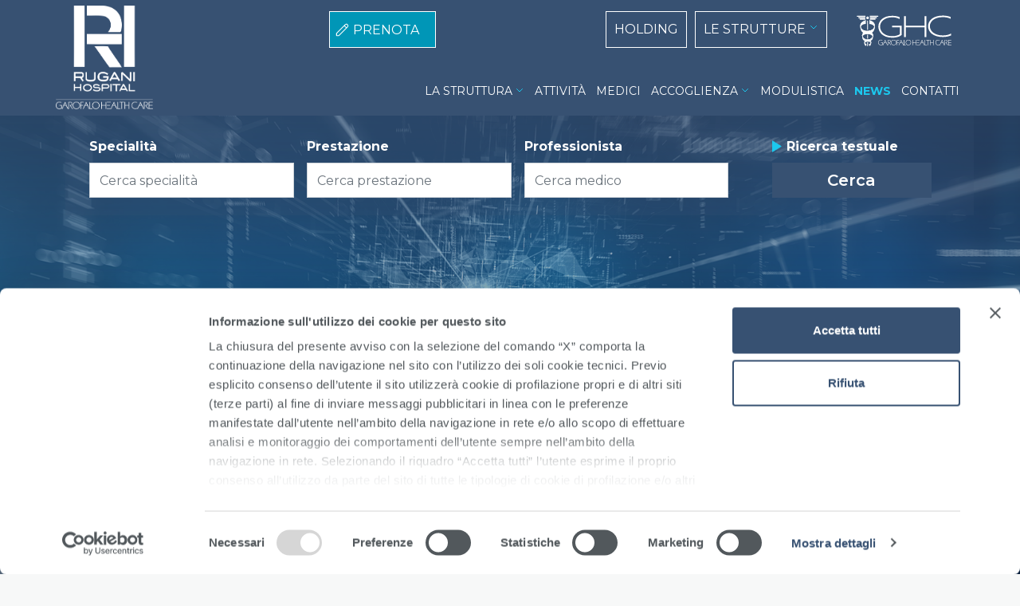

--- FILE ---
content_type: text/html; charset=UTF-8
request_url: https://www.ghcspa.com/ruganihospital/news/rugani-hospital-centro-d%E2%80%99eccellenza-per-il-trattamento-focale-del-tumore-alla-prostata
body_size: 14522
content:

<!DOCTYPE html>
<html lang="it" dir="ltr" prefix="og: https://ogp.me/ns#" class="h-100">
  <head>
    <meta charset="utf-8" />
<meta name="description" content="Da più di 10 anni il trattamento offre una valida opzione nella cura della malattia tumorale più comune nell’uomo." />
<link rel="canonical" href="https://www.ghcspa.com/ruganihospital/news/rugani-hospital-centro-d%E2%80%99eccellenza-per-il-trattamento-focale-del-tumore-alla-prostata" />
<link rel="image_src" href="https://www.ghcspa.com/sites/default/files/2023-08/dott_fabio-maria-mattei-2.jpg" />
<meta property="og:site_name" content="Rugani Hospital" />
<meta property="og:url" content="https://www.ghcspa.com/ruganihospital/news/rugani-hospital-centro-d%E2%80%99eccellenza-per-il-trattamento-focale-del-tumore-alla-prostata" />
<meta property="og:title" content="RUGANI HOSPITAL CENTRO D’ECCELLENZA PER IL TRATTAMENTO FOCALE DEL TUMORE ALLA PROSTATA | Rugani Hospital" />
<meta property="og:description" content="Da più di 10 anni il trattamento offre una valida opzione nella cura della malattia tumorale più comune nell’uomo." />
<meta property="og:image" content="https://www.ghcspa.com/sites/default/files/2023-08/dott_fabio-maria-mattei-2.jpg" />
<meta property="og:image:url" content="https://www.ghcspa.com/sites/default/files/2023-08/dott_fabio-maria-mattei-2.jpg" />
<meta property="og:image:type" content="image/jpg" />
<meta property="og:image:alt" content="RUGANI HOSPITAL CENTRO D’ECCELLENZA PER IL TRATTAMENTO FOCALE DEL TUMORE ALLA PROSTATA | Rugani Hospital" />
<meta name="MobileOptimized" content="width" />
<meta name="HandheldFriendly" content="true" />
<meta name="viewport" content="width=device-width, initial-scale=1.0" />
<style>div#sliding-popup, div#sliding-popup .eu-cookie-withdraw-banner, .eu-cookie-withdraw-tab {background: #0779bf} div#sliding-popup.eu-cookie-withdraw-wrapper { background: transparent; } #sliding-popup h1, #sliding-popup h2, #sliding-popup h3, #sliding-popup p, #sliding-popup label, #sliding-popup div, .eu-cookie-compliance-more-button, .eu-cookie-compliance-secondary-button, .eu-cookie-withdraw-tab { color: #ffffff;} .eu-cookie-withdraw-tab { border-color: #ffffff;}</style>
<link rel="icon" href="/themes/custom/ghctheme_structures/ghcsubtheme1/favicon.ico" type="image/vnd.microsoft.icon" />
<link rel="alternate" hreflang="it" href="https://www.ghcspa.com/ruganihospital/news/rugani-hospital-centro-d%E2%80%99eccellenza-per-il-trattamento-focale-del-tumore-alla-prostata" />
<script>window.a2a_config=window.a2a_config||{};a2a_config.callbacks=[];a2a_config.overlays=[];a2a_config.templates={};</script>

    <title>RUGANI HOSPITAL CENTRO D’ECCELLENZA PER IL TRATTAMENTO FOCALE DEL TUMORE ALLA PROSTATA | Rugani Hospital</title>
    <link rel="stylesheet" media="all" href="/modules/contrib/webform/css/webform.element.flexbox.css?t93yul" />
<link rel="stylesheet" media="all" href="/core/assets/vendor/jquery.ui/themes/base/core.css?t93yul" />
<link rel="stylesheet" media="all" href="/core/assets/vendor/jquery.ui/themes/base/controlgroup.css?t93yul" />
<link rel="stylesheet" media="all" href="/core/assets/vendor/jquery.ui/themes/base/checkboxradio.css?t93yul" />
<link rel="stylesheet" media="all" href="/core/assets/vendor/jquery.ui/themes/base/resizable.css?t93yul" />
<link rel="stylesheet" media="all" href="/core/assets/vendor/jquery.ui/themes/base/button.css?t93yul" />
<link rel="stylesheet" media="all" href="/core/assets/vendor/jquery.ui/themes/base/dialog.css?t93yul" />
<link rel="stylesheet" media="all" href="/core/themes/stable9/css/core/components/progress.module.css?t93yul" />
<link rel="stylesheet" media="all" href="/core/themes/stable9/css/core/components/ajax-progress.module.css?t93yul" />
<link rel="stylesheet" media="all" href="/core/themes/stable9/css/system/components/align.module.css?t93yul" />
<link rel="stylesheet" media="all" href="/core/themes/stable9/css/system/components/fieldgroup.module.css?t93yul" />
<link rel="stylesheet" media="all" href="/core/themes/stable9/css/system/components/container-inline.module.css?t93yul" />
<link rel="stylesheet" media="all" href="/core/themes/stable9/css/system/components/clearfix.module.css?t93yul" />
<link rel="stylesheet" media="all" href="/core/themes/stable9/css/system/components/details.module.css?t93yul" />
<link rel="stylesheet" media="all" href="/core/themes/stable9/css/system/components/hidden.module.css?t93yul" />
<link rel="stylesheet" media="all" href="/core/themes/stable9/css/system/components/item-list.module.css?t93yul" />
<link rel="stylesheet" media="all" href="/core/themes/stable9/css/system/components/js.module.css?t93yul" />
<link rel="stylesheet" media="all" href="/core/themes/stable9/css/system/components/nowrap.module.css?t93yul" />
<link rel="stylesheet" media="all" href="/core/themes/stable9/css/system/components/position-container.module.css?t93yul" />
<link rel="stylesheet" media="all" href="/core/themes/stable9/css/system/components/reset-appearance.module.css?t93yul" />
<link rel="stylesheet" media="all" href="/core/themes/stable9/css/system/components/resize.module.css?t93yul" />
<link rel="stylesheet" media="all" href="/core/themes/stable9/css/system/components/system-status-counter.css?t93yul" />
<link rel="stylesheet" media="all" href="/core/themes/stable9/css/system/components/system-status-report-counters.css?t93yul" />
<link rel="stylesheet" media="all" href="/core/themes/stable9/css/system/components/system-status-report-general-info.css?t93yul" />
<link rel="stylesheet" media="all" href="/core/themes/stable9/css/system/components/tablesort.module.css?t93yul" />
<link rel="stylesheet" media="all" href="/modules/contrib/bootstrap_paragraphs/css/bootstrap-paragraphs.min.css?t93yul" />
<link rel="stylesheet" media="all" href="/modules/contrib/bootstrap_paragraphs/css/bootstrap-paragraphs-columns.min.css?t93yul" />
<link rel="stylesheet" media="all" href="/modules/contrib/bootstrap_paragraphs/css/bootstrap-paragraphs-colors.min.css?t93yul" />
<link rel="stylesheet" media="all" href="/core/modules/ckeditor5/css/ckeditor5.dialog.fix.css?t93yul" />
<link rel="stylesheet" media="all" href="/core/themes/stable9/css/views/views.module.css?t93yul" />
<link rel="stylesheet" media="all" href="/modules/contrib/webform/css/webform.composite.css?t93yul" />
<link rel="stylesheet" media="all" href="/modules/contrib/webform/css/webform.element.details.toggle.css?t93yul" />
<link rel="stylesheet" media="all" href="/modules/contrib/webform/css/webform.element.message.css?t93yul" />
<link rel="stylesheet" media="all" href="/modules/contrib/webform/css/webform.element.options.css?t93yul" />
<link rel="stylesheet" media="all" href="/modules/contrib/webform/css/webform.form.css?t93yul" />
<link rel="stylesheet" media="all" href="/modules/contrib/eu_cookie_compliance/css/eu_cookie_compliance.css?t93yul" />
<link rel="stylesheet" media="all" href="/core/assets/vendor/jquery.ui/themes/base/theme.css?t93yul" />
<link rel="stylesheet" media="all" href="/modules/contrib/addtoany/css/addtoany.css?t93yul" />
<link rel="stylesheet" media="all" href="/modules/custom/hwi_cms_structures/css/custom.css?t93yul" />
<link rel="stylesheet" media="all" href="/modules/custom/hwi_lightbox/css/gallery.css?t93yul" />
<link rel="stylesheet" media="all" href="/modules/custom/hwi_lightbox/css/simpleLightbox.css?t93yul" />
<link rel="stylesheet" media="all" href="/modules/custom/hwi_module/css/jquery-ui.css?t93yul" />
<link rel="stylesheet" media="all" href="/modules/custom/hwi_module/css/search-style.css?t93yul" />
<link rel="stylesheet" media="all" href="/modules/custom/hwi_module/css/administrator-theme-fix.css?t93yul" />
<link rel="stylesheet" media="all" href="/modules/custom/hwi_module/css/form-components-fix.css?t93yul" />
<link rel="stylesheet" media="all" href="https://cdn.jsdelivr.net/npm/bootstrap@5.3.1/dist/css/bootstrap.min.css" />
<link rel="stylesheet" media="all" href="/modules/contrib/paragraphs/css/paragraphs.unpublished.css?t93yul" />
<link rel="stylesheet" media="all" href="/core/themes/stable9/css/core/assets/vendor/normalize-css/normalize.css?t93yul" />
<link rel="stylesheet" media="all" href="/themes/contrib/bootstrap4/css/components/action-links.css?t93yul" />
<link rel="stylesheet" media="all" href="/themes/contrib/bootstrap4/css/components/breadcrumb.css?t93yul" />
<link rel="stylesheet" media="all" href="/themes/contrib/bootstrap4/css/components/container-inline.css?t93yul" />
<link rel="stylesheet" media="all" href="/themes/contrib/bootstrap4/css/components/details.css?t93yul" />
<link rel="stylesheet" media="all" href="/themes/contrib/bootstrap4/css/components/exposed-filters.css?t93yul" />
<link rel="stylesheet" media="all" href="/themes/contrib/bootstrap4/css/components/field.css?t93yul" />
<link rel="stylesheet" media="all" href="/themes/contrib/bootstrap4/css/components/form.css?t93yul" />
<link rel="stylesheet" media="all" href="/themes/contrib/bootstrap4/css/components/icons.css?t93yul" />
<link rel="stylesheet" media="all" href="/themes/contrib/bootstrap4/css/components/inline-form.css?t93yul" />
<link rel="stylesheet" media="all" href="/themes/contrib/bootstrap4/css/components/item-list.css?t93yul" />
<link rel="stylesheet" media="all" href="/themes/contrib/bootstrap4/css/components/links.css?t93yul" />
<link rel="stylesheet" media="all" href="/themes/contrib/bootstrap4/css/components/menu.css?t93yul" />
<link rel="stylesheet" media="all" href="/themes/contrib/bootstrap4/css/components/more-link.css?t93yul" />
<link rel="stylesheet" media="all" href="/themes/contrib/bootstrap4/css/components/pager.css?t93yul" />
<link rel="stylesheet" media="all" href="/themes/contrib/bootstrap4/css/components/tabledrag.css?t93yul" />
<link rel="stylesheet" media="all" href="/themes/contrib/bootstrap4/css/components/tableselect.css?t93yul" />
<link rel="stylesheet" media="all" href="/themes/contrib/bootstrap4/css/components/tablesort.css?t93yul" />
<link rel="stylesheet" media="all" href="/themes/contrib/bootstrap4/css/components/textarea.css?t93yul" />
<link rel="stylesheet" media="all" href="/themes/contrib/bootstrap4/css/components/ui-dialog.css?t93yul" />
<link rel="stylesheet" media="all" href="/themes/contrib/bootstrap4/css/components/messages.css?t93yul" />
<link rel="stylesheet" media="all" href="/themes/contrib/bootstrap4/css/components/progress.css?t93yul" />
<link rel="stylesheet" media="all" href="/themes/contrib/bootstrap4/css/components/dialog.css?t93yul" />
<link rel="stylesheet" media="all" href="/themes/custom/ghctheme/fonts/montserrat.css?t93yul" />
<link rel="stylesheet" media="all" href="//fonts.googleapis.com/css?family=Montserrat:300,400,600,700" />
<link rel="stylesheet" media="all" href="/themes/contrib/bootstrap4/css/style.css?t93yul" />
<link rel="stylesheet" media="all" href="/themes/custom/ghcoperative/css/style.css?t93yul" />
<link rel="stylesheet" media="all" href="/themes/custom/ghctheme_structures/ghcsubtheme1/css/style.css?t93yul" />
<link rel="stylesheet" media="all" href="/themes/custom/ghctheme_structures/ghcsubtheme1/css/style-structures.css?t93yul" />
<link rel="stylesheet" media="all" href="/themes/custom/ghctheme/css/style.css?t93yul" />
<link rel="stylesheet" media="all" href="/themes/custom/ghctheme/css/style-pdr-reader.css?t93yul" />
<link rel="stylesheet" media="all" href="//cdn.datatables.net/1.10.24/css/jquery.dataTables.min.css" />

    
    <link rel="apple-touch-icon" sizes="180x180" href="/themes/custom/ghctheme/apple-touch-icon.png">
    <link rel="icon" type="image/png" sizes="32x32" href="/themes/custom/ghctheme/favicon-32x32.png">
    <link rel="icon" type="image/png" sizes="16x16" href="/themes/custom/ghctheme/favicon-16x16.png">
    <link rel="manifest" href="/themes/custom/ghctheme/site.webmanifest">
    <link rel="mask-icon" href="/themes/custom/ghctheme/safari-pinned-tab.svg" color="#0d7a99">
    <link rel="shortcut icon" href="/themes/custom/ghctheme/favicon.ico">
    <meta name="msapplication-TileColor" content="#ffffff">
    <meta name="msapplication-config" content="/themes/custom/ghctheme/browserconfig.xml">
    <meta name="theme-color" content="#ffffff">
        <script id="Cookiebot" src="https://consent.cookiebot.com/uc.js" data-cbid="5e7d665b-0404-472a-bbd7-519d2d27d646" data-blockingmode="manual" type="text/javascript"></script>

    <!-- Google Tag Manager -->
     <script data-cookieconsent="statistics" type="text/plain">(function(w,d,s,l,i){w[l]=w[l]||[];w[l].push({'gtm.start':
    new Date().getTime(),event:'gtm.js'});var f=d.getElementsByTagName(s)[0],
    j=d.createElement(s),dl=l!='dataLayer'?'&l='+l:'';j.async=true;j.src=
    'https://www.googletagmanager.com/gtm.js?id='+i+dl;f.parentNode.insertBefore(j,f);
    })(window,document,'script','dataLayer','GTM-57J97SL');</script> 
  <!-- End Google Tag Manager -->

      </head>

  <body class="is-mobile path-node page-node-type-article   d-flex flex-column h-100">
  <!-- Google Tag Manager (noscript) -->
 <noscript><iframe src="https://www.googletagmanager.com/ns.html?id=GTM-57J97SL"
height="0" width="0" style="display:none;visibility:hidden"></iframe></noscript> 
<!-- End Google Tag Manager (noscript) -->
    

        <a href="#main-content" class="visually-hidden focusable skip-link">
      Salta al contenuto principale
    </a>
    

    
      <div class="dialog-off-canvas-main-canvas d-flex flex-column h-100" data-off-canvas-main-canvas>
    


<header class="ghc-header ghc-structure-header ghc-ws-ruganihospital">
	

			<div class="container row mx-auto nav-top-container">
			  <div class="region region-nav-top">
    
<div class="views-element-container"><div class="logo-structure-header view view-view-group-logo-structure view-id-view_group_logo_structure view-display-id-block_group_logo_structure js-view-dom-id-68a64cf9d7f8afb4d0f998a6f4dc62f24c36326ea288b314411ab4897fb6bd11">
  
    
      
      <div class="view-content">
          <div class="views-row"><div class="views-field views-field-nothing"><span class="field-content"><div class="contextual-region block block-system block-system-branding-block">
  <div class="navbar-brand d-flex align-items-center">
<a href="/ruganihospital " title="Home" rel="home" class="site-logo d-block">
	   <img src="/sites/default/files/2023-08/Rugani.png" alt="Home">
	</a>
</div>
</div></span></div></div>

    </div>
  
          </div>
</div>
<div id="block-bottoneprenotazioneheaderclinicheruganihospital" class="block block-block-content block-block-contentd47bc6d4-d266-4832-a461-617046e53aaf" pages="/ruganihospital /ruganihospital/*">
  
    
      
            <div class="clearfix text-formatted field field--name-body field--type-text-with-summary field--label-hidden field__item"><div class="container-btn-header" style="margin-right: 174px!important;">
<div class="prenota-btn-header">
    <a href="/ruganihospital/prenota-online" title="PRENOTA" target="_blank">PRENOTA</a>
</div></div></div>
      
  </div>
<div id="block-buttonsearchmedicispecialita-2" class="block block-block-content block-block-contente1117593-eea4-451d-a72b-727bf1bd085d" pages="/clinicasanfrancesco/* /ruganihospital/* /ruganihospital /poliambulatoriodallarosaprati-parma/* /poliambulatoriodallarosaprati-cremona/* /cmsr/* /cmsr /ospedaliprivatiriuniti/* /sanimedica/* /sanimedica /villaberica/* /villaberica /istitutoraffaelegarofalo /istitutoraffaelegarofalo/* /gvdr /gvdr/* /hesperia /hesperia/* /domusnova/* /domusnova">
  
    
      
            <div class="clearfix text-formatted field field--name-body field--type-text-with-summary field--label-hidden field__item"><p><span class="search-btn-medici-specialita">cerca</span></p></div>
      
  </div>
<nav role="navigation" aria-labelledby="block-centritopnavigation-2-menu" id="block-centritopnavigation-2" class="block block-menu navigation menu--top-navigation">
            
  <h5 class="visually-hidden" id="block-centritopnavigation-2-menu">Centri Top navigation</h5>
  

        

      
                                
                    <ul class="navbar-nav mr-auto">
                                                              
                                                    
      <li class="nav-item">
                      <a href="/garofalohealthcare" class="nav-item nav-link" data-drupal-link-system-path="node/236">HOLDING</a>
                    
        </li>
      

                                                      
                                                    
      <li class="nav-item dropdown nav-url-link">
                      <a href="/garofalohealthcare/strutture" class="nav-item nav-link dropdown-toggle" data-hover="dropdown" data-drupal-link-system-path="node/237">LE STRUTTURE</a>
                                      
                    <ul class="dropdown-menu">
                                                                                              <div class="li-group">
              
                                                    
      <li class="nav-item">
                      <a href="/garofalohealthcare/strutture/aurelia-hospital" class="nav-item nav-link" data-drupal-link-system-path="node/2207">Aurelia Hospital</a>
                    
        </li>
      

                                                      
                                                    
      <li class="nav-item">
                      <a href="/garofalohealthcare/strutture/casa-di-cura-citta-di-roma" class="nav-item nav-link" data-drupal-link-system-path="node/4974">Casa di Cura Città di Roma</a>
                    
        </li>
      

                                                      
                                                    
      <li class="nav-item">
                      <a href="/garofalohealthcare/strutture/casa-di-cura-prof-nobili" class="nav-item nav-link" data-drupal-link-system-path="node/258">Casa di Cura Prof. Nobili</a>
                    
        </li>
      

                                                      
                                                    
      <li class="nav-item">
                      <a href="/garofalohealthcare/strutture/villa-berica" class="nav-item nav-link" data-drupal-link-system-path="node/251">Casa di Cura Villa Berica</a>
                    
        </li>
      

                                                      
                                                    
      <li class="nav-item">
                      <a href="/garofalohealthcare/strutture/villa-garda" class="nav-item nav-link" data-drupal-link-system-path="node/254">Casa di Cura Villa Garda</a>
                    
        </li>
      

                                                      
                                                    
      <li class="nav-item">
                      <a href="/garofalohealthcare/strutture/centro-medico-aesculapio" class="nav-item nav-link" data-drupal-link-system-path="node/257">Centro Medico Aesculapio</a>
                    
        </li>
      

                                                      
                                                    
      <li class="nav-item">
                      <a href="/garofalohealthcare/strutture/centro-medico-san-biagio" class="nav-item nav-link" data-drupal-link-system-path="node/256">Centro Medico San Biagio</a>
                    
        </li>
      

                              </div>
                                                                                                      <div class="li-group">
              
                                                    
      <li class="nav-item">
                      <a href="/garofalohealthcare/strutture/centro-medico-universita-castrense" class="nav-item nav-link" data-drupal-link-system-path="node/253">Centro Medico Università Castrense</a>
                    
        </li>
      

                                                      
                                                    
      <li class="nav-item">
                      <a href="/garofalohealthcare/strutture/centro-medico-xray-one" class="nav-item nav-link" data-drupal-link-system-path="node/252">Centro Medico Xray One</a>
                    
        </li>
      

                                                      
                                                    
      <li class="nav-item">
                      <a href="/garofalohealthcare/strutture/cmsr-veneto-medica" class="nav-item nav-link" data-drupal-link-system-path="node/248">CMSR Veneto Medica</a>
                    
        </li>
      

                                                      
                                                    
      <li class="nav-item">
                      <a href="/garofalohealthcare/strutture/clinica-san-francesco" class="nav-item nav-link" data-drupal-link-system-path="node/250">Clinica San Francesco</a>
                    
        </li>
      

                                                      
                                                    
      <li class="nav-item">
                      <a href="/garofalohealthcare/strutture/domus-nova" class="nav-item nav-link" data-drupal-link-system-path="node/247">Domus Nova</a>
                    
        </li>
      

                                                      
                                                    
      <li class="nav-item">
                      <a href="/garofalohealthcare/strutture/european-hospital" class="nav-item nav-link" data-drupal-link-system-path="node/2209">European Hospital</a>
                    
        </li>
      

                                                      
                                                    
      <li class="nav-item">
                      <a href="/garofalohealthcare/strutture/gruppo-fides-medica" class="nav-item nav-link" data-drupal-link-system-path="node/245">Gruppo Fides</a>
                    
        </li>
      

                              </div>
                                                                                                      <div class="li-group">
              
                                                    
      <li class="nav-item">
                      <a href="/garofalohealthcare/strutture/gvdr" class="nav-item nav-link" data-drupal-link-system-path="node/243">GVDR Gruppo Veneto Diagnostica e Riabilitazione</a>
                    
        </li>
      

                                                      
                                                    
      <li class="nav-item">
                      <a href="/garofalohealthcare/strutture/hesperia-hospital" class="nav-item nav-link" data-drupal-link-system-path="node/241">Hesperia Hospital</a>
                    
        </li>
      

                                                      
                                                    
      <li class="nav-item">
                      <a href="/garofalohealthcare/strutture/hospice-sant-antonio-da-padova" class="nav-item nav-link" data-drupal-link-system-path="node/2211">Hospice Sant&#039;Antonio da Padova</a>
                    
        </li>
      

                                                      
                                                    
      <li class="nav-item">
                      <a href="/garofalohealthcare/strutture/istituto-raffaele-garofalo" class="nav-item nav-link" data-drupal-link-system-path="node/239">Istituto Raffaele Garofalo</a>
                    
        </li>
      

                                                      
                                                    
      <li class="nav-item">
                      <a href="/garofalohealthcare/strutture/poliambulatorio-san-francesco" class="nav-item nav-link" data-drupal-link-system-path="node/242">Ospedale Privato San Francesco</a>
                    
        </li>
      

                                                      
                                                    
      <li class="nav-item">
                      <a href="/garofalohealthcare/strutture/ospedali-privati-riuniti" class="nav-item nav-link" data-drupal-link-system-path="node/244">Ospedali Privati Riuniti</a>
                    
        </li>
      

                                                      
                                                    
      <li class="nav-item">
                      <a href="/garofalohealthcare/strutture/poliambulatorio-dalla-rosa-prati" class="nav-item nav-link" data-drupal-link-system-path="node/246">Poliambulatorio Dalla Rosa Prati</a>
                    
        </li>
      

                              </div>
                                                                                                      <div class="li-group">
              
                                                    
      <li class="nav-item">
                      <a href="/garofalohealthcare/strutture/rugani-hospital" class="nav-item nav-link" data-drupal-link-system-path="node/249">Rugani Hospital</a>
                    
        </li>
      

                                                      
                                                    
      <li class="nav-item">
                      <a href="/garofalohealthcare/strutture/sanatorio-triestino" class="nav-item nav-link" data-drupal-link-system-path="node/274">Sanatorio Triestino</a>
                    
        </li>
      

                                                      
                                                    
      <li class="nav-item">
                      <a href="/garofalohealthcare/strutture/sanimedica" class="nav-item nav-link" data-drupal-link-system-path="node/1373">Sanimedica</a>
                    
        </li>
      

                                                      
                                                    
      <li class="nav-item">
                      <a href="/garofalohealthcare/strutture/struttura-residenziale-psichiatrica-samadi" class="nav-item nav-link" data-drupal-link-system-path="node/2213">Struttura Residenziale Psichiatrica Samadi</a>
                    
        </li>
      

                                                      
                                                    
      <li class="nav-item">
                      <a href="/garofalohealthcare/strutture/villa-von-siebenthal" class="nav-item nav-link" data-drupal-link-system-path="node/255">Villa Von Siebenthal</a>
                    
        </li>
      

                                                    </div>
                      </ul>
        
              

          
                    
        </li>
      

                                                </ul>
        
              

      
      

  </nav>
<div class="views-element-container block block-views block-views-blocklanguage-switcher-block-1" id="block-views-block-language-switcher-block-1-4" pages="/search /search* /user* /myghc /villavonsiebenthal  /villavonsiebenthal/* /gruppofides /gruppofides/* /aesculapio/* /aesculapio /xrayone /xrayone/* /istitutoraffaelegarofalo /istitutoraffaelegarofalo/* /gvdr /gvdr/* /aureliahospital /aureliahospital/* /samadi /samadi/* /hospicesantantonio /hospicesantantonio/* /ospedaliprivatiriuniti /ospedaliprivatiriuniti/* /villaberica/servizi/ritiro-referti/dossier/istruzioni /domusnova /domusnova/* /termediarta /termediarta/* /termeromanedimonfalcone /termeromanedimonfalcone/* /sanatoriotriestino /sanatoriotriestino/*" negate="1">
  
    
      <div><div class="view view-language-switcher view-id-language_switcher view-display-id-block_1 js-view-dom-id-1174af2410066c770a80b55729b2697c361bc0d0ea6abd4701bcdc1b26c8499a">
  
    
      
      <div class="view-content">
          <div class="views-row"><div class="views-field views-field-nothing-2"><span class="field-content"><div class="dropdown lang-dropdown">
<img class="lang-dropdown-icon" src="" alt="" title="">
 <span class="lang-dropdown-node">IT</span>   
<div class="dropdown-content">
    <a class="lang-dropdown-it" rel="noopener" href="/node/1616">IT</a>
    <a class="lang-dropdown-en" rel="noopener" href="/en/node/1616">EN</a>
</div>
<span class="lang-arrow">&nbsp;</span>
</div></span></div></div>

    </div>
  
          </div>
</div>

  </div>
<div id="block-ghcsubtheme1-branding" class="block block-system block-system-branding-block">
  
    
  <div class="navbar-brand d-flex align-items-center">

  
  <a href="/garofalohealthcare" title="Home" rel="home" class="site-logo d-block site-operative-logo" data-lang="">
    <img src="/themes/custom/ghctheme_structures/ghcsubtheme1/logo.svg" alt="Home" />
  </a>
  
  <div>
    
      </div>
</div>
</div>

  </div>

		</div>
	
	
		<div class="container">
			<div class="row">
				<nav class="navbar navbar-expand-lg   ">

					<div class="col-12 col-lg-3 col-md-auto p-0 text-right btn-mob-menu">
						<button class="navbar-toggler collapsed" type="button" data-toggle="collapse" data-target="#navbarSupportedContent" aria-controls="navbarSupportedContent" aria-expanded="false" aria-label="Toggle navigation">
							<span class="navbar-toggler-icon"></span>
						</button>
					</div>


						<div class="collapse navbar-collapse col-12 col-md-auto p-0" id="navbarSupportedContent">
							  <div class="region region-nav-main">
    
<div class="views-element-container"><div class="logo-structure-header view view-view-group-logo-structure view-id-view_group_logo_structure view-display-id-block_group_logo_structure js-view-dom-id-7e1a9d051a281d4b1b5aa87c2cb691220521e86d14fc21146e85bc386674481c">
  
    
      
      <div class="view-content">
          <div class="views-row"><div class="views-field views-field-nothing"><span class="field-content"><div class="contextual-region block block-system block-system-branding-block">
  <div class="navbar-brand d-flex align-items-center">
<a href="/ruganihospital " title="Home" rel="home" class="site-logo d-block">
	   <img src="/sites/default/files/2023-08/Rugani.png" alt="Home">
	</a>
</div>
</div></span></div></div>

    </div>
  
          </div>
</div>
<nav role="navigation" aria-labelledby="block-ruganihospitalmenu-menu" id="block-ruganihospitalmenu" class="block block-menu navigation menu--rugani-hospital" pages="/ruganihospital /ruganihospital/*">
            
  <h5 class="visually-hidden" id="block-ruganihospitalmenu-menu">Rugani Hospital menu</h5>
  

        


                                          <ul class="navbar-nav mr-auto">
                                                                  
      <li class="nav-item">
                      <a href="/garofalohealthcare" class="visible-mobile nav-item nav-link" data-drupal-link-system-path="node/236">HOLDING</a>
                    
        </li>
      
                                                        
      <li class="nav-item">
                      <a href="/ghc/strutture" class="visible-mobile nav-item nav-link" data-drupal-link-system-path="node/21">LE STRUTTURE</a>
                    
        </li>
      
                                                        
      <li class="visible-mobile nav-item">
                      <a href="/ruganihospital/prenota-online" class="nav-item nav-link" data-drupal-link-system-path="node/4098">PRENOTA</a>
                    
        </li>
      
                                                        
      <li class="nav-item dropdown nav-url-link">
                      <a href="/ruganihospital/la-struttura" class="nav-item nav-link dropdown-toggle" data-hover="dropdown" data-drupal-link-system-path="node/324">LA STRUTTURA</a>
                                                <ul class="dropdown-menu">
                                                                  
      <li class="nav-item">
                      <a href="/ruganihospital/la-struttura/mission" class="nav-item nav-link" data-drupal-link-system-path="node/326">Mission</a>
                    
        </li>
      
                                                        
      <li class="nav-item">
                      <a href="/ruganihospital/la-struttura/la-casa-di-cura" class="nav-item nav-link" data-drupal-link-system-path="node/327">La Casa di Cura</a>
                    
        </li>
      
                                                        
      <li class="nav-item">
                      <a href="/ruganihospital/la-struttura/codice-etico-e-modello-231" class="nav-item nav-link" data-drupal-link-system-path="node/328">Codice Etico e Modello 231</a>
                    
        </li>
      
                                                        
      <li class="nav-item">
                      <a href="/ruganihospital/la-struttura/privacy" class="nav-item nav-link" data-drupal-link-system-path="node/329">Privacy</a>
                    
        </li>
      
                                                        
      <li class="nav-item">
                      <a href="/ruganihospital/la-struttura/amministrazione-trasparente" class="nav-item nav-link" data-drupal-link-system-path="node/332">Amministrazione Trasparente</a>
                    
        </li>
      
                                                        
      <li class="nav-item">
                      <a href="/ruganihospital/la-struttura/il-gruppo-garofalo-health-care" class="nav-item nav-link" data-drupal-link-system-path="node/330">Il Gruppo Garofalo Health Care</a>
                    
        </li>
      
                                                        
      <li class="nav-item">
                      <a href="/ruganihospital/la-struttura/gallery" class="nav-item nav-link" data-drupal-link-system-path="node/1287">Gallery</a>
                    
        </li>
      
                    </ul>
        
              

          
                    
        </li>
      
                                                        
      <li class="nav-item">
                      <a href="/ruganihospital/specialita" class="nav-item nav-link" data-drupal-link-system-path="node/5033">ATTIVITÀ</a>
                    
        </li>
      
                                                        
      <li class="nav-item">
                      <a href="/ruganihospital/medici" class="nav-item nav-link" data-drupal-link-system-path="node/5014">MEDICI</a>
                    
        </li>
      
                                                        
      <li class="nav-item dropdown nav-url-link">
                      <a href="/ruganihospital/accoglienza" class="nav-item nav-link dropdown-toggle" data-hover="dropdown" data-drupal-link-system-path="node/342">ACCOGLIENZA</a>
                                                <ul class="dropdown-menu">
                                                                  
      <li class="nav-item">
                      <a href="/ruganihospital/accoglienza/servizi-sanitari-offerti" class="nav-item nav-link" data-drupal-link-system-path="node/343">Servizi Sanitari offerti</a>
                    
        </li>
      
                                                        
      <li class="nav-item">
                      <a href="/ruganihospital/accoglienza/servizi-generali" class="nav-item nav-link" data-drupal-link-system-path="node/344">Servizi generali</a>
                    
        </li>
      
                                                        
      <li class="nav-item">
                      <a href="/ruganihospital/accoglienza/la-dimissione" class="nav-item nav-link" data-drupal-link-system-path="node/345">La dimissione</a>
                    
        </li>
      
                                                        
      <li class="nav-item">
                      <a href="/ruganihospital/accoglienza/notizie-utili-per-gli-ospiti" class="nav-item nav-link" data-drupal-link-system-path="node/346">Notizie utili per gli ospiti</a>
                    
        </li>
      
                    </ul>
        
              

          
                    
        </li>
      
                                                        
      <li class="nav-item">
                      <a href="/ruganihospital/modulistica" class="nav-item nav-link" data-drupal-link-system-path="node/347">MODULISTICA</a>
                    
        </li>
      
                                                        
      <li class="nav-item">
                      <a href="/ruganihospital/news" class="nav-item nav-link active" data-drupal-link-system-path="node/600">NEWS</a>
                    
        </li>
      
                                                        
      <li class="nav-item">
                      <a href="/ruganihospital/contatti" class="nav-item nav-link" data-drupal-link-system-path="node/980">CONTATTI</a>
                    
        </li>
      
                    </ul>
        
              

      
      


  </nav>

  </div>

						</div>



					<div class="collapse navbar-collapse col-12 col-md-auto p-0 justify-content-end">
						  <div class="region region-nav-additional">
    <nav role="navigation" aria-labelledby="block-ruganihospitalmenu-2-menu" id="block-ruganihospitalmenu-2" class="block block-menu navigation menu--rugani-hospital" pages="/ruganihospital /ruganihospital/*">
            
  <h5 class="visually-hidden" id="block-ruganihospitalmenu-2-menu">Rugani Hospital menu</h5>
  

        


                                          <ul class="navbar-nav mr-auto">
                                                                  
      <li class="nav-item">
                      <a href="/garofalohealthcare" class="visible-mobile nav-item nav-link" data-drupal-link-system-path="node/236">HOLDING</a>
                    
        </li>
      
                                                        
      <li class="nav-item">
                      <a href="/ghc/strutture" class="visible-mobile nav-item nav-link" data-drupal-link-system-path="node/21">LE STRUTTURE</a>
                    
        </li>
      
                                                        
      <li class="visible-mobile nav-item">
                      <a href="/ruganihospital/prenota-online" class="nav-item nav-link" data-drupal-link-system-path="node/4098">PRENOTA</a>
                    
        </li>
      
                                                        
      <li class="nav-item dropdown nav-url-link">
                      <a href="/ruganihospital/la-struttura" class="nav-item nav-link dropdown-toggle" data-hover="dropdown" data-drupal-link-system-path="node/324">LA STRUTTURA</a>
                                                <ul class="dropdown-menu">
                                                                  
      <li class="nav-item">
                      <a href="/ruganihospital/la-struttura/mission" class="nav-item nav-link" data-drupal-link-system-path="node/326">Mission</a>
                    
        </li>
      
                                                        
      <li class="nav-item">
                      <a href="/ruganihospital/la-struttura/la-casa-di-cura" class="nav-item nav-link" data-drupal-link-system-path="node/327">La Casa di Cura</a>
                    
        </li>
      
                                                        
      <li class="nav-item">
                      <a href="/ruganihospital/la-struttura/codice-etico-e-modello-231" class="nav-item nav-link" data-drupal-link-system-path="node/328">Codice Etico e Modello 231</a>
                    
        </li>
      
                                                        
      <li class="nav-item">
                      <a href="/ruganihospital/la-struttura/privacy" class="nav-item nav-link" data-drupal-link-system-path="node/329">Privacy</a>
                    
        </li>
      
                                                        
      <li class="nav-item">
                      <a href="/ruganihospital/la-struttura/amministrazione-trasparente" class="nav-item nav-link" data-drupal-link-system-path="node/332">Amministrazione Trasparente</a>
                    
        </li>
      
                                                        
      <li class="nav-item">
                      <a href="/ruganihospital/la-struttura/il-gruppo-garofalo-health-care" class="nav-item nav-link" data-drupal-link-system-path="node/330">Il Gruppo Garofalo Health Care</a>
                    
        </li>
      
                                                        
      <li class="nav-item">
                      <a href="/ruganihospital/la-struttura/gallery" class="nav-item nav-link" data-drupal-link-system-path="node/1287">Gallery</a>
                    
        </li>
      
                    </ul>
        
              

          
                    
        </li>
      
                                                        
      <li class="nav-item">
                      <a href="/ruganihospital/specialita" class="nav-item nav-link" data-drupal-link-system-path="node/5033">ATTIVITÀ</a>
                    
        </li>
      
                                                        
      <li class="nav-item">
                      <a href="/ruganihospital/medici" class="nav-item nav-link" data-drupal-link-system-path="node/5014">MEDICI</a>
                    
        </li>
      
                                                        
      <li class="nav-item dropdown nav-url-link">
                      <a href="/ruganihospital/accoglienza" class="nav-item nav-link dropdown-toggle" data-hover="dropdown" data-drupal-link-system-path="node/342">ACCOGLIENZA</a>
                                                <ul class="dropdown-menu">
                                                                  
      <li class="nav-item">
                      <a href="/ruganihospital/accoglienza/servizi-sanitari-offerti" class="nav-item nav-link" data-drupal-link-system-path="node/343">Servizi Sanitari offerti</a>
                    
        </li>
      
                                                        
      <li class="nav-item">
                      <a href="/ruganihospital/accoglienza/servizi-generali" class="nav-item nav-link" data-drupal-link-system-path="node/344">Servizi generali</a>
                    
        </li>
      
                                                        
      <li class="nav-item">
                      <a href="/ruganihospital/accoglienza/la-dimissione" class="nav-item nav-link" data-drupal-link-system-path="node/345">La dimissione</a>
                    
        </li>
      
                                                        
      <li class="nav-item">
                      <a href="/ruganihospital/accoglienza/notizie-utili-per-gli-ospiti" class="nav-item nav-link" data-drupal-link-system-path="node/346">Notizie utili per gli ospiti</a>
                    
        </li>
      
                    </ul>
        
              

          
                    
        </li>
      
                                                        
      <li class="nav-item">
                      <a href="/ruganihospital/modulistica" class="nav-item nav-link" data-drupal-link-system-path="node/347">MODULISTICA</a>
                    
        </li>
      
                                                        
      <li class="nav-item">
                      <a href="/ruganihospital/news" class="nav-item nav-link active" data-drupal-link-system-path="node/600">NEWS</a>
                    
        </li>
      
                                                        
      <li class="nav-item">
                      <a href="/ruganihospital/contatti" class="nav-item nav-link" data-drupal-link-system-path="node/980">CONTATTI</a>
                    
        </li>
      
                    </ul>
        
              

      
      


  </nav>

  </div>

					</div>

				</nav>
			</div>
		</div>
	
	</header>

<main
	role="main" class="ghc-ws-ruganihospital">
		<a id="main-content" tabindex="-1"></a>
	
	
	
	

		<div class="ghc-web-structure">

		
			
				<div class="container mx-auto ">
					<div class="row">
						  <div class="region region-filterbar">
    <div id="block-webform-16" class="block block-webform block-webform-block" pages="/ruganihospital/* /ruganihospital">
  
    
      <form class="webform-submission-form webform-submission-add-form webform-submission-filterbar-operative-form-form webform-submission-filterbar-operative-form-add-form webform-submission-filterbar-operative-form-node-1616-form webform-submission-filterbar-operative-form-node-1616-add-form js-webform-details-toggle webform-details-toggle" data-drupal-selector="webform-submission-filterbar-operative-form-node-1616-add-form" action="/ruganihospital/news/rugani-hospital-centro-d%E2%80%99eccellenza-per-il-trattamento-focale-del-tumore-alla-prostata" method="post" id="webform-submission-filterbar-operative-form-node-1616-add-form" accept-charset="UTF-8">
  
  
  <input data-drupal-selector="edit-folder-centro" type="hidden" name="folder_centro" value="ruganihospital" class="form-control" />


  <input data-drupal-selector="edit-webref" type="hidden" name="webref" value="108" class="form-control" />

<fieldset class="cont-field-search js-webform-type-fieldset webform-type-fieldset js-form-item form-item js-form-wrapper form-wrapper" data-drupal-selector="edit-group1" id="edit-group1">
      <legend>
    <span class="visually-hidden fieldset-legend">group1</span>
  </legend>
  <div class="fieldset-wrapper">
            <div data-webform-states-no-clear class="js-webform-states-hidden js-form-item form-item js-form-type-select form-type-select js-form-item-reg form-item-reg">
      <label for="edit-reg">Regione</label>
        <select data-drupal-selector="edit-reg" class="webform-entity-select form-select form-control" id="edit-reg" name="reg" data-drupal-states="{&quot;visible&quot;:{&quot;.webform-submission-filterbar-operative-form-node-1616-add-form :input[name=\u0022folder_centro\u0022]&quot;:{&quot;empty&quot;:true}}}"><option value="">- Nessuno -</option><option value="25">Abruzzo</option><option value="26">Basilicata</option><option value="27">Calabria</option><option value="28">Campania</option><option value="29">Emilia-Romagna</option><option value="30">Friuli-Venezia Giulia</option><option value="31">Lazio</option><option value="32">Liguria</option><option value="33">Lombardia</option><option value="34">Marche</option><option value="35">Molise</option><option value="36">Piemonte</option><option value="37">Puglia</option><option value="38">Sardegna</option><option value="39">Sicilia</option><option value="40" selected="selected">Toscana</option><option value="41">Trentino-Alto Adige</option><option value="42">Umbria</option><option value="43">Valle d&#039;Aosta</option><option value="44">Veneto</option></select>
        </div>
<div id="filterbar_operative_form--struct--wrapper"><div data-webform-states-no-clear class="js-webform-states-hidden js-form-item form-item js-form-type-select form-type-select js-form-item-struct form-item-struct">
      <label for="edit-struct">Centro</label>
        <select data-drupal-selector="edit-struct" class="webform-entity-select form-select form-control" id="edit-struct" name="struct" data-drupal-states="{&quot;visible&quot;:{&quot;.webform-submission-filterbar-operative-form-node-1616-add-form :input[name=\u0022folder_centro\u0022]&quot;:{&quot;empty&quot;:true}}}"><option value="">- Nessuno -</option><option value="249" selected="selected">Rugani Hospital</option></select>
        </div>
</div><div class="d-none js-form-item form-item js-form-type-textfield form-type-textfield js-form-item-spec-id form-item-spec-id">
      <label for="edit-spec-id">spec_id</label>
        
  <input class="js-specialita-id form-text form-control" data-drupal-selector="edit-spec-id" type="text" id="edit-spec-id" name="spec_id" value="" size="60" maxlength="255" />


        </div>
<div class="d-none js-form-item form-item js-form-type-textfield form-type-textfield js-form-item-prest-id form-item-prest-id">
      <label for="edit-prest-id">prest_id</label>
        
  <input class="js-prestazioni-id form-text form-control" data-drupal-selector="edit-prest-id" type="text" id="edit-prest-id" name="prest_id" value="" size="60" maxlength="255" />


        </div>
<div class="d-none js-form-item form-item js-form-type-textfield form-type-textfield js-form-item-med-id form-item-med-id">
      <label for="edit-med-id">med_id</label>
        
  <input class="js-medici-id form-text form-control" data-drupal-selector="edit-med-id" type="text" id="edit-med-id" name="med_id" value="" size="60" maxlength="255" />


        </div>
<div data-drupal-selector="edit-flexbox-search1" class="webform-flexbox js-webform-flexbox js-form-wrapper form-wrapper" id="edit-flexbox-search1"><div class="webform-flex webform-flex--1"><div class="webform-flex--container"><div class="js-form-item form-item js-form-type-textfield form-type-textfield js-form-item-spec form-item-spec">
      <label for="edit-spec">Specialità</label>
        
  <input class="js-specialita form-text form-control" pattern="^.{3,}$" data-webform-pattern-error="Inserire almeno 3 caratteri" data-drupal-selector="edit-spec" type="text" id="edit-spec" name="spec" value="" size="60" maxlength="255" placeholder="Cerca specialità" />


        </div>
</div></div><div class="webform-flex webform-flex--1"><div class="webform-flex--container"><div class="js-form-item form-item js-form-type-textfield form-type-textfield js-form-item-prest form-item-prest">
      <label for="edit-prest">Prestazione</label>
        
  <input class="js-prestazioni form-text form-control" pattern="^.{3,}$" data-webform-pattern-error="Inserire almeno 3 caratteri" data-drupal-selector="edit-prest" type="text" id="edit-prest" name="prest" value="" size="60" maxlength="255" placeholder="Cerca prestazione" />


        </div>
</div></div><div class="webform-flex webform-flex--1"><div class="webform-flex--container"><div class="js-form-item form-item js-form-type-textfield form-type-textfield js-form-item-med form-item-med">
      <label for="edit-med">Professionista</label>
        
  <input class="js-medici form-text form-control" pattern="^.{3,}$" data-webform-pattern-error="Inserire almeno 3 caratteri" data-drupal-selector="edit-med" type="text" id="edit-med" name="med" value="" size="60" maxlength="255" placeholder="Cerca medico" />


        </div>
</div></div></div>

          </div>
</fieldset>
<fieldset class="cont-field-search2 js-webform-type-fieldset webform-type-fieldset js-form-item form-item js-form-wrapper form-wrapper" style="display: none;" data-drupal-selector="edit-group2" id="edit-group2">
      <legend>
    <span class="visually-hidden fieldset-legend">group2</span>
  </legend>
  <div class="fieldset-wrapper">
            <div class="js-form-item form-item js-form-type-textfield form-type-textfield js-form-item-search-text form-item-search-text">
      <label for="edit-search-text">Ricerca testuale</label>
        
  <input class="js-txtsrc form-text form-control" pattern="^.{3,}$" data-webform-pattern-error="Inserire almeno 3 caratteri" data-drupal-selector="edit-search-text" type="text" id="edit-search-text" name="search_text" value="" size="60" maxlength="255" placeholder="Inserire un testo per la ricerca" />


        </div>

          </div>
</fieldset>
<fieldset class="cont-field-search3 js-webform-type-fieldset webform-type-fieldset js-form-item form-item js-form-wrapper form-wrapper" data-drupal-selector="edit-group-actions" id="edit-group-actions">
      <legend>
    <span class="visually-hidden fieldset-legend">group_actions</span>
  </legend>
  <div class="fieldset-wrapper">
            <div style="text-align: right" data-drupal-selector="edit-flexbox-actions" class="webform-flexbox js-webform-flexbox js-form-wrapper form-wrapper" id="edit-flexbox-actions"><div class="webform-flex webform-flex--1"><div class="webform-flex--container"><fieldset class="src_opt_box radio_filters hide_radio radios--wrapper fieldgroup form-composite webform-composite-visible-title js-webform-type-radios webform-type-radios js-form-item form-item js-form-wrapper form-wrapper" style="visibility: hidden;" data-drupal-selector="src-type-opt" id="src_type_opt--wrapper">
      <legend style="display:none" id="src_type_opt--wrapper-legend">
    <span class="fieldset-legend"></span>
  </legend>
  <div class="fieldset-wrapper">
            <div id="src_type_opt" class="js-webform-radios webform-options-display-side-by-side form-radios"><div class="js-form-item form-item js-form-type-radio form-type-radio js-form-item-search-type form-item-search-type">
        
  <input class="src_opt_box form-radio form-control" style="visibility: hidden;" data-drupal-selector="edit-search-type-1" type="radio" id="edit-search-type-1" name="search_type" value="1" checked="checked" />


        <label for="edit-search-type-1" class="option">Ricerca Medici / Specialità</label>
      </div>
<div class="js-form-item form-item js-form-type-radio form-type-radio js-form-item-search-type form-item-search-type">
        
  <input class="src_opt_box form-radio form-control" style="visibility: hidden;" data-drupal-selector="edit-search-type-2" type="radio" id="edit-search-type-2" name="search_type" value="2" />


        <label for="edit-search-type-2" class="option">Ricerca testuale</label>
      </div>
</div>

          </div>
</fieldset>
</div></div><div class="webform-flex webform-flex--1"><div class="webform-flex--container"><div class="search-btn form-actions webform-actions js-form-wrapper form-wrapper" data-drupal-selector="edit-actions" data-drupal-states="{&quot;required&quot;:[{&quot;.webform-submission-filterbar-operative-form-node-1616-add-form :input[name=\u0022search_text\u0022]&quot;:{&quot;filled&quot;:true}},&quot;or&quot;,{&quot;.webform-submission-filterbar-operative-form-node-1616-add-form :input[name=\u0022spec\u0022]&quot;:{&quot;filled&quot;:true}},&quot;or&quot;,{&quot;.webform-submission-filterbar-operative-form-node-1616-add-form :input[name=\u0022prest\u0022]&quot;:{&quot;filled&quot;:true}},&quot;or&quot;,{&quot;.webform-submission-filterbar-operative-form-node-1616-add-form :input[name=\u0022med\u0022]&quot;:{&quot;filled&quot;:true}}]}" id="edit-actions">
  <input class="webform-button--submit button button--primary js-form-submit form-submit btn btn-primary" data-drupal-selector="edit-actions-submit" type="submit" id="edit-actions-submit" name="op" value="Cerca" />


</div>
</div></div></div>

          </div>
</fieldset>

  <input autocomplete="off" data-drupal-selector="form-93qimfjvparendgveoozsec0snilqemaytc-b89v-jm" type="hidden" name="form_build_id" value="form-93qIMfjVpAREndGvEoOzsec0sniLqeMAyTC-b89V-JM" class="form-control" />


  <input data-drupal-selector="edit-webform-submission-filterbar-operative-form-node-1616-add-form" type="hidden" name="form_id" value="webform_submission_filterbar_operative_form_node_1616_add_form" class="form-control" />



  
</form>

  </div>

  </div>

						
					</div>
				</div>
	
				<div class="row no-gutters">
						<div class="order-1 order-lg-2 col-12">
				  <div class="region region-content">
    <div class="views-element-container block block-views block-views-blockcustom-block-centri-block-custom-header-centri" id="block-views-block-custom-block-centri-block-custom-header-centri">
  
    
      <div><div class="view view-custom-block-centri view-id-custom_block_centri view-display-id-block_custom_header_centri js-view-dom-id-ac3d60b7ad10f8a906ac91c6c526689ed540f3937524dd91dee7b3a2bc176192">
  
    
      
      <div class="view-empty">
      <div class="view view-custom-block-centri view-id-custom_block_centri view-display-id-block_custom_header_garofalo js-view-dom-id-8d80606947c7a253c28b863207302cf0a6ecc1eb81bceff5646ea6452240c075">
  
    
      
  
          </div>

    </div>
  
          </div>
</div>

  </div>
<div data-drupal-messages-fallback class="hidden"></div>
<div id="block-mainpagecontent" class="block block-system block-system-main-block">
  
    
      					



<article class="article is-promoted full clearfix is-internalpage news-rugani">

  <div class="content">

							
      <div>









  
<div class="paragraph paragraph--type--custom-bg-image paragraph--view-mode--default paragraph--id--7529">
  <div class="paragraph__column"> 

        
                    
          
                        
                    
                     
      
            <div class="bg-image-cont one-image  " style= "background-image: url('/sites/default/files/2023-04/HeroMedia_0.png')">
                                          <div class="bg-opacity">
          <div class="bg-image-body">
            <div class="container">
                            <h1>NEWS</h1>
            </div>
          </div>
          </div>
              </div>
              
  
  
  </div>
</div></div>
  
						<div class="container details-news-events paragraph paragraph--border-light paragraph--padding-full paragraph--color paragraph--color--rgba-white-strong">
			<div class="row">
				              <div class="col-12 article-title"><h2>RUGANI HOSPITAL CENTRO D’ECCELLENZA PER IL TRATTAMENTO FOCALE DEL TUMORE ALLA PROSTATA </h2></div>
												<div class="col-12 col-md-8 o2">
					<div class="datetime">
						Mercoledì 1 Febbraio 2023
					</div>
					<div class="article-body">
						
            <div class="clearfix text-formatted field field--name-body field--type-text-with-summary field--label-hidden field__item"><p>Rugani hospital è centro di eccellenza nell’utilizzo di tale metodica. Da più di 10 anni ha spiegato il Direttore della unità funzionale di Urologia con casistica di oltre 150 casi, il trattamento offre una valida opzione nella cura della malattia tumorale più comune nell’uomo, la cui incidenza aumenta decisamente con il progredire dell’età. La terapia con HIFU radicale o focale offre, oltre ad altissimi risultati di controllo della malattia, la riduzione pressoché totale degli effetti collaterali (incontinenza urinaria ed impotenza) che incombono sulle altre opzioni terapeutiche chirurgiche (cielo aperto, laparoscopia, laparoscopia robot-assistista). La neoplasia prostatica molto spesso asintomatica, se viene diagnosticata precocemente e trattata, porta spesso alla completa guarigione. Visite specialistiche, PSA 8marcatore tumorale), ecografia trans rettale, RMN multiparametrica, sono le armi a disposizione dell’urologo per arrivare alla diagnosi precoce.</p><p>Ultimamente con l’utilizzo della biopsia prostatica in “fusione”) biopsia mirata su lesioni di piccolo volume evidenziata alla RMN) siamo arrivati ad un trattamento focale (HIFU focale). Focal One è un sistema robotico di ultima generazione distribuito in Itala da Ab Medica, azienda leader nella produzione, distribuzione di tecnologie medicali avanzate, sistemi di chirurgia robotica e telemedicina. Gli ultrasuoni focalizzati portano la temperatura nel punto focale (90°gradi circa con la distruzione dell’area evidenziata con la RMN e sottoposta a biopsia mirata con risparmio delle altre aree non interessate dal processo neoplastico). Da qui la mancanza degli effetti collaterali temuti.</p><p>Altri notevoli vantaggi del trattamento HIFU radicale o focale sono la ripetibilità in caso di recidiva di malattia nel tempo, non attuabile con le altre metodiche (radioterapia), la terapia di salvataggio su recidiva da trattamento radiante, da brachiterapia e chirurgico. Da anni investiamo, commenta l’Amministratore della clinica, nel progresso tecnologico per posizionarsi come centro di riferimento nella chirurgia moderna per la cura della malattia tumorale della prostata. Vogliamo offrire un vantaggio più ampio di possibilità di cure ai nostri Assistiti per riportarli presto alle condizioni normali di vita eliminando lo stress psicologico che può essere presente anche nei Pazienti sottoposti alla sorveglianza attiva mal vissuta nell’area mediterranea rispetto al nord Europa.</p><p>In sostanza si tratta di una terapia mininvasiva, senza dolore, due soli giorni di ricovero, dimissione con catetere che viene rimosso dopo pochi giorni con ripresa immediata della funzionalità urinaria, ottimi risultati sul controllo della malattia, facile ripetibilità sulle eventuali recidive, assenza di effetti collaterali, maggiori candidati al trattamento. Pazienti giovani che non accettano il rischio delle complicanze (incontinenza ed impotenza) a cui possono esporre gli altri trattamenti; pazienti anziani con gravi comorbilità che non permetteno altro se non la terapia ormonale (spesso mal sopportata e di non completa copertura nel tempo per l’insorgenza dell’immunoresistenza).</p></div>
      
					</div>
				</div>
            <div class="col-12 col-md-4 o1">
																						<div class="article-image">
                <img src="/sites/default/files/styles/webp/public/2023-08/dott_fabio-maria-mattei-2.jpg.webp?itok=_P1BEVQj" alt="RUGANI HOSPITAL CENTRO D’ECCELLENZA PER IL TRATTAMENTO FOCALE DEL TUMORE ALLA PROSTATA" />
						</div>
									</div>
			</div>

		</div>
	</div>
</article>


  </div>

  </div>

			</div>
					</div>
	</div>

</main>

	<footer class="mt-auto      ghc-ws-ruganihospital">
		<div class="container">
			<div class="first-footer">
				<div class="row">
					<div class="logo-structure col-md-2 col-12">

						
<div class="views-element-container"><div class="logo-structure-header view view-view-group-logo-structure view-id-view_group_logo_structure view-display-id-block_group_logo_structure js-view-dom-id-70779dbea05072809a732c5814d0f814530b9655f49859a3758a9ae9decbc78f">
  
    
      
      <div class="view-content">
          <div class="views-row"><div class="views-field views-field-nothing"><span class="field-content"><div class="contextual-region block block-system block-system-branding-block">
  <div class="navbar-brand d-flex align-items-center">
<a href="/ruganihospital " title="Home" rel="home" class="site-logo d-block">
	   <img src="/sites/default/files/2023-08/Rugani.png" alt="Home">
	</a>
</div>
</div></span></div></div>

    </div>
  
          </div>
</div>

					</div>

					<div class="link-footer text-center col-md-8 col-12">
						  <div class="region region-footer-menu">
    <nav role="navigation" aria-labelledby="block-ruganihospitalfootermenu-menu" id="block-ruganihospitalfootermenu" class="block block-menu navigation menu--rugani-hospital-footer-menu" pages="/ruganihospital /ruganihospital/*">
            
  <h5 class="visually-hidden" id="block-ruganihospitalfootermenu-menu">Rugani Hospital Footer menu</h5>
  

        


                                          <ul class="navbar-nav mr-auto">
                                                                  
      <li class="nav-item">
                      <a href="/ruganihospital/cookie-policy" class="nav-item nav-link" data-drupal-link-system-path="node/977">Cookies Policy</a>
                    
        </li>
      
                                                        
      <li class="nav-item">
                      <a href="https://www.privacylab.it/informativa.php?18944420110=" target="_blank" class="nav-item nav-link">Privacy Policy</a>
                    
        </li>
      
                                                        
      <li class="nav-item">
                      <a href="/ruganihospital/contatti" class="nav-item nav-link" data-drupal-link-system-path="node/980">Contatti</a>
                    
        </li>
      
                    </ul>
        
              

      
      


  </nav>
<div class="views-element-container block block-views block-views-blockcustom-block-centri-block-custom-footer-social-centri" id="block-views-block-custom-block-footer-social-centri">
  
    
      <div><div class="view view-custom-block-centri view-id-custom_block_centri view-display-id-block_custom_footer_social_centri js-view-dom-id-c0a74a02be9b6d0eb0e7435eb2ffce177c4352d5f12634955bff31f1d1f89704">
  
    
      
  
          </div>
</div>

  </div>

  </div>


					</div>

					<div class="logo-footer col-md-2 col-12">
						<span>GHC</span>
					</div>
				</div>
			</div>
		</div>
		<div class="container">
			<div class="second-footer text-center">
				  <div class="region region-footer">
    <div class="views-element-container block block-views block-views-blockcustom-block-centri-block-custom-footer-centri" id="block-views-block-custom-block-centri-block-custom-footer-centri">
  
    
      <div><div class="view view-custom-block-centri view-id-custom_block_centri view-display-id-block_custom_footer_centri js-view-dom-id-03e3816097ae49dbece05dac9e0d9b4a7a824a594cb553772472a447533d7176">
  
    
      
  
          </div>
</div>

  </div>
<div id="block-footerruganihospital" class="block block-block-content block-block-contentc1a9cdb6-3f37-4214-809b-09ef09e9de1f" pages="/ruganihospital /ruganihospital/*">
  
    
      
            <div class="clearfix text-formatted field field--name-body field--type-text-with-summary field--label-hidden field__item"><div style="font-size:14px;"><p>Rugani Hospital SRL Iscriz. Reg Impr. Siena Num Iscr. e P.IVA 03831150366 - C.F. 01243020524 - DPO Avv. Pierpaolo Maio (dpo@ruganihospital.it)</p></div></div>
      
  </div>
<div id="block-footerblockcentri" class="block block-block-content block-block-content78ed79b1-4a80-41ef-bd8b-bcb44a9069d0">
  
    
      
            <div class="clearfix text-formatted field field--name-body field--type-text-with-summary field--label-hidden field__item"><p>Società soggetta all'attività di direzione e coordinamento di Garofalo Health Care S.p.A.&nbsp;&nbsp;<br>Piazzale Belle Arti, 6 - 00196 Roma - P.IVA: 03831150366 - REA: Roma n. 947074 - CAPITALE SOCIALE: € 31.570.000 i.v. - TELEFONO:+39 06 684891 - EMAIL: info@garofalohealthcare.com<br>Regolamento Generale UE 679/2016 sulla protezione dei dati personali - Persona giuridica LTA S.r.l. Via della Conciliazione, 10 - 00193 Roma - P.IVA 14243311009 - Persona fisica Dott. Luigi Recupero&nbsp;<br>Dati di contatto del Responsabile della Protezione dei Dati (Data Protection Officer - DPO) dpo@garofalohealthcare.com</p></div>
      
  </div>

  </div>

			</div>
		</div>
	</footer>

  </div>

    
    <script type="application/json" data-drupal-selector="drupal-settings-json">{"path":{"baseUrl":"\/","pathPrefix":"","currentPath":"node\/1616","currentPathIsAdmin":false,"isFront":false,"currentLanguage":"it"},"pluralDelimiter":"\u0003","suppressDeprecationErrors":true,"ajaxPageState":{"libraries":"[base64]","theme":"ghcsubtheme1","theme_token":"BPn2u2dZsusibmL70e-JNfYOWELxHK0-sZV53pz5tAM"},"ajaxTrustedUrl":{"form_action_p_pvdeGsVG5zNF_XLGPTvYSKCf43t8qZYSwcfZl2uzM":true,"\/ruganihospital\/news\/rugani-hospital-centro-d%E2%80%99eccellenza-per-il-trattamento-focale-del-tumore-alla-prostata?ajax_form=1":true},"external_link_popup":{"whitelist":"ghcspa.com\r\ngarofalohealthcare.com\r\nclinicasanfrancesco.it\r\npoliambulatoriodallarosaprati-cremona.it\r\npoliambulatoriodallarosaprati.it\r\ngruppofides.it\r\nruganihospital.it\r\nsanimedica.eu\r\nvillaberica.it\r\nvillaberica.com\r\ncentromedico.it\r\ncmsr.it\r\nvillagarda.it\r\nistitutoraffaelegarofalo.com\r\nvillavonsiebenthal.it\r\nospedaliprivatiriuniti.it\r\nxrayone.it\r\naesculapio.it\r\ncmuc.it\r\ncentromedicosanbiagio.it\r\ndomusnova.it\r\ncasadicuranobili.it\r\nhesperia.it\r\neremodimiazzina.com\r\ngvdr.it\r\nsanatoriotriestino.it\r\nsamadi.it\r\nhospicesantantonio.it\r\naureliahospital.com\r\neuropeanhospital.it\r\nareariservata.mygovernance.it\r\napp.tuotempo.com\r\nprenotazioni.xrayone.it\r\nyoutube.com\r\nprivate.mygovernance.it\r\ntermediarta.it\r\ntermeromanedimonfalcone.it\r\ntermefvg.it\r\ncentromedico.it\r\ncasadicuracittadiroma.com\r\nmaps.app.goo.gl","width":"450px","popups":[{"id":"default","name":"Default","status":true,"weight":10,"close":true,"title":"Stai abbandonando questo sito","body":"\u003Cp\u003ENon siamo responsabili per il contenuto dei siti che non sono di nostra propriet\u00e0 e non sono gestiti da noi.\u003C\/p\u003E\n","labelyes":"OK","labelno":"Annulla","domains":"*","target":"_self"}]},"eu_cookie_compliance":{"cookie_policy_version":"1.0.0","popup_enabled":false,"popup_agreed_enabled":false,"popup_hide_agreed":false,"popup_clicking_confirmation":true,"popup_scrolling_confirmation":false,"popup_html_info":false,"use_mobile_message":false,"mobile_popup_html_info":false,"mobile_breakpoint":768,"popup_html_agreed":false,"popup_use_bare_css":false,"popup_height":"auto","popup_width":"100%","popup_delay":1000,"popup_link":"\/ghc\/privacy-policy","popup_link_new_window":true,"popup_position":false,"fixed_top_position":true,"popup_language":"it","store_consent":false,"better_support_for_screen_readers":false,"cookie_name":"","reload_page":false,"domain":"","domain_all_sites":false,"popup_eu_only":false,"popup_eu_only_js":false,"cookie_lifetime":100,"cookie_session":0,"set_cookie_session_zero_on_disagree":0,"disagree_do_not_show_popup":false,"method":"default","automatic_cookies_removal":false,"allowed_cookies":"","withdraw_markup":"\u003Cbutton type=\u0022button\u0022 class=\u0022eu-cookie-withdraw-tab\u0022\u003EPrivacy settings\u003C\/button\u003E\n\u003Cdiv aria-labelledby=\u0022popup-text\u0022 class=\u0022eu-cookie-withdraw-banner\u0022\u003E\n  \u003Cdiv class=\u0022popup-content info eu-cookie-compliance-content\u0022\u003E\n    \u003Cdiv id=\u0022popup-text\u0022 class=\u0022eu-cookie-compliance-message\u0022 role=\u0022document\u0022\u003E\n      \u003Ch2\u003EWe use cookies on this site to enhance your user experience\u003C\/h2\u003E\u003Cp\u003EYou have given your consent for us to set cookies.\u003C\/p\u003E\n    \u003C\/div\u003E\n    \u003Cdiv id=\u0022popup-buttons\u0022 class=\u0022eu-cookie-compliance-buttons\u0022\u003E\n      \u003Cbutton type=\u0022button\u0022 class=\u0022eu-cookie-withdraw-button  button button--small button--primary\u0022\u003EWithdraw consent\u003C\/button\u003E\n    \u003C\/div\u003E\n  \u003C\/div\u003E\n\u003C\/div\u003E","withdraw_enabled":false,"reload_options":0,"reload_routes_list":"","withdraw_button_on_info_popup":false,"cookie_categories":[],"cookie_categories_details":[],"enable_save_preferences_button":true,"cookie_value_disagreed":"0","cookie_value_agreed_show_thank_you":"1","cookie_value_agreed":"2","containing_element":"body","settings_tab_enabled":false,"olivero_primary_button_classes":" button button--small button--primary","olivero_secondary_button_classes":" button button--small","close_button_action":"close_banner","open_by_default":false,"modules_allow_popup":true,"hide_the_banner":false,"geoip_match":true,"unverified_scripts":["\/"]},"ajax":{"edit-reg":{"callback":"hwi_module_webform_filterbarform_regione_element_ajax_callback","wrapper":"filterbar_operative_form--struct--wrapper","event":"change","url":"\/ruganihospital\/news\/rugani-hospital-centro-d%E2%80%99eccellenza-per-il-trattamento-focale-del-tumore-alla-prostata?ajax_form=1","httpMethod":"POST","dialogType":"ajax","submit":{"_triggering_element_name":"reg"}}},"user":{"uid":0,"permissionsHash":"3cca2016370f096bb546b995890dbaab54178722d617f1b9a70a0fdd852e2173"}}</script>
<script src="/core/assets/vendor/jquery/jquery.min.js?v=3.7.1"></script>
<script src="/core/assets/vendor/once/once.min.js?v=1.0.1"></script>
<script src="/sites/default/files/languages/it_KgrYkAlGHAMhU-RX94e21ejOdODaULV1JwSmPS9TI-4.js?t93yul"></script>
<script src="/core/misc/drupalSettingsLoader.js?v=10.5.4"></script>
<script src="/core/misc/drupal.js?v=10.5.4"></script>
<script src="/core/misc/drupal.init.js?v=10.5.4"></script>
<script src="/core/assets/vendor/jquery.ui/ui/version-min.js?v=10.5.4"></script>
<script src="/core/assets/vendor/jquery.ui/ui/data-min.js?v=10.5.4"></script>
<script src="/core/assets/vendor/jquery.ui/ui/disable-selection-min.js?v=10.5.4"></script>
<script src="/core/assets/vendor/jquery.ui/ui/jquery-patch-min.js?v=10.5.4"></script>
<script src="/core/assets/vendor/jquery.ui/ui/scroll-parent-min.js?v=10.5.4"></script>
<script src="/core/assets/vendor/jquery.ui/ui/unique-id-min.js?v=10.5.4"></script>
<script src="/core/assets/vendor/jquery.ui/ui/focusable-min.js?v=10.5.4"></script>
<script src="/core/assets/vendor/jquery.ui/ui/keycode-min.js?v=10.5.4"></script>
<script src="/core/assets/vendor/jquery.ui/ui/plugin-min.js?v=10.5.4"></script>
<script src="/core/assets/vendor/jquery.ui/ui/widget-min.js?v=10.5.4"></script>
<script src="/core/assets/vendor/jquery.ui/ui/labels-min.js?v=10.5.4"></script>
<script src="/core/assets/vendor/jquery.ui/ui/widgets/controlgroup-min.js?v=10.5.4"></script>
<script src="/core/assets/vendor/jquery.ui/ui/form-reset-mixin-min.js?v=10.5.4"></script>
<script src="/core/assets/vendor/jquery.ui/ui/widgets/mouse-min.js?v=10.5.4"></script>
<script src="/core/assets/vendor/jquery.ui/ui/widgets/checkboxradio-min.js?v=10.5.4"></script>
<script src="/core/assets/vendor/jquery.ui/ui/widgets/draggable-min.js?v=10.5.4"></script>
<script src="/core/assets/vendor/jquery.ui/ui/widgets/resizable-min.js?v=10.5.4"></script>
<script src="/core/assets/vendor/jquery.ui/ui/widgets/button-min.js?v=10.5.4"></script>
<script src="/core/assets/vendor/jquery.ui/ui/widgets/dialog-min.js?v=10.5.4"></script>
<script src="/core/assets/vendor/tabbable/index.umd.min.js?v=6.2.0"></script>
<script src="/core/assets/vendor/tua-body-scroll-lock/tua-bsl.umd.min.js?v=10.5.4"></script>
<script src="https://static.addtoany.com/menu/page.js" defer></script>
<script src="/modules/contrib/addtoany/js/addtoany.js?v=10.5.4"></script>
<script src="/themes/contrib/bootstrap4/dist/bootstrap/4.6.2/dist/js/bootstrap.bundle.js?v=4.6.2"></script>
<script src="/core/misc/jquery.form.js?v=4.3.0"></script>
<script src="/modules/contrib/eu_cookie_compliance/js/eu_cookie_compliance.min.js?t93yul"></script>
<script src="/core/misc/debounce.js?v=10.5.4"></script>
<script src="/core/misc/displace.js?v=10.5.4"></script>
<script src="/core/misc/jquery.tabbable.shim.js?v=10.5.4"></script>
<script src="/core/misc/position.js?v=10.5.4"></script>
<script src="/core/misc/dialog/dialog-deprecation.js?v=10.5.4"></script>
<script src="/core/misc/dialog/dialog.js?v=10.5.4"></script>
<script src="/core/misc/dialog/dialog.position.js?v=10.5.4"></script>
<script src="/core/misc/dialog/dialog.jquery-ui.js?v=10.5.4"></script>
<script src="/core/modules/ckeditor5/js/ckeditor5.dialog.fix.js?v=10.5.4"></script>
<script src="/modules/contrib/external_link_popup/js/dialog.js?v=10.5.4"></script>
<script src="//cdn.datatables.net/1.10.24/js/jquery.dataTables.min.js"></script>
<script src="/modules/custom/hwi_cms_structures/js/custom.js?v=1.x"></script>
<script src="/modules/custom/hwi_lightbox/js/simpleLightbox.js?v=1.x"></script>
<script src="/modules/custom/hwi_lightbox/js/hwi_gallery.js?v=1.x"></script>
<script src="/core/misc/progress.js?v=10.5.4"></script>
<script src="/core/assets/vendor/loadjs/loadjs.min.js?v=4.3.0"></script>
<script src="/core/misc/announce.js?v=10.5.4"></script>
<script src="/core/misc/message.js?v=10.5.4"></script>
<script src="/core/misc/ajax.js?v=10.5.4"></script>
<script src="/core/misc/dialog/dialog.ajax.js?v=10.5.4"></script>
<script src="/modules/custom/hwi_module/js/count.js?v=1.x"></script>
<script src="/modules/custom/hwi_module/js/waypoints.min.js?v=1.x"></script>
<script src="/modules/custom/hwi_module/js/global.js?v=1.x"></script>
<script src="/modules/custom/hwi_module/js/jquery-ui.js?v=1.x"></script>
<script src="/modules/custom/hwi_module/js/search.js?v=1.x"></script>
<script src="/modules/custom/hwi_module/js/initDatatable.js?v=1.x"></script>
<script src="/modules/custom/hwi_module/js/nomenclatore.js?v=1.x"></script>
<script src="https://cdnjs.cloudflare.com/ajax/libs/popper.js/2.9.2/umd/popper.min.js"></script>
<script src="https://cdn.jsdelivr.net/npm/bootstrap@5.3.1/dist/js/bootstrap.bundle.min.js"></script>
<script src="/modules/contrib/webform/js/webform.element.details.save.js?v=10.5.4"></script>
<script src="/modules/contrib/webform/js/webform.element.details.toggle.js?v=10.5.4"></script>
<script src="/modules/contrib/webform/js/webform.element.message.js?v=10.5.4"></script>
<script src="/modules/contrib/webform/js/webform.element.options.js?v=10.5.4"></script>
<script src="/modules/contrib/webform/js/webform.element.select.js?v=10.5.4"></script>
<script src="/core/misc/form.js?v=10.5.4"></script>
<script src="/modules/contrib/webform/js/webform.behaviors.js?v=10.5.4"></script>
<script src="/core/misc/states.js?v=10.5.4"></script>
<script src="/modules/contrib/webform/js/webform.states.js?v=10.5.4"></script>
<script src="/modules/contrib/webform/js/webform.form.js?v=10.5.4"></script>

  </body>
</html>


--- FILE ---
content_type: text/css
request_url: https://www.ghcspa.com/modules/custom/hwi_cms_structures/css/custom.css?t93yul
body_size: 237
content:
.disabled-widget-paragraph-entity-structure-data table tr:has(td:nth-child(2):empty) {
  display: none !important;
}

body.user-role-structure #toolbar-item-shortcuts {
  display: none !important;
} 
/*
#toolbar-item-toolbar-menu-articoli {
  display: none !important;
}*/

/* Hide all tab links by default for structure role users */
body.user-role-structure .block-local-tasks-block .js-tabs-link,
body.user-role-structure .block-local-tasks-block .nav-link {
  display: none !important;
}

/* Show only links that contain "/translation" in data-drupal-link-system-path */
body.user-role-structure .block-local-tasks-block .js-tabs-link[data-drupal-link-system-path*="/translation"],
body.user-role-structure .block-local-tasks-block .nav-link[data-drupal-link-system-path*="/translation"] {
  display: inline-block !important;
}

/* Show only links that contain "/edit" in data-drupal-link-system-path */
body.user-role-structure .block-local-tasks-block .js-tabs-link[data-drupal-link-system-path*="/edit"],
body.user-role-structure .block-local-tasks-block .nav-link[data-drupal-link-system-path*="/edit"] {
  display: inline-block !important;
}

/* Remove href functionality from links in tables for structure role users */
/* EXCEPT for translation and edit links */
body.user-role-structure.content-translations-page .block-system-main-block table a:not([href*="/translation"]):not([href*="/edit"]) {
  pointer-events: none !important;
  cursor: default !important;
  color: inherit !important;
  text-decoration: none !important;
}

/* Ensure the disabled link text is still visible and styled as normal text */
body.user-role-structure.content-translations-page .block-system-main-block table a:not([href*="/translation"]):not([href*="/edit"]):hover {
  color: inherit !important;
  text-decoration: none !important;
}


/* Hide tabledrag handle column */
body.user-role-structure #field-structure-description-values td.tabledrag-hide,
body.user-role-structure #field-structure-description-values th.tabledrag-hide,
body.user-role-structure #field-custom-structure-data-values td.tabledrag-hide,
body.user-role-structure #field-custom-structure-data-values th.tabledrag-hide {
  display: none !important;
}


--- FILE ---
content_type: text/css
request_url: https://www.ghcspa.com/modules/custom/hwi_lightbox/css/gallery.css?t93yul
body_size: 42
content:
.gallery a img {
        height: 100%;
        width: 100%;
        clear: both;
        float: left;
        object-fit: cover; 
        position: relative;
        -webkit-transition: -webkit-transform .15s ease;
        -moz-transition: -moz-transform .15s ease;
        -o-transition: -o-transform .15s ease;
        -ms-transition: -ms-transform .15s ease;
        transition: transform .15s ease;
        -webkit-box-shadow: 0px 0px 5px 1px #e1e1e1;
        box-shadow: 0px 0px 5px 1px #e1e1e1;
        border: 1px solid rgba(0,0,0,0.125);
    }
.gallery a:hover img {
    -webkit-transform: scale(1.05);
    -moz-transform: scale(1.05);
    -o-transform: scale(1.05);
    -ms-transform: scale(1.05);
    transform: scale(1.05);
}
.slide-pop{
    height: 200px;
    margin-bottom: 30px;
    overflow: hidden;

}

@media (max-width:767px){
    .slide-pop{
        height:auto;
    }
}
	

--- FILE ---
content_type: text/css
request_url: https://www.ghcspa.com/modules/custom/hwi_module/css/search-style.css?t93yul
body_size: 812
content:
 .search-result-page .webform-submission-filterbar-operative-form-form {
  display: flex;
  justify-content: center;
  position: relative !important;
  max-width: 1140px;
  width: 100%;
  background-color: transparent;
  padding-right: 0px;
  padding-left: 0px;
  left: inherit;
  top: inherit;
  margin-left: 0px;
}

.search-result-page  #filterbar_operative_form--struct--wrapper{
  display: none;
}
.ghc-web-operative .search-result-page  #filterbar_operative_form--struct--wrapper{
  display: block !important;
}

.search-result-page .webform-submission-filterbar-operative-form-form label {
  color: #375172;
  font-family: "Montserrat";
  font-weight: 700;
}

#response-search div[id^="response-search-"].mb-80 {
  margin-bottom: 80px;
}
div[id^="response-search-"] .result-list-element .cont-name.element-list {
  width: 100%;
  float: left;
  margin-bottom: 0px !important;
}
div[id^="response-search-"] .result-list-element .cont-name.element-list span {
  position: relative;
  float: left;
}
div[id^="response-search-"] .element-list span::before {
  content: "";
  background-image: url(/themes/custom/ghcoperative/img/b1.png);
  background-position: left center;
  background-repeat: no-repeat;
  background-size: contain;
  float: left;
  width: 15px;
  position: absolute;
  height: 15px;
  top: 4px;
  left: 0;
}
div[id^="response-search-"] .result-list-element .cont-name.element-list a {
  float: left;
  width: 100%;
  position: relative;
  margin: 0 0 10px 0;
  color: #13485f;
  font-weight: 700;
  padding: 0 0 0 15px;
}

div[id^="response-search-"] .result-list-structures {
  margin-left: 15px;
  margin-bottom: 20px;
}

/* loader */
.loader-search-result {
  border: 16px solid #f3f3f3;
  border-radius: 50%;
  border-top: 16px solid #3498db;
  width: 120px;
  height: 120px;
  -webkit-animation: spin 2s linear infinite; /* Safari */
  animation: spin 2s linear infinite;
}
.container-loader-search-result {
  display: flex;
  justify-content: center;
}

.hide_radio input[type="radio"] {

 display: none;

}

.block-views-exposed-filter-blocksearch-view-block-search-api .form-item-webref{
 display: none;
}

.src_opt_box label.option {
    cursor: pointer;
    padding-left: 30px !important;
}

.src_opt_box label.option::before {
    content: "";
    background-image: url(/themes/custom/ghcoperative/img/b1.png);
    background-position: left center;
    background-repeat: no-repeat;
    background-size: contain;
    float: left;
    width: 15px;
    position: absolute;
    height: 15px;
    top: 4px;
    left: 15px;
}


.search-cont-view li.pager__item--last{
   display: none !important;
}

.search-cont-view li.pager__item--first{
   display: none !important;
}

/* Safari */
@-webkit-keyframes spin {
  0% {
    -webkit-transform: rotate(0deg);
  }
  100% {
    -webkit-transform: rotate(360deg);
  }
}

@keyframes spin {
  0% {
    transform: rotate(0deg);
  }
  100% {
    transform: rotate(360deg);
  }
}
@media (max-width:991px) {
  .search-result-page .webform-submission-filterbar-operative-form-form {
    display: inline-block;
  }
  .search-result-page {
      margin-top: 50px !important;
  }
  .search-result-page .webform-submission-filterbar-operative-form-form input.btn.btn-primary{
    margin-left: 0;
  }
}




/* paginazione */
#pagin li a  { cursor: pointer; }
/* 

#pagin {
  clear: both;
  float: left;
  width: 100%;
  margin: 30px 0;
}
#pagin li {
  display: inline-flex;
}
#pagin li a {
  float: left;
  width: 36px;
  height: 36px;
  background-color: #fff;
  border: 1px solid #d9d9d9;
  margin: 0 2px 10px 0;
  text-align: center;
  text-decoration: none;
  color: #375172;
  font-size: 14px;
  line-height: 34px;
}
#pagin li a.current {
  font-weight: 700 !important;
  color: #1cc8ee !important;
}
 */

 .medici-roles-list-spec{
   display: none !important;
}
 
 
.form-item-med-spec{
   display: none !important;
}

--- FILE ---
content_type: text/css
request_url: https://www.ghcspa.com/themes/custom/ghctheme/fonts/montserrat.css?t93yul
body_size: -189
content:
h1, h2, h1 a, h2 a {
    font-family: 'Montserrat';
}
h1, h1 a {
	font-weight: 700;
    }
h2, h2 a {
	font-weight: 700;
    }
h3, h4, h5, h6, h3 a {
    font-family: 'Montserrat';
}
h3, h3 a {
    font-weight: normal;
    text-transform: uppercase;
    letter-spacing: 2px;
    }
body, p, a, li {
    font-family: 'Montserrat';
}

--- FILE ---
content_type: text/css
request_url: https://www.ghcspa.com/themes/custom/ghcoperative/css/style.css?t93yul
body_size: 4224
content:


/*START OPERATIVE STYLE*/
a {
    text-decoration: underline;
    color: #375172;
}
body{
    overflow-x: hidden;
    background-color:#f7f8f8 !important;
    color:#3A3E41 !important;
    box-sizing: border-box;
    /* text-align: justify; */
    word-break: break-word;
  }
.bg-maps{
    clear: both;
    float: left;
    width: 100%;
    background-image:url("/sites/default/files/2023-05/bg-maps.png");
    background-position: right top;
    background-repeat: no-repeat;
    height: 540px;
    display: flex;
    background-size: 56%;
    margin-bottom: 50px;
}
.text-maps{
    float: left;
    width: 50%;
    margin-top: 90px;
    padding: 0 15px;
    display: flex;
    justify-content: center;
    align-content: center;
    flex-direction: column;
}
#block-sitebranding{
    display: none;
}
header.ghc-head-operative .navbar .menu--operative-navigation {
    float: left;
    width: 100%;
}
.ghc-header .navbar.navbar-expand-lg .menu--operative-navigation .navbar-nav>.nav-item:nth-child(1) .nav-link,
.ghc-header .navbar.navbar-expand-lg .menu--operative-navigation .navbar-nav>.nav-item:nth-child(2) .nav-link,
.ghc-header .navbar.navbar-expand-lg .menu--operative-navigation .navbar-nav>.nav-item:nth-child(3) .nav-link,
.ghc-header .navbar.navbar-expand-lg .menu--operative-navigation .navbar-nav>.nav-item:nth-child(4) .nav-link
{
    display: none;
}
header.ghc-header.ghc-head-operative .navbar-nav{
    position: relative;
}

.menu--top-navigation .navbar-nav .nav-item.dropdown:hover ul.dropdown-menu,
.menu--operative-top-navigation .navbar-nav .nav-item.dropdown:hover ul.dropdown-menu{
    position: absolute;
    width: 65vw;
    display: block;
    left: -43vw;
    display: flex;
    flex-direction: row;
    flex-wrap: wrap;
    align-content: center;
    justify-content: flex-start;
    align-items: flex-start;
    /* align-items: center; */
    background-color: #375172;
}

.dropdown-menu .li-group {
    float: left;
    width: 25%;
}
.menu--top-navigation .navbar-nav .nav-item.dropdown:hover ul.dropdown-menu li,
.menu--operative-top-navigation .navbar-nav .nav-item.dropdown:hover ul.dropdown-menu li {
    border: 0;
}
.menu--top-navigation .navbar-nav .nav-item.dropdown:hover ul.dropdown-menu li span,
.menu--top-navigation .navbar-nav .nav-item.dropdown:hover ul.dropdown-menu li a,
.menu--operative-top-navigation .navbar-nav .nav-item.dropdown:hover ul.dropdown-menu li span,
.menu--operative-top-navigation .navbar-nav .nav-item.dropdown:hover ul.dropdown-menu li a {
    color: #fff !important;
    text-align: left;
}

main .ghc-web-operative h2{
    text-align: center;
    position: relative;
    font-weight: 700;
    margin: 0 0 30px 0;
    font-size: 40px;
    line-height: 50px;
    color: #375172;
}
main .ghc-web-operative h2:before{
    content: "";
    position: absolute;
    width: 90px;
    top: -14px;
    left: 50%;
    margin-left: -45px;
    height: 6px;
    background-color: #1CC8EE;
}
main .ghc-web-operative .struttura h2,
main .ghc-web-operative .is-internalpage h2{
    text-align: left;
}
main .ghc-web-operative .struttura h2:before,
main .ghc-web-operative .is-internalpage h2:before{
    left: 0;
    margin-left: 0;
}



main .ghc-web-operative .text-maps h2{
    text-align: left;
}
main .ghc-web-operative .text-maps h2::before{
    left: 0%;
    margin-left: 0px;  
}
header .carousel-control-next, header .carousel-control-prev{
    opacity: 1 !important;
}
/* .carousel-control-next-icon {
    width: 36px;
    height: 36px;
    background-image: url(/themes/custom/ghctheme/img/right.png);
}
.carousel-control-next:hover .carousel-control-next-icon {
    background-image: url(/themes/custom/ghctheme/img/right-on.png);
}
.carousel-control-prev-icon {
    width: 36px;
    height: 36px;
    background-image: url(/themes/custom/ghctheme/img/left.png);
}
.carousel-control-prev:hover .carousel-control-prev-icon {
    background-image: url(/themes/custom/ghctheme/img/left-on.png);
} */
.view-display-id-block_strutture .view-footer {
    margin-top: -127px;
}
.view-display-id-block_news_eventi{
margin-top: 70px;
}
#navbarSupportedContent .menu--operative-navigation{
    display: none;
}
.nav-top-container{
    position: relative;
}
.cont-blockprenotazioni{
    position: absolute;
    left:0;
}

.cont-block-documentireferti{
    position: absolute;
    left: 200px;;
}

.btn-referti-header {
    background-image: url(/themes/custom/ghctheme/img/reports.svg) !important;
  }

.btn-prenotazioni.show-all{
    /* background-color: #0096b7;
    border: solid 1px #fff;
    background-repeat: no-repeat;
    padding: 10px 20px 10px 40px;
    height: 46px;
    background-position: left 10px center;
    color: #fff;
    font-weight: 500;
    text-decoration: none;
    background-image: url(/themes/custom/ghcoperative/img/ico-prenota.png); */
    background-color: #0096b7;
    border: solid 1px #fff;
    background-repeat: no-repeat;
    padding: 9px 20px 7px 29px;
    height: 38px;
    background-position: left 6px center;
    color: #fff;
    font-size: 13px;
    font-weight: 500;
    text-decoration: none;
    background-size: 19px;
    background-image: url(/themes/custom/ghctheme/img/pencil.svg);
}
.bg-blue-2 .btn-prenotazioni.show-all,
.view-view-page-prestazioni .view-header .btn-prenotazioni.show-all{ 
    bottom: -150px;
    position: relative;
    z-index: 2;
}
.ghc-ws-ospedaliprivatiriuniti .view-view-page-prestazioni .view-header .btn-prenotazioni.show-all{ 
    bottom: -346px;
    position: relative;
    z-index: 2;
}
.view-view-page-prestazioni .view-footer .btn-prenotazioni.show-all{ 
    margin-bottom: 30px;
}
.view-view-structures-operativo{
    margin-top: -100px;
    margin-bottom: 260px;
}

.ghc-web-operative .view-view-structures-operativo{
    margin-top: 0;
    margin-bottom: 0;
}


.eu-cookie-compliance-status-null .ghc-head-operative .view-view-structures-operativo,
.is-internalpage .view-view-structures-operativo{
    margin-top: 0;
    margin-bottom: 0;
}
.nav-top-container .region-nav-top{
    justify-content: right;
}
/* .single-img-scroll{
    overflow-x: scroll;
    width: 550px;
} */
/*specialiatà*/
.single-speciality{
    clear: both;
    float: left;
    width: 100%;
    box-shadow: 0px 0px 5px 0px rgba(200, 200, 200, 1);
    position: relative;
    background-color: #fff;
    margin-bottom: 10px
}	
.single-speciality .cont-img{
    background-color: #1CC8EE;
    padding: 30px;
    text-align: center;
    clear: both;
    float: left;
    height: 250px;
    display: flex;
    width: 100%;
    align-content: center;
    align-items: center;
    justify-content: center;
}
.single-speciality .cont-img img{
    width: 160px;
}
.single-speciality .cont-name{
    background-color: #fff;
    text-align: center;
    align-content: center;
    align-items: center;
    padding: 15px;
    display: flex;
    clear: both;
    float: left;
    width: 100%;
    height: 120px;
    flex-direction: column;
    justify-content: center;
}
.single-speciality .cont-name p{
    text-align: center;
    font-size: 16px;
    font-weight: 700;
    margin: 0;
    line-height: 26px;
    text-transform: uppercase;
}
.single-speciality .cont-name p a{
    text-decoration: none;
    color:#375172;
}
.marginNeg50{
    margin-top: -50px;
}
.marginNeg70{
    margin-top: -70px !important;
}
.bg-blue-2{
    clear: both;
    float:left;
    width:100%;
    padding:40px 0;
    /* background-color:#375172; */
    background-color:#1CC8EE;
    margin-bottom: 60px;
    margin-top: -50px;
}
.bg-blue-2 h1{
    color:#fff;
    font-size:34px;
    font-weight: 600;
    margin: 0 0 30px 0
}
.bg-blue-2 p{
    color:#fff;
    font-size: 15px;
}
.bg-blue-2 a, .bg-blue-2 a:hover{
    /* color:#1CC8EE; */
    color: #fff;
    font-size: 18px;
    margin-bottom: 10px;
    float: left;
    width: 100%;
}

.bg-blue-3{
    clear: both;
    float:left;
    width:100%;
    padding:40px 0;
    background-color:#1CC8EE;
    margin-bottom: 60px;
}
.bg-blue-3 h1{
    color:#fff;
    font-size:30px;
    font-weight: 500;
    margin: 0 0 30px 0
}
.bg-blue-3 p{
    color:#fff;
    font-size: 15px;
}
.bg-blue-3 a, .bg-blue-3 a:hover{
    color:#375172;
    font-size: 15px;
}




.single-center-op{
    clear: both;
    float:left;
    width:100%;
    margin-bottom: 30px;
    text-align: center;
}
.single-center-op .imgs-centro{
    width: 206px;
    height: 206px;
    display: flex;
    text-align: center;
    align-items: center;
    cursor:pointer;
    margin: 0 auto;
    background-color: #808991;
    transition: 0.1s ease-in;
}
.single-center-op .imgs-centro:hover{		
    box-shadow: 0px 0px 5px 0px rgba(200, 200, 200, 1);
    background-color:#1CC8EE;
}
.single-center-op p{
    margin: 10px 0 0 0;
    font-weight: 600;
    font-size: 16px;
    color:#808991;
}
.single-center-op:hover  p{
    color:#375172;
}
.webform-submission-filterbar-operative-form-form{
    z-index: 2;
    max-width: 1140px;
    width: 100%;
    padding-right: 15px;
    padding-left: 15px;
    position: absolute;
    left:50%;
    top:60px;
    margin-left: -570px;
}

.webform-submission-filterbar-operative-form-form > div{
    flex: 0 0 16.66666667%;
    max-width: 16.66666667%;
    position: relative;
    width: 100%;
    padding-right: 15px;
    padding-left: 15px;
    float: left;
}
.webform-submission-filterbar-operative-form-form label{
    color:#fff;
    font-family: 'Montserrat';
    font-weight: 700;
}

.webform-submission-filterbar-operative-form-form select,
.webform-submission-filterbar-operative-form-form input[type=text]{
    float:left;
    width:100%;
    outline: none;
    border-radius: 0;
    height: 44px;
}

.webform-submission-filterbar-operative-form-form input.btn.btn-primary{
    background-color: #375172 !important;
    text-align: center;
    color: #fff;
    font-size: 20px;
    float: left;
    font-family: 'Montserrat';
    height: 44px;
    color:#fff;
    border: 0;
    border-radius: 0;
    outline: none;
    font-weight: 600;
    margin:-20px 0 0 10px;
    width: 200px !important;

}
.prestazioni-list{
    width: 100%;
    float: left;
    margin-bottom: 60px !important;
}
.prestazioni-list a{
    float: left;
    width: 100%;
    position: relative;
    margin: 0 0 10px 0;
    color: #13485F;
    font-weight: 700;
    padding: 0 0 0 15px;
    text-decoration: none;
}
/* .prestazioni-list a:before{
    content: "";
    background-image: url(/themes/custom/ghcoperative/img/b1.png);
    background-position: left center;
    background-repeat: no-repeat;
    background-size: contain;
    float: left;
    width: 15px;
    margin: 4px 5px 0 0;
    height: 15px;
} */
.prestazioni-list span,
.prestazioni-list.prestazioni-custom span
{
    position: relative;
    float: left;
}

.prestazioni-list span::before{
    content: "";
    background-image: url(/themes/custom/ghcoperative/img/b1.png);
    background-position: left center;
    background-repeat: no-repeat;
    background-size: contain;
    float: left;
    width: 15px;
    position: absolute;
    height: 15px;
    top: 4px;
    left: 0;
}
.prestazioni-list.prestazioni-custom span::before{
    content: "";
    background-image: url(/themes/custom/ghcoperative/img/b1.png);
    background-position: left center;
    background-repeat: no-repeat;
    background-size: contain;
    float: left;
    width: 15px;
    position: absolute;
    height: 15px;
    top: 4px;
    left: -15px;
}


.detail-med h2{
    color:#1CC8EE !important;
    font-size:30px !important;	
    line-height: 40px !important;
    margin-bottom: 5px !important;
}
.detail-med h4{
    color:#3A3E41;
    font-size:24px;		
    line-height: 30px;
    font-weight: 300;
    margin-bottom: 20px;
}
.detail-med .txt-med{
    float: left;
    width: 100%;
    /* height: 350px;
    overflow-y: scroll; */
}
.detail-med .txt-med p{
    font-size: 16px;
}
.detail-med  .img-med{
    float: left;
    width: 100%;	
    margin-bottom: 20px;
}
.detail-med  .img-med img{
    float: right;	
    border: 2px solid #375172;
}
.detail-med .link-curriculum {
    clear: both;
    float: right;
    width: auto;
}
.detail-med .link-curriculum a{
    text-align: right;
    color: #375172;
    font-weight: 700;
    font-size: 14px;
    text-decoration: none;
    line-height: 38px;
    position: relative;
}
.marginBott40{
    margin-bottom: 40px !important;
}
.marginBott60{
    margin-bottom: 60px !important;
}
.detail-med .link-curriculum a:after{
    content: "";
    float: right;
    width: 28px;
    height: 28px;
    background-color: #375172;
    padding: 20px;
    margin-left: 10px;
    background-image: url(/themes/custom/ghcoperative/img/w-document-download.png);
    background-position: center;
    background-repeat: no-repeat;
    background-size: 28px 28px;
}
.search-btn-medici-specialita{
    display: none;
    clear: both;
    float: left;
    width: 34px;
    height: 34px;
    background-position: center top;
    background-repeat: no-repeat;
    background-image: url(/themes/custom/ghctheme/img/search.svg);
    background-size: 34px 34px;
    overflow: hidden;
    text-indent: -9999em;
    cursor: pointer;
    margin: -8px 8px 0 16px; 
    position: absolute; 
    right: -34px; 
    z-index: 99;
}
.ghc-web-operative .paragraph--type--custom-bg-image .bg-image-cont{
    height: 740px;
}

.ghc-web-operative .paragraph--type--custom-bg-image .bg-image-cont h1{
    margin-top: 150px;
}
.bg-opacity{
    z-index: 1;
}
.detail-med{
    margin-bottom: 60px !important;
}
.cont-glossario{
    clear: both;
    float: left;
    width: 100%;
    margin:30px 0;
}
.cont-glossario span{
    display: inline-flex;

}
.cont-glossario span a{    
    float: left;
    width: 36px;
    height: 36px;
    background-color: #fff;
    border: 1px solid #d9d9d9;
    /* margin: 0 10px 10px 0; */
    margin: 0 2px 10px 0;
    text-align: center;
    text-decoration: none;
    color:#375172;
    font-size: 14px;
    line-height: 34px;
}
.cont-iframe-structure{
    clear: both;
    float: left;
    width: 100%;
    padding: 20px;
    margin: 0 0 30px 0;
    box-shadow: 0px 0px 5px 1px #cccccc;
    border: 1px solid rgba(0,0,0,.125);
}

.bg-image-body p {
    color: #fff;
    padding: 20px;
    background: rgba(55,81,114,0.65);
}
.detail-med .link-curriculum.mobile-curriculum {
    display: none;
}

.search-result-page .webform-submission-filterbar-operative-form-form {
    display: inline-block;
}

.cont-filterbar .webform-submission-filterbar-operative-form-form fieldset .webform-flexbox{
    margin-bottom: 0;
}
.cont-reservation-btn{
    position: relative;
    float: right;
}
.cont-reservation-btn a{
bottom: 0 !important;
right: 0;
width: 116px !important;
position: absolute !important;
z-index: 2;
text-decoration: none;
font-size: 13px;
}
.ghc-ws-poliambulatoriodallarosaprati-cremona .cont-reservation-btn a,
.ghc-ws-poliambulatoriodallarosaprati-parma .cont-reservation-btn a
{
    background-color: #9A192D !important;
    background-image: url(/themes/custom/ghctheme/img/pencil.svg) !important;
}
.cont-reservation-btn a:hover{
    font-size: 13px !important;
    text-decoration: underline !important;
}


@media (max-width:1199px){
    .webform-submission-filterbar-operative-form-form{
        left:0%;
        margin-left: 0px;
    }
    .bg-blue-2 .btn-prenotazioni.show-all,
    .view-view-page-prestazioni .view-header .btn-prenotazioni.show-all{ 
        bottom: -80px;
        position: relative;
        z-index: 2;
    }
}
@media (max-width:991px){
.ghc-web-operative .paragraph--type--custom-bg-image{
    margin-top: 0;
}

    .detail-med  .img-med img{
        float: left;	
    }
    header.ghc-header{
        opacity: 1;
        background-color: #375172;
    }
    .webform-submission-filterbar-operative-form-form{
        display: none;
    }
    .webform-submission-filterbar-operative-form-form.active{
        display: block;
    }
    .paragraph--type--custom-bg-image {
        margin-top: 0;
    }
    .ghc-web-operative .paragraph--type--custom-bg-image .bg-image-cont h1{
        margin-top:50px;
    }
    /* .ghc-web-operative .paragraph--type--custom-bg-image .bg-image-cont{
        height: 440px;
    } */
    .search-btn-medici-specialita{
        display: block;
    }
    .detail-med .link-curriculum{
        float:left;
        margin:-20px 0 50px 0;
        display: none;
    }
    .detail-med .link-curriculum.mobile-curriculum {
        display: block;
        float: left;
        margin: 0 0 30px 0;
    }
    .detail-med .txt-med {			
        height: auto;
        overflow-y: visible;
    }
    .webform-submission-filterbar-operative-form-form{
            max-width: 100%;
            z-index: 2;
            width: 100%;
            padding-right: 15px;
            padding-left: 15px;
            position: relative;
            left: inherit;
            float: left;
            top: inherit;
            background-color: #375172;
            margin-left: 0;
}
.webform-submission-filterbar-operative-form-form input.btn.btn-primary {
    background-color: #1cc8ee !important;
}
.webform-submission-filterbar-operative-form-form > div{
    flex: 0 0 100%;
    max-width: 100%;
    margin-bottom: 15px;
}

	.single-speciality{
        margin-bottom: 30px;
        
    }    
    .single-speciality .cont-img,
    .single-speciality .cont-name{
        height: auto;
    }


    .btn-prenotazioni.show-all{
        display: none;
    }
    .carousel .btn-prenotazioni.show-all{
        display: block;
    }
    #navbarSupportedContent .menu--operative-navigation{
        display: block;
    }
    #navbarSupportedContent .site-logo{
        display: none !important;
    }
    header.ghc-header .navbar.navbar-expand-lg .navbar-toggler {
        color: #fff;
        border-color: #fff;
    }
    .navbar-toggler-icon {
        background-image: url(/themes/custom/ghctheme/img/burger-menu.svg);
    }
    header.ghc-header .navbar.navbar-expand-lg {
        top: 0;
        position: absolute;
        width: 300px;
        margin-top: 15px;
        right: 0;
    }
    #navbarSupportedContent {
        top: 10px;
        right: 1px;
    }
    .bg-maps{
        margin-bottom: 0;
    }
    #block-sitebranding.block-system-branding-block{
        display: block;
        z-index: 999;
        position: absolute;
        left: 0;
    }
    .ghc-header.ghc-head-operative .navbar.navbar-expand-lg .navbar-nav>.nav-item:nth-child(1) .nav-link,
    .ghc-header.ghc-head-operative .navbar.navbar-expand-lg  .navbar-nav>.nav-item:nth-child(2) .nav-link,
    .ghc-header.ghc-head-operative .navbar.navbar-expand-lg  .navbar-nav>.nav-item:nth-child(3) .nav-link
    {
        display: block;
        text-align: right;
    }
    .ghc-header.ghc-head-operative .navbar.navbar-expand-lg .menu--operative-navigation .navbar-nav>.nav-item:nth-child(2) ul.dropdown-menu li .nav-link{
        display: block;
        text-align: left !important;
    }


    header.ghc-header .menu--operative-top-navigation{
        display: none;
    }

    .text-maps{
        margin-top: 0;
    }
    .block-views-blocklanguage-switcher-block-1{
        z-index: 999;
    }
    header.ghc-header.ghc-head-operative .navbar.navbar-expand-lg .col-3.text-right{
        position: absolute;
        top: 0;
        right: 235px;
    }
}


@media (max-width:880px){
    .search-btn-medici-specialita{
        position: relative;
        right: inherit;
    }
}


@media (max-width:820px){
header.ghc-header.ghc-head-operative .navbar.navbar-expand-lg{
    right: 0;
}
}

@media (max-width:767px){
    .radio_filters .form-radios{
        text-align: left;
        float: left;
        margin-bottom: 12px;
    }
    .cont-filterbar .webform-submission-filterbar-operative-form-form fieldset .webform-flex--1 {
        flex: inherit;
    }
    .cont-filterbar .webform-submission-filterbar-operative-form-form fieldset .webform-flex,
    .search-result-page .webform-submission-filterbar-operative-form-form fieldset .webform-flex{
        float: left;
        width: 100%;
        clear: both;
        margin-bottom: 15px;
    }
    .search-result-page .webform-submission-filterbar-operative-form-form fieldset .webform-flex .radio_filters,
    .cont-filterbar .webform-submission-filterbar-operative-form-form fieldset .webform-flex .radio_filters{
        margin: 0;
    }
    .cont-filterbar .webform-submission-filterbar-operative-form-form fieldset .webform-flex .webform-flex--container .form-actions{
        margin: 0;
    }  
    
    .cont-filterbar .webform-submission-filterbar-operative-form-form input.btn.btn-primary {
        margin: 0 !important;
    } 


    header.ghc-header.ghc-head-operative .navbar.navbar-expand-lg {
        right: 12px;
    }
    .view-view-structures-operativo{
        margin-top: 0;
    }
    
    main .ghc-web-operative h2 {
        font-size: 25px;
        line-height: 35px;
    }
    .text-maps{
        width: 100%;
        padding:0;
        margin-bottom: 30px;
    }
    .bg-maps{
        background-image: none;
        background-position: inherit;
        background-repeat: inherit;
        height: auto;
        display: initial;
        background-size: inherit;
    }
    .bg-image-body {
        top: 38%;
    }

}

@media (max-width: 620px){
 header.ghc-header.ghc-head-operative .navbar.navbar-expand-lg {
    /* right: -54px; 
    right: -120px;*/
    right:0;
} 

}


@media (max-width:575px){
    .cont-reservation-btn a{
        right: 20px;
        bottom:-30px !important;
    }
    #block-sitebranding.block-system-branding-block {
        left: 20px;
    }
    header.ghc-header.ghc-head-operative .navbar.navbar-expand-lg {
        /* right: -96px; */
        right:0;
    }  
    .bg-blue-3 img,
    .bg-blue-2 img{
        width:200px;
        margin-bottom: 20px;
    }
    .bg-blue-3 h1,
    .bg-blue-2 h1{
        font-size:24px;
    }
    header.ghc-header.ghc-head-operative .navbar.navbar-expand-lg .col-3.text-right {
        position: absolute;
        top: 0;
        right: 101px;
    }
}
@media (max-width:480px){
    .carousel .btn-prenotazioni.show-all {
        height: auto;
        line-height: 23px;
        font-size: 13px;
    }
    .bg-blue-2 .btn-prenotazioni.show-all,
    .view-view-page-prestazioni .view-header .btn-prenotazioni.show-all{ 
        bottom: -300px;

    }
}
@media (max-width:420px){
    header.ghc-header .navbar.navbar-expand-lg{
        margin-top: 16px;
        margin-left: 10px
    }
}
@media (max-width:360px){
    .textcolor p{
        margin-bottom: 30px;
    }
    #block-sitebranding.block-system-branding-block {
        left: 5px;
        width:96px;
    }
    .ghc-head-operative #block-sitebranding.block-system-branding-block {
        width: 110px;
        left:20px;
    }
    header.ghc-header.ghc-head-operative .navbar.navbar-expand-lg {
        /* right: -82px; 
        right: -50px;
        right: -120px;*/
        right:0;
        
    }
    

}
@media (max-width:320px){
    header.ghc-header.ghc-head-operative .navbar.navbar-expand-lg {
        right:0;
        /* right: -60px; 
        right: -126px;*/
    }
}
@media (max-width:290px){
    header.ghc-header.ghc-head-operative .navbar.navbar-expand-lg {
        right: 0;
    }
}

.view-view-articles a.news-element-link {
    text-decoration: none;
}

.form-control.form-checkbox, .form-control.form-radio {
	display: inline-block;
	height: 16px !important;
	width: 16px !important;
}

.form-radios .form-radio:focus  {
  background-image: url("data:image/svg+xml,%3csvg width='16' height='16' xmlns='http://www.w3.org/2000/svg'%3e%3cpath d='M3.795 7.096l2.387 2.506 6.023-6.327 1.484 1.56-7.507 7.89L2.31 8.656z' fill='%2382828c'/%3e%3c/svg%3e") !important;
}

.form-radios .form-radio:checked  {
  background-image: url("data:image/svg+xml,%3csvg width='16' height='16' xmlns='http://www.w3.org/2000/svg'%3e%3cpath d='M3.795 7.096l2.387 2.506 6.023-6.327 1.484 1.56-7.507 7.89L2.31 8.656z' fill='%2382828c'/%3e%3c/svg%3e") !important;
}

--- FILE ---
content_type: text/css
request_url: https://www.ghcspa.com/themes/custom/ghctheme_structures/ghcsubtheme1/css/style-structures.css?t93yul
body_size: 13217
content:
a {
    text-decoration: underline;
    color: #375172;
}
a:hover {
    color: #003167;
    text-decoration: underline;
}
.ghc-structure-header .navbar-brand img {
    /* height: 80px !important; */
    height: 100px !important;
    z-index: 9999;
    position: relative;
}
.ghc-structure-header .nav-top-container .navbar-brand {
    margin-right: 0;
    margin-left: 1rem;
}
.ghc-structure-header .nav-top-container .navbar-brand img {
    height: 40px !important;
    margin:0 0 0 1rem;
}
.ghc-structure-header .nav-top-container .logo-structure-header .navbar-brand img {
    display: none;
}

header.ghc-structure-header .navbar-nav{
    position: relative;
}

header.ghc-structure-header .menu--top-navigation .navbar-nav .nav-item.dropdown:hover ul.dropdown-menu,
header.ghc-structure-header .menu--operative-top-navigation .navbar-nav .nav-item.dropdown:hover ul.dropdown-menu{
    z-index: 99999;
    left: -36vw;
}
header.ghc-structure-header .navbar-expand-lg .navbar-nav ul.dropdown-menu{
    /* top:43px; */
    top:58px;
}
header.ghc-structure-header{
    /* height: 175px; 
    height: 195px;*/
}
.paragraph--type--custom-bg-image{

    margin-top: 145px;
  }

.ghc-web-structure .paragraph--type--custom-bg-image .bg-image-cont{
   /* margin-top: -30px; */
   margin-top: -60px;
   height: 740px;
}


.ghc-web-structure .paragraph--type--custom-bg-image .bg-image-cont .bg-image-body{
    top:54%;
}

.ghc-web-structure .block-on-top iframe{
    width:100%;
}
.ghc-web-structure .bg-color-blue{
    margin: 40px 0;
    padding: 54px 0 40px 0 !important;
}
.social-cont {
    margin: 10px 0 10px 0;
    clear: both;
    float: left;
    width: 100%;
    display: flex;
    align-content: center;
    justify-content: center;
}

#navbarSupportedContent .block-menu.navigation{
    display: none;
}
header.ghc-structure-header .navbar.navbar-expand-lg .block-menu.navigation .navbar-nav>.nav-item:nth-child(1) .nav-link,
header.ghc-structure-header .navbar.navbar-expand-lg .block-menu.navigation .navbar-nav>.nav-item:nth-child(2) .nav-link
{
    display: none;
}

header.ghc-ws-hesperia .navbar.navbar-expand-lg .block-menu.navigation .navbar-nav>.nav-item:nth-child(3) .nav-link,
header.ghc-ws-istitutoraffaelegarofalo .navbar.navbar-expand-lg .block-menu.navigation .navbar-nav>.nav-item:nth-child(3) .nav-link{
    display: none;
}


header.ghc-structure-header.ghc-ws-clinicasanfrancesco .navbar.navbar-expand-lg .block-menu.navigation .navbar-nav>.nav-item:nth-child(1) .nav-link,
header.ghc-structure-header.ghc-ws-clinicasanfrancesco .navbar.navbar-expand-lg .block-menu.navigation .navbar-nav>.nav-item:nth-child(2) .nav-link,
header.ghc-structure-header.ghc-ws-clinicasanfrancesco .navbar.navbar-expand-lg .block-menu.navigation .navbar-nav>.nav-item:nth-child(3) .nav-link,
header.ghc-structure-header.ghc-ws-clinicasanfrancesco .navbar.navbar-expand-lg .block-menu.navigation .navbar-nav>.nav-item:nth-child(4) .nav-link
{
    display: none;
}
header.ghc-structure-header.ghc-ws-villaberica .navbar.navbar-expand-lg  .block-menu.navigation .navbar-nav>.nav-item:nth-child(3) .nav-link,
header.ghc-structure-header.ghc-ws-villaberica .navbar.navbar-expand-lg  .block-menu.navigation .navbar-nav>.nav-item:nth-child(4) .nav-link
{
    display: none;
}

header.ghc-structure-header .btn-mob-menu{
    display: none;
}
.cont-filterbar .webform-submission-filterbar-operative-form-form{
    position: relative;
    margin: 0;
    max-width: 100%;
    width: 100%;
    left: inherit;
    top:inherit;
}

.cont-filterbar .webform-submission-filterbar-operative-form-form input.btn.btn-primary {
    background-color: #1CC8EE !important;
}
.ghc-ws-poliambulatoriodallarosaprati-parma  .webform-submission-filterbar-operative-form-form input.btn.btn-primary,
.ghc-ws-poliambulatoriodallarosaprati-cremona  .webform-submission-filterbar-operative-form-form input.btn.btn-primary{
    background-color: #9A192D !important;
}

.ghc-ws-poliambulatoriodallarosaprati-parma .cont-filterbar .webform-submission-filterbar-operative-form-form input.btn.btn-primary,
.ghc-ws-poliambulatoriodallarosaprati-cremona .cont-filterbar .webform-submission-filterbar-operative-form-form input.btn.btn-primary{
    background-color: #9A192D !important;
}
.ghc-ws-poliambulatoriodallarosaprati-parma .single-struct h3.card-title::after,
.ghc-ws-poliambulatoriodallarosaprati-cremona .single-struct h3.card-title::after
{
    background-color: #9A192D !important;
}

.ghc-web-structure .bg-opacity{
    z-index: 1;
}
.logo-footer{
    display: flex;
    align-items: center;
}

.logo-footer span {
    width:160px;
}
.ghc-web-structure  .region.region-filterbar .webform-submission-filterbar-operative-form-form,
.ghc-structure-header .region-hero .webform-submission-filterbar-operative-form-form{
    z-index: 2;
    max-width: 100%;
    width: 100%;
    padding-right: 15px;
    padding-left: 15px;
     position: relative; 
     left: inherit; 
     top: inherit; 
     margin-left: 0;
     margin-top: 30px;
}
.ghc-web-structure  .region.region-filterbar .webform-submission-filterbar-operative-form-form {
    margin-top: 160px;   
}

.ghc-web-structure .region.region-filterbar .webform-submission-filterbar-operative-form-form > div,
.cont-filterbar .webform-submission-filterbar-operative-form-form > div,
.ghc-structure-header .region-hero .webform-submission-filterbar-operative-form-form > div{

    flex: 0 0 25%;
    max-width: 25%;
}

.cont-field-search {
    padding:0 15px;
    float: left;
    width: 75%;
}


.ghc-web-structure .region.region-filterbar .webform-submission-filterbar-operative-form-form fieldset.cont-field-search   .webform-flex.webform-flex--1,


.cont-filterbar .webform-submission-filterbar-operative-form-form fieldset.cont-field-search   .webform-flex.webform-flex--1,


.ghc-structure-header .region-hero .webform-submission-filterbar-operative-form-form fieldset.cont-field-search  .webform-flex.webform-flex--1{
    flex: 0 0 33.333%;
    max-width: 33.333%;
}


.cont-field-search2 {
    padding:0 15px;
    float: left;
    width: 75%;
}


.ghc-web-structure .region.region-filterbar .webform-submission-filterbar-operative-form-form fieldset.cont-field-search2   .webform-flex.webform-flex--1,


.cont-filterbar .webform-submission-filterbar-operative-form-form fieldset.cont-field-search2   .webform-flex.webform-flex--1,


.ghc-structure-header .region-hero .webform-submission-filterbar-operative-form-form fieldset.cont-field-search2  .webform-flex.webform-flex--1{
    flex: 0 0 100%;
    max-width: 100%;
}


.cont-field-search3 {
    padding:0 15px;
    float: left;
    width: 25%;
}


.cont-field-search3 .form-wrapper{
            margin: 0;
}


.cont-field-search3 .form-wrapper .webform-flex--1 {
    flex: inherit;
}


.form-radios .form-item {
    margin-top: 0;
}

.search-result-page .webform-submission-filterbar-operative-form-form > div.js-form-item {
	position: relative;
	width: 100%;
	padding-right: 15px;
	padding-left: 15px;
	float: left;
	flex: 0 0 25%;
	max-width: 25%;
}


.fb-ico{

    display: block !important;
  }
  .insta-ico{

    display: block !important;
  }
  .twi-ico{

    display: block !important;
  }
  .whatsapp-ico{

    display: block !important;
  }
  .yt-ico{
    display: block !important;
  }
.hidden-title-view h2.view-title{
    display: none;
}
.single-title h2{
    padding-bottom: 0;
    margin: 60px 0 0 0;
}

.margin-top-show-all{
    margin-top: -40px;
}

.ghc-web-structure  .box-blue-search-absolute{
    /* margin: 40px 0 240px 0; */
    margin: 40px 0 144px 0;
    padding: 54px 0 20px 0 !important;
    clear: both;
    width: 100%;
    height: 430px;
    float: left;
    text-align: center;
}
.bg-color-blue p,
.box-blue-search-absolute p{
    color:#fff;
}
.ghc-web-structure .box-blue-search-absolute .cont-filterbar .webform-submission-filterbar-operative-form-form label{
    text-align: left !important;
}
.ghc-web-structure  .box-blue-search-absolute .cont-filterbar{
    position: relative;
}
.ghc-web-structure  .box-blue-search-absolute .box-servizi-cliniche{
    position: absolute;
    bottom: -276px;
    width: 400px;
    left: 50%;
    margin-left: -200px;

}
.ghc-web-structure  .box-blue-search-absolute .box-servizi-cliniche-2{
    position: absolute;
    bottom: -276px;
    width: 600px;
    left: 50%;
    margin-left: -300px;

}


.ghc-web-structure  .box-blue-search-absolute .box-servizi-cliniche-2 p,
.ghc-web-structure  .box-blue-search-absolute .box-servizi-cliniche p{
    font-size: 16px;
    margin: 5px 0 0 0;
    text-transform: uppercase;
    text-align: center;
    font-weight: 600;
    color:#375172;
}
.bg-color-blue.mt-0 .servizi p{
    font-size: 16px;
    margin: 5px 0 0 0;
    text-transform: uppercase;
    text-align: center;
    font-weight: 600;
    color:#fff;
}

/*dallarosaprati*/
.btn-scopri-red {
    position: absolute;
    right: 16px;
    bottom: 30px;
    z-index: 9;
    background-color: #9A192D;
    padding: 15px 30px;
    text-align: center;
    text-decoration: none !important;
    margin-right: -2px;
    color: #fff !important;
}
.btn-scopri-blue {
    position: absolute;
    right: 16px;
    bottom: 30px;
    z-index: 9;
    background-color: #375172;
    padding: 15px 30px;
    text-align: center;
    text-decoration: none !important;
    margin-right: -2px;
    color: #fff !important;
}
.block-sedi-rosaprati{
	clear: both;
	float: left;
	width: 100%;
	background-position: center center;
	background-repeat: no-repeat;
	background-size: cover;
	height: 500px;
	position: relative;
    margin-bottom: 100px;
}
.position-box-sedi{
	position: absolute;
	bottom: -100px;
}
.block-sedi-rosaprati .box-sede{
	background-color: rgba(255, 255, 255, 0.9);
	padding: 30px 30px 55px 30px;
	text-align: center;
    float: left;
    height: 380px;
	width:100%;
    margin: 30px 0 30px 0;
    -webkit-box-shadow: 0px 0px 5px 1px #e1e1e1;
    box-shadow: 0px 0px 5px 1px #e1e1e1;
    border: 1px solid rgba(0,0,0,0.125);
}	
.block-sedi-rosaprati .box-sede img{
	width: 200px !important;	
	margin-bottom: 20px;
    height: auto !important
}
	.block-sedi-rosaprati .box-sede p{
		color:#1e1e1e;
		font-size: 17px;
        line-height: 25px;
	}
/*end dallarosaprati*/

.w-app{
    clear: both;
    float: left;
    width: 100%;
    margin-bottom: 15px;
    color: #FFFFFF;
    font-size: 14px;
    line-height: 20px;
    padding-left: 34px;
    font-weight: 600;
    background-position: left center;
    background-repeat: no-repeat;
    background-size: 28px 28px;
    background-image: url("../img/whatsapp.svg");
}
.block-info-prenotation h2{
    color:#fff;
    font-size: 30px !important;
    line-height: 40px !important;
}
.block-info-prenotation .col-lg-3{
    /* align-items: center; */
    display: flex;
    flex-direction: column;
    justify-content: center;
    margin-bottom: 20px;
}
.card-orari{
    background-color: #fff;
    padding: 20px;
    margin-bottom: 30px;
    -webkit-box-shadow: 0px 0px 5px 1px #e1e1e1;
    box-shadow: 0px 0px 5px 1px #e1e1e1;
    border: 1px solid rgba(0,0,0,0.125);
    border-radius: 0.25rem;
    clear: both;
    float: left;
    width: 100%;
    height: 240px;
    text-align: center;
}
.card-orari h4{
    color:#9A192D;
    font-weight: 700;
    font-size: 24px;
    margin-bottom: 25px;
}
.card-orari .orari-txt p{
    color: #375172;
    font-weight: 600;
    font-size: 18px;
    margin-bottom: 20px;
    clear: both;
    float: left;
    width: 100%;
}
.card-orari .orari-txt p:last-child{
    margin-bottom: 0;
}
.card-orari .orari-txt p span{
    clear: both;
    font-size: 18px;
    font-weight: 300;
    float: left;
    width: 100%;
}
.color-red{
    color:#9A192D;
}
.gallery a img {
    height: 100%;
    width: 100%;
    clear: both;
    float: left;
    object-fit: cover; 
    position: relative;
   -webkit-transition: -webkit-transform .15s ease;
    -moz-transition: -moz-transform .15s ease;
    -o-transition: -o-transform .15s ease;
    -ms-transition: -ms-transform .15s ease;
    transition: transform .15s ease;
    -webkit-box-shadow: 0px 0px 5px 1px #e1e1e1;
    box-shadow: 0px 0px 5px 1px #e1e1e1; 
    border: 1px solid rgba(0,0,0,0.125);
}
.gallery a:hover img {
    -webkit-transform: scale(1.05);
    -moz-transform: scale(1.05);
    -o-transform: scale(1.05);
    -ms-transform: scale(1.05);
    transform: scale(1.05);
}
.slide-pop{
     height: 218px; 
   /* height: 180px;*/
    margin-bottom: 30px;
    overflow: hidden;
}
.slide-pop a{
    clear: both;
    float: left;
    width: 100%;
    height: 180px;
}
.slide-pop p{
    display: block;
    background-color: rgba(55, 81, 114, 1);
    color: #fff;
    padding: 5px 10px;
    clear: both;
    float: left;
    width: 100%;
    font-size: 14px;
    position: relative;
    z-index: 2;
}

.ghc-ws-ospedaliprivatiriuniti .slide-pop{
  height: 180px;
}
.ghc-ws-ospedaliprivatiriuniti .slide-pop p{
    display: none;
}



.sl-wrapper .sl-image .sl-caption{
    display: none !important;
    background-color: rgba(55, 81, 114, 0.8);
}


footer .navbar-brand {
    margin-right: 0;
}
footer .navbar-brand img{
    /* height: 74px !important; */
    height: 100px !important;
    object-fit: contain;
    margin-right: 0;
}

.bg-white-generic{
    background-color: #fff;
    clear: both;
    float: left;
    width: 100%;
    padding: 20px;
    margin: 0 0 30px 0;
    box-shadow: 0px 0px 5px 1px #cccccc;
    border: 1px solid rgba(0,0,0,.125);    
}
/* .ghc-structure-header.ghc-ws-ruganihospital .logo-structure-header .navbar-brand img{
    height: 95px !important;
}
header.ghc-structure-header.ghc-ws-ruganihospital {
    height: 190px; 
}
.ghc-ws-ruganihospital .ghc-web-structure .paragraph--type--custom-bg-image .bg-image-cont{
    margin-top: -45px;
} */
.ghc-ws-villaberica .is-homepage .paragraph--type--bp-columns__3col .container.paragraph,
.ghc-ws-clinicasanfrancesco .is-homepage .paragraph--type--bp-columns__3col .container.paragraph{
    padding:0;
}
.ghc-ws-clinicasanfrancesco .is-homepage .paragraph--type--bp-columns__3col .container.paragraph .single-struct .card img{
    object-fit: cover;
    width: 100% !important;
}
/* .ghc-ws-clinicasanfrancesco .is-homepage .paragraph--type--custom-bg-image{
    margin-top: -205px;
}
header.ghc-ws-clinicasanfrancesco.ghc-structure-header {
    height: 205px;
} */
.ghc-ws-clinicasanfrancesco.ghc-structure-header .navbar-brand img{
    height:110px !important;
}


.ghc-ws-clinicasanfrancesco .ghc-web-structure .is-internalpage .paragraph--type--custom-bg-image .bg-image-cont
{
    margin-top: -60px;
}
.ghc-ws-poliambulatoriodallarosaprati-parma .card-cont-group .card-header .line-h2,
.ghc-ws-poliambulatoriodallarosaprati-cremona .card-cont-group .card-header .line-h2,
.ghc-ws-poliambulatoriodallarosaprati-parma h2::before,
.ghc-ws-poliambulatoriodallarosaprati-cremona h2::before{
    background-color: #9A192D !important;
}
.ghc-ws-poliambulatoriodallarosaprati-cremona .single-people .info-people h2,
.ghc-ws-poliambulatoriodallarosaprati-parma  .single-people .info-people h2{
    border-color: #9A192D !important;
}

.ghc-ws-poliambulatoriodallarosaprati-cremona .show-all span,
.ghc-ws-poliambulatoriodallarosaprati-cremona .show-all:hover span,
.ghc-ws-poliambulatoriodallarosaprati-cremona .btn-scopri,
.ghc-ws-poliambulatoriodallarosaprati-cremona .btn-scopri:hover,
.ghc-ws-poliambulatoriodallarosaprati-cremona .btn.btn-primary,

.ghc-ws-poliambulatoriodallarosaprati-parma .show-all span,
.ghc-ws-poliambulatoriodallarosaprati-parma .show-all:hover span,
.ghc-ws-poliambulatoriodallarosaprati-parma .btn-scopri,
.ghc-ws-poliambulatoriodallarosaprati-parma .btn-scopri:hover,
.ghc-ws-poliambulatoriodallarosaprati-parma .btn.btn-primary
{
    background-color: #9A192D !important;
    border-color: #fff !important;
}

.ghc-ws-cmsr.ghc-structure-header .navbar-expand-lg  .navbar-brand img{
    height: 100px !important;
    position: absolute;
    top: -88px; 
}
.ghc-ws-sanimedica.ghc-structure-header .navbar-expand-lg .navbar-brand img {
    height: 54px !important;
    position: absolute;
    top: -64px;
}
.ghc-ws-villaberica.ghc-structure-header .navbar-expand-lg .navbar-brand img {
    height: 100px !important;
    position: absolute;
    top: -90px;
}

.ghc-ws-gvdr.ghc-structure-header .navbar-expand-lg .navbar-brand img {
    height: 221px !important;
    z-index: 9999;
    position: absolute;
    top: -154px;
}
footer.ghc-ws-gvdr .navbar-brand img {
    height: 148px !important;
}

.ghc-ws-villavonsiebenthal.ghc-structure-header .navbar-expand-lg .navbar-brand img{
    position: absolute;
    top: -107px;
    height: 136px !important;
}

.ghc-ws-gruppofides.ghc-structure-header .navbar-expand-lg .navbar-brand img{
    position: absolute;
    top: -110px;
    height: 140px !important;
}


.ghc-ws-ruganihospital.ghc-structure-header .navbar-expand-lg  .navbar-brand img,
.ghc-ws-poliambulatoriodallarosaprati-cremona.ghc-structure-header .navbar-expand-lg  .navbar-brand img,
.ghc-ws-poliambulatoriodallarosaprati-odontoiatria.ghc-structure-header .navbar-expand-lg  .navbar-brand img{
    height: 130px !important;
    position: absolute;
    top: -103px;
}
.ghc-ws-ospedaliprivatiriuniti .logo-structure-header{
    float: left;
    width: 200px;
}
.ghc-ws-ospedaliprivatiriuniti.ghc-structure-header .navbar-expand-lg  .navbar-brand img{
    /* height: 151px !important;
    position: absolute;
    top: -95px; */
    height: 190px !important;
    position: absolute;
    top: -125px;
}
.ghc-ws-poliambulatoriodallarosaprati-parma.ghc-structure-header .navbar-expand-lg  .navbar-brand img{
    height: 130px !important;
    position: absolute;
    top: -103px; 
}
.ghc-ws-villagarda.ghc-structure-header .navbar-expand-lg .navbar-brand img {
    height: 119px !important;
    position: absolute;
    top: -98px;
}

.ghc-ws-hesperia.ghc-structure-header .navbar-expand-lg .navbar-brand img {
    height: 65px !important;
    z-index: 9999;
    position: absolute;
    top: -59px;
}
header.ghc-ws-hesperia.ghc-header .navbar-expand-lg .navbar-nav .nav-link.nav-item{
    font-size: 12px;
}

header.ghc-ws-ospedaliprivatiriuniti.ghc-header .navbar-expand-lg .navbar-nav .nav-link.nav-item{
    font-size: 11px;
}


/* header.ghc-structure-header.ghc-ws-poliambulatoriodallarosaprati-cremona,
header.ghc-structure-header.ghc-ws-poliambulatoriodallarosaprati-odontoiatria,
header.ghc-structure-header.ghc-ws-poliambulatoriodallarosaprati-parma {
    height: 210px;
}

.ghc-ws-poliambulatoriodallarosaprati-cremona .is-homepage  .paragraph--type--custom-bg-image,
.ghc-ws-poliambulatoriodallarosaprati-odontoiatria .is-homepage  .paragraph--type--custom-bg-image {
    margin-top: -210px;
} */
.ghc-ws-poliambulatoriodallarosaprati-odontoiatria .ghc-web-structure .paragraph--type--custom-bg-image .bg-image-cont,
.ghc-ws-poliambulatoriodallarosaprati-cremona .ghc-web-structure .paragraph--type--custom-bg-image .bg-image-cont,
.ghc-ws-poliambulatoriodallarosaprati-parma .ghc-web-structure .paragraph--type--custom-bg-image .bg-image-cont {
    margin-top: -65px;
}

.ghc-ws-ruganihospital.ghc-structure-header .nav-top-container .navbar-brand img,
.ghc-structure-header.ghc-ws-poliambulatoriodallarosaprati-cremona .nav-top-container .navbar-brand img,
.ghc-structure-header.ghc-ws-poliambulatoriodallarosaprati-odontoiatria .nav-top-container .navbar-brand img,
.ghc-structure-header.ghc-ws-poliambulatoriodallarosaprati-parma .nav-top-container .navbar-brand img,
.ghc-ws-clinicasanfrancesco.ghc-structure-header .nav-top-container .navbar-brand img{
    height:40px !important;
}

.ghc-ws-clinicasanfrancesco.ghc-structure-header .navbar-expand-lg .navbar-brand img {
    height: 110px !important;
    position: absolute;
    top: -100px;
}

.ghc-ws-xrayone.ghc-structure-header .navbar-expand-lg .navbar-brand img{
    position: absolute;
    top: -112px;
    height: 142px !important;
}
.ghc-ws-aesculapio.ghc-structure-header .navbar-expand-lg .navbar-brand img{
    position: absolute;
    top: -110px;
    height: 146px !important;
}

.ghc-ws-casadicuranobili.ghc-structure-header .navbar-expand-lg .navbar-brand img{
    height: 170px !important;
    position: absolute;
    top: -118px;
}
.ghc-ws-istitutoraffaelegarofalo.ghc-structure-header .navbar-expand-lg .navbar-brand img{
    position: absolute;
    top: -81px;
    height: 73px !important;
}
.ghc-ws-aureliahospital.ghc-structure-header .navbar-expand-lg .navbar-brand img{
    height: 106px !important;
    position: absolute;
    top: -92px;
}
.ghc-ws-samadi.ghc-structure-header .navbar-expand-lg .navbar-brand img {
    height: 118px !important;
    position: absolute;
    top: -98px;
}
.ghc-ws-hospicesantantonio.ghc-structure-header .navbar-expand-lg .navbar-brand img {
    height: 122px !important;
    position: absolute;
    top: -98px;
}
.ghc-ws-europeanhospital.ghc-structure-header .navbar-expand-lg .navbar-brand img {
    height: 92px !important;
    position: absolute;
    top: -86px;
}



footer.ghc-ws-xrayone .navbar-brand img {
    height: 120px !important;
}


.ghc-ws-villaberica .navbar.navbar-expand-lg .navbar-nav .nav-item:last-child .nav-link{
    background-image: url(/themes/custom/ghctheme_structures/ghcsubtheme1/img/usa_icon.png);
    background-position: right top 19px;
    background-repeat: no-repeat;
    background-size: 32px 19px;
    padding-right: 40px;
}
.ghc-ws-villaberica .navbar.navbar-expand-lg .navbar-nav .nav-item.dropdown .dropdown-menu .nav-item:last-child .nav-link{
    background-image: none;
    background-position:inherit;
    background-repeat:inherit;
    background-size: inherit;
    padding-right: 0.4rem;
}
header.ghc-ws-ruganihospital .lang-dropdown,
header.ghc-ws-sanimedica .lang-dropdown,
header.ghc-ws-cmsr .lang-dropdown,
header.ghc-ws-poliambulatoriodallarosaprati-odontoiatria .lang-dropdown,
header.ghc-ws-poliambulatoriodallarosaprati-cremona .lang-dropdown{
    display: none;
}

.ghc-ws-clinicasanfrancesco .is-homepage .bg-color-blue.box-blue-search-absolute h2{
    text-align: center;
}
.ghc-ws-clinicasanfrancesco .is-homepage .bg-color-blue.box-blue-search-absolute h2:before{
    display: none;
}
.ghc-ws-clinicasanfrancesco .cont-filterbar .webform-submission-filterbar-operative-form-form input.btn.btn-primary {
    width: 100%;
    margin-left:0;
}
.ghc-ws-clinicasanfrancesco .is-homepage .carousel-indicators li{
    opacity: 1;
    background-color:#adadad;
}
.ghc-ws-clinicasanfrancesco .is-homepage .carousel-indicators li.active{
    background-color:#1CC8EE;
}
.ghc-ws-clinicasanfrancesco .is-homepage .carousel-indicators{
    bottom: -47px;
}
.ghc-ws-clinicasanfrancesco .is-homepage .txt-bottom .bg-image-body{
    top: inherit;
    bottom:0;
    justify-content: flex-end;
}
.ghc-ws-clinicasanfrancesco .is-homepage .txt-bottom .bg-image-body .cont-text{
    padding: 20px;
    background: rgba(55,81,114,0.65);
    margin: 0 auto;
    min-width: 600px;
    max-width: 1000px;
    position: absolute;
    left: 0;
    bottom: -31px;
    right: 0;
}
.ghc-ws-clinicasanfrancesco .is-homepage .txt-bottom .bg-image-body .cont-text h1{
    margin:0;
    font-size: 34px;
    line-height: 44px;
}
.ghc-ws-clinicasanfrancesco  .bg-opacity{
    background: linear-gradient(180deg,rgba(55,81,114,0.4) 0%,rgba(255,255,255,0) 100%);
}
.no-date .datetime{
    display: none;
}
footer.ghc-ws-ospedaliprivatiriuniti{
    margin-top: -40px !important;
}
body .ghc-ws-ospedaliprivatiriuniti{
    color: #375172 !important;
}
body footer.ghc-ws-ospedaliprivatiriuniti{
    color: #ffffff !important;
}

.prenota-btn-header{
    float: left;
    margin-right: 74px;
}
.whatsapp-btn-header{
    float: left;
    margin-right: 20px;
}
.ghc-ws-ospedaliprivatiriuniti .prenota-btn-header{
    float: left;
    margin-right: 124px;
}
.ghc-ws-poliambulatoriodallarosaprati-parma .prenota-btn-header{
    float: left;
    /* margin-right: 190px; */
    margin-right: 40px;
}
.prenota-btn-header a{
    background-color: #0096b7;
    border: solid 1px #fff;
    background-repeat: no-repeat;
    padding: 9px 10px 7px 29px;
    height: 46px;
    background-position: left 6px center;
    color: #fff;
    float: left;
    font-size: 16px;
    line-height: 27px;
    font-weight: 500;
    text-decoration: none;
    background-size: 19px;
    /* background-image: url(/themes/custom/ghctheme/img/ico-prenota-transparent.png); */
    background-image: url(/themes/custom/ghctheme/img/pencil.svg);
}
.ghc-ws-poliambulatoriodallarosaprati-parma .view-view-page-prestazioni .view-header .btn-prenotazioni.show-all,
.ghc-ws-poliambulatoriodallarosaprati-parma .view-view-page-prestazioni .view-footer .btn-prenotazioni.show-all
{
    /* background-image: url(/themes/custom/ghctheme/img/ico-prenota-transparent.png); */
 background-image: url(/themes/custom/ghctheme/img/pencil.svg);
}

.ghc-ws-villaberica .new-struct-archive{
    height: 200px;
}
.ghc-ws-ospedaliprivatiriuniti .ghc-web-structure .box-blue-search-absolute{
    margin-bottom: 80px;
    margin-top: 0;
}
.ghc-ws-ospedaliprivatiriuniti .bg-color-blue .cont-filterbar h2 {
    text-align: center;
}

.ghc-ws-ospedaliprivatiriuniti .bg-color-blue .cont-filterbar h2::before {
    display: none;
}
.ghc-ws-ospedaliprivatiriuniti .cont-filterbar .webform-submission-filterbar-operative-form-form input.btn.btn-primary{
    width: 100%;
}
.ghc-ws-ospedaliprivatiriuniti .col-12.col-lg-6.new-struct-archive{
    height: 300px;
}
.ghc-ws-ospedaliprivatiriuniti .single-struct .card-text{
    height: 118px;
}
.ghc-ws-ospedaliprivatiriuniti .single-struct .card-text-mob{
    height: 118px;
    display: none;
}
.ghc-ws-ospedaliprivatiriuniti h1.opr{
    text-align: left;
    position: relative;
    font-weight: 700;
    margin: 16px 0 30px 0;
    font-size: 40px;
    line-height: 50px;
    color: #375172;
}
.ghc-ws-ospedaliprivatiriuniti h1.opr::before{
content: "";
position: absolute;
width: 90px;
top: -14px;
left: 0;
margin-left: 0;
height: 6px;
background-color: #1CC8EE;
}



.ghc-ws-ospedaliprivatiriuniti h2.opr{
    font-size: 44px;
    line-height: 54px;
    text-align: center;
    margin: 50px 0 20px 0;
    font-weight: 700;
    word-break: break-word;
    text-transform: uppercase;
    z-index: 2;
    color:#fff;
    position: relative;
}
.ghc-ws-ospedaliprivatiriuniti h2.opr::before{
    display: none;
}
.ghc-ws-domusnova .cont-pagenotfound .btn-pagenotfound.show-all,
.ghc-ws-domusnova .single-people:hover .single-photo::before,
.ghc-ws-domusnova .archive-news-events .btn-scopri:hover,
.ghc-ws-domusnova .archive-news-events .btn-scopri,
.ghc-ws-domusnova .card-small .btn-scopri:hover,
.ghc-ws-domusnova .card-big .btn-scopri:hover, 
.ghc-ws-domusnova .card-small .btn-scopri,
.ghc-ws-domusnova .card-big .btn-scopri,
.ghc-ws-domusnova .single-struct .card-body .btn-scopri:hover,
.ghc-ws-domusnova .single-struct .card-body .btn-scopri,
.ghc-ws-domusnova .card-cont-group .card-header .line-h2,
.ghc-ws-domusnova .btn.btn-primary:hover, .ghc-ws-domusnova .btn.btn-primary,
.ghc-ws-domusnova h2::before,
.ghc-ws-domusnova .view-view-page-prestazioni .view-header .btn-prenotazioni.show-all,
.ghc-ws-domusnova .view-view-page-prestazioni .view-footer .btn-prenotazioni.show-all,
.ghc-ws-domusnova .cont-reservation-tt a{
    background-color: #6e287e !important;
}
.ghc-ws-domusnova .btn.btn-primary:hover,
.ghc-ws-domusnova .btn.btn-primary{
    border-color: #6e287e !important;
}

.ghc-ws-domusnova .detail-med h2 {
    color: #6e287e !important;
}
.ghc-ws-domusnova .single-people .info-people h2{
    border-bottom: 1px solid #6e287e !important; 
}

.ghc-ws-domusnova.ghc-structure-header .navbar-expand-lg .navbar-brand img{
    height: 130px !important;
    z-index: 9999;
    position: absolute;
    top: -103px;
}



.ghc-ws-poliambulatoriodallarosaprati-parma .view-view-page-prestazioni .view-header .btn-prenotazioni.show-all,
.ghc-ws-poliambulatoriodallarosaprati-parma .view-view-page-prestazioni .view-footer .btn-prenotazioni.show-all,
.ghc-ws-poliambulatoriodallarosaprati-parma .prenota-btn-header a,
.ghc-ws-poliambulatoriodallarosaprati-cremona .prenota-btn-header a{
    background-color: #9A192D;
}
.ghc-ws-poliambulatoriodallarosaprati-parma .single-people:hover .single-photo::before,
.ghc-ws-poliambulatoriodallarosaprati-cremona .single-people:hover .single-photo::before
{
    background-color: #9A192D;
}

.ghc-ws-clinicasanfrancesco .magazine-cont .archive-news-events .col-lg-4.img-small{
    flex: 0 0 16.66666667%;
    max-width: 16.66666667%;
}

.ghc-ws-clinicasanfrancesco .magazine-cont .archive-news-events .col-lg-8.info-archive{
    flex: 0 0 83.33333333%;
    max-width: 83.33333333%;
}
.ghc-ws-clinicasanfrancesco .bg-blue-2{
    clear: both;
    float:left;
    width:100%;
    padding:74px 0 40px 0;
    background-color:#5880af;
    margin-bottom: 60px;
    margin-top: -50px;
}

.ghc-ws-clinicasanfrancesco .single-people .single-photo img {
    height: unset;
    width: unset;
    clear: both;
    float: left;
    object-fit: unset; 
}
.single-people .single-photo img {
    height: unset;
    clear: both;
    float: left;
    object-fit: unset; 
}



body main.ghc-ws-clinicasanfrancesco {
    color:#3a3e41;
}
.ghc-ws-clinicasanfrancesco .ghc-web-structure .region.region-filterbar .webform-submission-filterbar-operative-form-form{
    top:555px;
}
.homepage .ghc-ws-istitutoraffaelegarofalo .ghc-web-structure .region.region-filterbar .webform-submission-filterbar-operative-form-form{
    top:415px;
}

.ghc-ws-istitutoraffaelegarofalo .ghc-web-structure .region.region-filterbar .webform-submission-filterbar-operative-form-form{
    top:555px;
}


footer.ghc-ws-ospedaliprivatiriuniti .navbar-brand img {
    height: 133px !important;
    object-fit: contain;
    margin-right: 0;
    margin-top: -15px;
}

.block-xrayone{
    float: right;
    width: 290px;
    margin:0 20px 20px 0;
}

.block-xrayone .title-block{
    padding: 16px;
    background-color:#375172;
    clear: both;
    float: left;
    height: 64px;
    position: relative;
    width: 100%;
    display: flex;
}
.block-xrayone .title-block h3{
    color: #fff;
    font-weight: 700;
    font-size: 23px;
    float: left;
    margin: 0;
    line-height: 33px;
    width: 80%;
    display: flex;
    align-items: center;
}

.block-xrayone .title-block .mob-toggle{
    position: absolute;
    right:16px;
    top:16px;
    height: 30px;
    width: 30px;
    cursor:pointer;
    display: none;
    z-index: 2;
    overflow: hidden;
    text-indent: -9999em;
    background-size:30px 30px;
    background-position: right center;
    background-repeat: no-repeat;
    background-image: url(/themes/custom/ghctheme/img/menu-button.png);
}


.block-xrayone ul{
    clear: both;
    float: left;
    width: 100%;
    padding: 0;
    margin: 0;
}
.block-xrayone ul li{
    clear: both;
    float: left;
    width: 100%;
    list-style: none;
    background-color: #E5E5E5;
    padding: 16px;
    height: 55px;
    overflow: hidden;
    margin: 0; 
    border-bottom:1px solid #fff;
}
.block-xrayone ul li:last-child{
    border: 0;
}
.block-xrayone ul li:hover,
.block-xrayone ul li.active{
    background-color: #0096b7;
}
.block-xrayone ul li:hover a,
.block-xrayone ul li.active a{
    color: #fff;
}
.block-xrayone ul li a{
    clear: both;
    float: left;
    width: 100%;
    text-decoration: none;
    font-size: 18px;
    font-weight: 500;
    line-height: 25px;
    overflow: hidden;
    color:#3A3E41;
}

/* .ghc-ws-clinicasanfrancesco .view-view-page-prestazioni .view-header .btn-prenotazioni.show-all{
    bottom: inherit !important;
} */

.info-3-col{
    margin-bottom: 40px;
}

.archive-news-events .info-3-col .btn-scopri{
    float: right;
    position: relative;
    right: inherit;
    bottom: inherit;
}
.info-3-col .info-3-col-div .card-info-date{
    position: absolute;
    bottom: 15px;
    left: 10px;
}
.info-3-col .info-3-col-div{
    clear: both;
    float: left;
    position: relative;
    width: 100%;
    box-shadow: 0px 0px 5px 1px #e1e1e1;
    border: 1px solid rgba(0,0,0,0.125);
}
.info-3-col .info-3-col-div .info-archive {
    padding: 10px;
}

.ghc-ws-ospedaliprivatiriuniti .ghc-web-structure .paragraph--type--custom-bg-image .bg-image-cont{
    height: 400px;
    margin-bottom: 50px;
}

 
.grecaptcha-badge{
    z-index: 10;
}

.info-3-col .info-3-col-div .img-small {
	height: 130px;
	overflow: hidden;
}

/*start centromedico*/
div#logotop-centromedico{ margin:0; padding:0; }
.centromedico {
float:left;
background-color: #f7f8f8;
border-radius:15px;
text-align:center;
padding:30px;
}
.centromedico .box {  margin: 0; overflow:hidden; float: left; text-align:center;}
.centromedico .box a { text-decoration:none; font-size: 22px; font-weight:bold; color:#375172; margin-top: 10px;
    float: left; width: 100%;}
.centromedico .box a img {  object-fit:cover; border-radius:15px;height: 220px; }
.title-centromedico{ clear:both;float:left;width:100%;text-align:center;}

/*end centromedico*/
.block-colored{
    clear: both;
    float: left;
    padding: 40px 0;
    width: 100%;  
    background-color: #5880af;
}
.general-block{
    clear: both;
    float: left;
    position: relative;
    width: 100%;
    box-shadow: 0px 0px 5px 1px #e1e1e1;
    border: 1px solid rgba(0,0,0,0.125);
    padding: 15px;
    background-color: #fff;
}
.ghc-ws-sanimedica .prenota-btn-header {
    margin-right: 140px;
}
.ghc-ws-cmsr .prenota-btn-header {
    margin-right: 180px;
}

.info-ssn{
    -webkit-box-shadow:0px 0px 5px 1px #e1e1e1;
    background-clip:border-box;
    background-color:#FFFFFF;
    border-radius:0.25rem;
    border:1px solid rgba(0,0,0,0.125);
    box-shadow:0px 0px 5px 1px #e1e1e1;
    margin:20px 0;
    padding:20px;
}
.info-ssn p{
    color:#375172 !important;
}

.container-btn-header .ritiro-btn-header,
.container-btn-header .prenota-btn-header{
    margin-right: 34px;

}
.container-btn-header
{
    margin-right: 74px;
}

.ghc-ws-xrayone .container-btn-header
{
    margin-right: 70px;
}
.ghc-ws-aesculapio .container-btn-header
{
    /* margin-right: 176px; */
    margin-right: 22px;
}




.ritiro-btn-header,
.prenota-btn-header{
    float: left;
    margin-right: 74px;
}
.prenota-btn-header.cont-reservation-tt{
    margin-right: 0;
    clear: both;
    float: right;
    margin-top: 10px;
}

.cont-reservation-tt a,
.ritiro-btn-header a,
.prenota-btn-header a{
    background-color: #0096b7;
    border: solid 1px #fff;
    background-repeat: no-repeat;
    padding: 9px 20px 7px 29px;
    height: 46px;
    background-position: left 6px center;
    color: #fff;
    float: left;
    font-size: 16px;
    line-height: 27px;
    font-weight: 500;
    text-decoration: none;
    background-size: 19px;
    /* background-image: url(/themes/custom/ghctheme/img/ico-prenota-transparent.png); */
    background-image: url(/themes/custom/ghctheme/img/pencil.svg);
}
.cont-reservation-tt a{
    height: 38px; 
    font-size: 13px;
    text-transform: uppercase;
    line-height: 22px; 
}
.ritiro-btn-header a {
    background-image: url(/themes/custom/ghctheme/img/reports.svg);
}

.cont-reservation-tt a:hover{
    text-decoration: underline !important;
}
.ghc-ws-poliambulatoriodallarosaprati-parma .ritiro-btn-header a{
    background-color: #9A192D;
}
.ghc-ws-poliambulatoriodallarosaprati-cremona .ritiro-btn-header a{
    background-color: #9A192D;
}

footer.ghc-ws-casadicuranobili .navbar-brand img{
    height: 130px !important;
    margin-top: -35px;
}

main.ghc-ws-casadicuranobili .ghc-web-structure .bg-color-blue{
    margin-bottom: 0;
}

.ghc-ws-ospedaliprivatiriuniti .is-internalpage .paragraph--type--custom-bg-image .bg-image-cont{
    background-image: none !important;
    height: 240px;
}
.ghc-ws-ospedaliprivatiriuniti .is-internalpage .paragraph--type--custom-bg-image .bg-image-cont h2.opr{
    display: none;
}
.ghc-ws-ospedaliprivatiriuniti .block-on-top.container{
    margin-top:0 !important;
}
header.ghc-structure-header.ghc-ws-sanatoriotriestino .navbar.navbar-expand-lg .block-menu.navigation .navbar-nav>.nav-item:nth-child(3) .nav-link,
header.ghc-structure-header.ghc-ws-poliambulatoriodallarosaprati-cremona .navbar.navbar-expand-lg .block-menu.navigation .navbar-nav>.nav-item:nth-child(3) .nav-link,
header.ghc-structure-header.ghc-ws-poliambulatoriodallarosaprati-parma .navbar.navbar-expand-lg .block-menu.navigation .navbar-nav>.nav-item:nth-child(3) .nav-link 
{
    display: none;
}

.info-center-opr{
    display: none;
}
.archive-news-events.grid-news-3 .row {
	margin-bottom: 0px !important;
}

.logo-kiwa-footer{
    float:right;
    width: 54px;
}
/* header.ghc-header.ghc-ws-gvdr .navbar-expand-lg .navbar-nav .nav-link.nav-item{
    font-size: 13px;
} */
.ghc-ws-gvdr div.boxSpec {
    margin: 0 0 30px 0;
    text-align:center;
}
.ghc-ws-gvdr div.boxSpec img { 
    background-color: #1CC8EE; 
    border:2px solid #375172; 
}

.ghc-ws-gvdr .bg-color-blue #block-1-waypoints .col-lg-3.col-12{
    margin-bottom:3rem;
}
.ghc-ws-gvdr .bg-color-blue #block-1-waypoints .col-lg-9.col-12 img{
    margin:0 10px 20px 10px;
}
.ghc-ws-ospedaliprivatiriuniti .view-view-page-prestazioni .bg-blue-2.marginNeg70,
.ghc-ws-ospedaliprivatiriuniti .bg-blue-2,
.page-node-type-specialita .ghc-ws-ospedaliprivatiriuniti .bg-blue-2{
    padding: 150px 0 40px 0;
    margin-top: 125px !important;
}
/* .page-node-type-medici .ghc-ws-ospedaliprivatiriuniti .medici.is-internalpage{
    margin-top: 320px;
} */
header.ghc-header.ghc-ws-gvdr .navbar-expand-lg .navbar-nav .nav-link.nav-item {
    font-size: 11px;
}
.ghc-ws-ospedaliprivatiriuniti .view-header .cont-glossario{
    /* margin-top: 170px; */
}

.ghc-ws-ospedaliprivatiriuniti #block-opsedaliprivatiriunitiboxinfocentri .field--name-body.field--type-text-with-summary{
    clear: both;
    float: left;
    width:100%;
}
.ghc-web-structure .region.region-filterbar .webform-submission-filterbar-operative-form-form input.btn.btn-primary{
    margin-top: 32px !important; 
 /*  margin-top: -20px !important;*/
}
.cont-filterbar .webform-submission-filterbar-operative-form-form input.btn.btn-primary,
.search-result-page .webform-submission-filterbar-operative-form-form input.btn.btn-primary
{
    /* margin-top: -20px !important; */
    margin-top: 25px !important; 
}


.opr-2column-form .media-accordion-title {
    width: 90%!important;
    font-size: 16px!important;
}

.opr-2column-form .block-media-document .class-header {
  padding: 15px 10px 5px 10px!important;
}

.opr-2column-form  .paragraph--type--bp-columns__2col .container{
    padding-left: 0;
    padding-right: 0;
}


.opr-2column-form  #edit-flexbox-left fieldset textarea, 
.opr-2column-form  #edit-flexbox-left fieldset input{
    margin-bottom: 20px !important;
}
.opr-2column-form #edit-flexbox-left fieldset input[type="checkbox"]{
    margin-bottom: 0px !important;
}
.opr-2column-form .webform-flex--container {
    margin: 0 !important;
}
.opr-2column-form .webform-flex--container .form-type-checkbox, .opr-2column-form .webform-flex--container .form-type-radio{
    white-space: normal !important;
}
.opr-2column-form .webform-flexbox{
    display: block !important;
}

.cont-reservation-btn{
    position: relative;
    float: right;
}
.cont-reservation-btn a{
bottom: 0 !important;
right: 0;
width: 116px !important;
position: absolute !important;
z-index: 2;
text-decoration: none;
font-size: 13px;
}
.ghc-ws-poliambulatoriodallarosaprati-cremona .cont-reservation-btn a,
.ghc-ws-poliambulatoriodallarosaprati-parma .cont-reservation-btn a
{
    background-color: #9A192D !important;
    background-image: url(/themes/custom/ghctheme/img/pencil.svg) !important;
}
.cont-reservation-btn a:hover{
    font-size: 13px !important;
    text-decoration: underline !important;
}

/*img di background ridotta su clinicasanfrancesco

.ghc-ws-clinicasanfrancesco .ghc-web-structure .is-internalpage .paragraph--type--custom-bg-image .bg-image-cont,
.ghc-ws-clinicasanfrancesco .ghc-web-structure  .paragraph--type--custom-bg-image .bg-image-cont{
    height: 400px !important;
}
.ghc-ws-clinicasanfrancesco .ghc-web-structure .region.region-filterbar .webform-submission-filterbar-operative-form-form {
    top: 237px !important;
}

SENZA IMG DI SFONDO:

.ghc-ws-clinicasanfrancesco .ghc-web-structure .is-internalpage .paragraph--type--custom-bg-image .bg-image-cont,
.ghc-ws-clinicasanfrancesco .ghc-web-structure .paragraph--type--custom-bg-image .bg-image-cont{
    height: 157px !important;
    background: none !important;
}
.ghc-ws-clinicasanfrancesco .ghc-web-structure .region.region-filterbar .webform-submission-filterbar-operative-form-form {
    top: 0 !important;
}*/

.ghc-ws-sanatoriotriestino .info-3-col .info-3-col-div .img-small{
    display: none;
}
.ghc-ws-sanatoriotriestino .archive-news-events .card-header h2::before{
    display: none;
}
.ghc-ws-sanatoriotriestino .info-3-col .info-3-col-div .info-archive{
    margin-top: 5px;
}

.ghc-ws-sanatoriotriestino .archive-news-events .col-12.col-lg-4.img-small{
    display: none;
}
.ghc-ws-sanatoriotriestino .archive-news-events .col-12.col-lg-8.info-archive{
    flex: 0 0 100%;
    max-width: 100%;
    width: 100%;
}
.ghc-ws-sanatoriotriestino .details-news-events .col-12.col-md-8.o2{
    flex: 0 0 100%;
    max-width: 100%;
    width: 100%;
}
.ghc-ws-sanatoriotriestino .details-news-events .col-12.col-md-4.o1{
    display: none;
}
.ghc-ws-ospedaliprivatiriuniti .is-internalpage .bg-image-cont{
    position: relative;
}
.ghc-ws-ospedaliprivatiriuniti .is-internalpage .bg-image-cont .bg-opacity{
    display: none;
}
.ghc-ws-ospedaliprivatiriuniti .is-internalpage .bg-image-cont::after{
    content: "";
    position: absolute;
    left: 0;
    top: -30px;
    width: 100%;
    height: 100%;
    background: linear-gradient(180deg, rgba(55, 81, 114, 0.8) 0%, rgba(255, 255, 255, 0) 100%);
    z-index: 1;
}
.ghc-ws-sanatoriotriestino.ghc-structure-header .navbar-expand-lg .navbar-brand img{
    position: absolute;
    height: 120px !important;
    top: -98px;
} 

#block-previewsubtheme-content{
    width: 100%;
    margin-top: 100px;
}



 .block-cont-shadow{
    position: relative;
    clear: both;
    float: left;
    width:100%;
}
 .block-cont-shadow .container{
    max-width:100%;
    width:100%;
    padding:0;
}
.is-internalpage .block-cont-shadow .bg-image-cont-opr{
    position: relative;
    clear: both;
    float: left;
    width: 100%;
    margin-top: 145px;
    /* height: 110px; */
    height: 180px;
}
.is-internalpage .block-cont-shadow .bg-image-cont-opr::after{
    content: "";
    position: absolute;
    left: 0;
    top: -30px;
    width: 100%;
    height: 100%;
    background: linear-gradient(180deg, rgba(55, 81, 114, 0.8) 0%, rgba(255, 255, 255, 0) 100%);
    z-index: 1;
}

h2.opr2 {
    color: #375172 !important;
    margin-bottom: 0.5rem !important;
    line-height: 1.2 !important;
    font-family: 'Montserrat';
    color: #375172 !important;
    text-align:left !important;
    font-size: 30px !important;
    font-weight: 500 !important;
    text-transform: uppercase;
}

h2.opr2::before {
    height: 0px !important;
}

 h3.opr3 {
    font-size: 26px !important;
    margin-bottom: 0.5rem !important;
    font-weight: 300 !important;
    line-height: 1.2 !important;
    color: #375172 !important;
}



h1.title-big-h1,
.ghc-ws-ospedaliprivatiriuniti .article-body .h1,
.ghc-ws-ospedaliprivatiriuniti .article-body h1 {
    text-align: left;
    position: relative;
    text-transform: uppercase;
    font-weight: 700;
    margin: 16px 0 30px 0;
    font-size: 40px;
    line-height: 50px;
    color: #375172;
}
h1.title-big-h1::before,
.ghc-ws-ospedaliprivatiriuniti .article-body h1::before {
    content: "";
    position: absolute;
    width: 90px;
    top: -14px;
    left: 0;
    margin-left: 0;
    height: 6px;
    background-color: #1CC8EE;
}

.ghc-ws-ospedaliprivatiriuniti .article-body h2,
.ghc-ws-ospedaliprivatiriuniti .article-body .h2{
    color: #375172 !important;
    margin-bottom: 0.5rem !important;
    line-height: 1.2 !important;
    font-family: 'Montserrat';
    color: #375172 !important;
    text-align:left !important;
    font-size: 30px !important;
    font-weight: 500 !important;
    text-transform: uppercase; 
}
.ghc-ws-ospedaliprivatiriuniti .article-body h2::before {
    height: 0px !important;
}

.ghc-ws-ospedaliprivatiriuniti .article-body h3,
.ghc-ws-ospedaliprivatiriuniti .article-body .h3{
    font-size: 26px !important;
    margin-bottom: 0.5rem !important;
    font-weight: 300 !important;
    line-height: 1.2 !important;
    color: #375172 !important;
}

.ghc-ws-ospedaliprivatiriuniti .article-body h4,
.ghc-ws-ospedaliprivatiriuniti .article-body .h4{
    font-size: 24px !important;
    margin-bottom: 0.5rem !important;
    font-weight: 300 !important;
    line-height: 1.2 !important;
    color: #375172 !important;
}
.ghc-ws-gvdr .view-view-page-prestazioni .bg-blue-2.marginNeg70{
    margin-top: 0px !important;
    padding-top: 60px !important;
}

.ghc-ws-ospedaliprivatiriuniti .article-title h2{
    display: none;
}

.ghc-ws-clinicasanfrancesco .ghc-web-structure .box-blue-search-absolute{
    margin: 40px 0 144px 0;
    padding: 54px 0 20px 0 !important;
    clear: both;
    width: 100%;
    height: 554px;
    float: left;
    text-align: center;
}

.cont-total-newsletter{
    clear:both;
    float:left;
    width:100%;
    padding:50px 0;
    background-color:#6e287e;
    text-align:center;
    margin-bottom: -40px;
}
.cont-total-newsletter h3{
    color:#fff;
    margin-bottom:60px;
    font-size: 56px;
    font-weight: 600;
    position: relative;
}
.cont-total-newsletter h3::after{
	content:"";
    position:absolute;
    left:100px;
    bottom:6px;
    width:0;
    height:15px;
    z-index:999;
    background:rgba(255, 255, 255, 0.3);
    transition: 0.3s ease-in;
}
.cont-total-newsletter h3:hover::after{
    width:calc(100% - 200px);
}
.cont-total-newsletter a.click-newsletter{
    clear:both;
    float:left;
    width:auto;
    font-size: 15px !important;
    padding: 16px 39px !important;
    background-color:#ffffff;
    border:1px solid #6e287e;
    color:#6e287e;
    border-radius:2px;
    display: inline-block;
    text-decoration: none;
    transition: 0.2s ease-in;
    text-decoration: none;
}
.cont-total-newsletter a.click-newsletter:hover{
    border:1px solid #fff;
    color:#fff;
    background-color:#6e287e;
}
.class-center{
    align-items: center;
    display: flex;
    flex-direction: row;
    justify-content: center;
    align-content: center;
}
.ghc-ws-gvdr .no-margin-gvdr-header{
    margin-bottom: 0 !important;
}
.domusnova-btn-quest{
    clear:both;
    float:left;
    width:100%;
    text-align:center;
    font-weight:600;
    color:#fff;
    border-radius:2px;
    text-decoration: none !important;
    background-color:#375172;
    border:1px solid #375172;
    font-size: 15px !important;
    padding: 16px 39px !important;
    margin-bottom: 30px;
    transition: 0.2s ease-in;
}
.domusnova-btn-quest-color{
    clear:both;
    float:left;
    width:100%;
    text-align:center;
    text-decoration: none !important;
    font-weight:600;
    color:#fff;
    border-radius:2px;
    background-color:#6e287e;
    border:1px solid #6e287e;
    font-size: 15px !important;
    padding: 16px 39px !important;
    margin-bottom: 30px;
    transition: 0.2s ease-in;
}

.domusnova-btn-quest:hover{
    background-color:#fff;
    color:#375172;
}

.domusnova-btn-quest-color:hover{
    background-color:#fff;
    color:#6e287e;
}

.ghc-ws-domusnova .is-internalpage .details-news-events .datetime{
    display: none;
}
.ghc-ws-domusnova .cont-logos .carousel-indicators li.active,
.ghc-ws-domusnova .show-all:hover span,
.ghc-ws-domusnova .show-all span{
    background-color:#6e287e;
}

.ghc-ws-domusnova  div[id^="response-search-"] .element-list span::before {
    background-image: url(/themes/custom/ghcoperative/img/b1-domus.png);
}
.ghc-ws-domusnova .prestazioni-list span::before{
    background-image: url(/themes/custom/ghcoperative/img/b1-domus.png);
}
.ghc-ws-domusnova .prestazioni-list.prestazioni-custom span::before{
    background-image: url(/themes/custom/ghcoperative/img/b1-domus.png);
}
.ghc-ws-domusnova .paragraph--type--custom-bg-image .bg-image-cont.media-video-cont{
    margin-bottom: 0 !important;
}

.ghc-ws-domusnova .container-btn-header .prenota-btn-header a{
    background-color: #6e287e !important;
    border: solid 1px #fff !important;
    color:#fff !important;
    background-image: url(/themes/custom/ghctheme/img/pencil.svg);
}
.ghc-ws-domusnova .container-btn-header .ritiro-btn-header a{
    background-color: #6e287e !important;
    border: solid 1px #fff !important;
    color:#fff !important;
    background-image: url(/themes/custom/ghctheme/img/reports.svg);
}

.ghc-ws-domusnova .ghc-web-structure .region.region-filterbar .webform-submission-filterbar-operative-form-form{
    top:555px;
    width: 960px !important;
    margin-left: -480px !important;
    left: 50% !important;
    font-size: 14px;
}
.ghc-ws-domusnova .ghc-web-structure .region.region-filterbar .webform-submission-filterbar-operative-form-form .cont-field-search .webform-flex.webform-flex--1:nth-child(2){
    display: none;
}
.ghc-ws-domusnova .ghc-web-structure .region.region-filterbar .webform-submission-filterbar-operative-form-form .cont-field-search3{
 padding-left: 0;
}

.ghc-ws-domusnova .ghc-web-structure .region.region-filterbar .webform-submission-filterbar-operative-form-form .cont-field-search .webform-flex.webform-flex--1:first-child,
.ghc-ws-domusnova .ghc-web-structure .region.region-filterbar .webform-submission-filterbar-operative-form-form .cont-field-search .webform-flex.webform-flex--1:last-child{
    flex: 0 0 50%;
    max-width: 50%;
}
.ghc-ws-domusnova .ghc-web-structure .region.region-filterbar .webform-submission-filterbar-operative-form-form input.btn.btn-primary{
    width: 100% !important;
    background-color: #6e287e !important;
}
.ghc-ws-domusnova .cont-field-search3 .form-wrapper .webform-flex--1:last-child{
    width: 100%;
    margin-top: 3px;
}

.ghc-ws-domusnova .cont-field-search3 .src_opt_box label.option{
    cursor: pointer;
    padding-left: 21px !important;
}
.ghc-ws-domusnova .cont-field-search3 .src_opt_box label.option::before{
    left: 4px;
}
.ghc-ws-domusnova .form-item-prest{
    display: none;
}
/* .ghc-ws-domusnova .ghc-web-structure .is-internalpage .paragraph--type--custom-bg-image .bg-image-cont {
    margin-top: -60px;
    height: 795px;
} */
.ghc-ws-domusnova .messages--error{
    display: none;
}

.form-radios{
    position:relative;
}


.form-radios .form-item-search-type{
    position: absolute;
    top:8px;
    left:10px;
} 

.cont-field-search3 .form-wrapper .webform-flex--1:last-child{
    margin-top: 8px;
}
.ghc-ws-ospedaliprivatiriuniti .box-blue-search-absolute .cont-field-search3 .form-wrapper .webform-flex--1:last-child,
.ghc-ws-clinicasanfrancesco .box-blue-search-absolute .cont-field-search3 .form-wrapper .webform-flex--1:last-child{
    float: left;
    margin-top: 15px;
}

.src_opt_box label.option {
    cursor: pointer;
    padding-left: 24px !important;
}
.src_opt_box label.option::before{
    left: 6px;
}

.ghc-ws-ospedaliprivatiriuniti .box-blue-search-absolute .src_opt_box label.option {
    cursor: pointer;
    padding-left: 33px !important;
}
.ghc-ws-ospedaliprivatiriuniti .box-blue-search-absolute .src_opt_box label.option::before{
    left: 14px;
}
.search-result-page .cont-field-search3 .form-wrapper .webform-flex--1:last-child{
    margin-top: 14px;
}
.search-result-page .src_opt_box label.option::before {
    left: 16px;
}
.search-result-page .src_opt_box label.option{
    padding-left: 32px !important;
}
.ghc-ws-domusnova .search-result-page .cont-field-search3 .src_opt_box label.option{
    padding-left: 30px !important;
}
.ghc-ws-domusnova .search-result-page .cont-field-search3 .src_opt_box label.option::before{
    left: 15px;
}
.ghc-structure-header.ghc-ws-termeromanedimonfalcone .navbar-expand-lg .navbar-brand img,
.ghc-structure-header.ghc-ws-termediarta .navbar-expand-lg .navbar-brand img{
    height: 150px !important;
    position: absolute;
    margin-top: -118px !important;
}

footer.ghc-ws-termediarta .navbar-brand img,
footer.ghc-ws-termeromanedimonfalcone .navbar-brand img{
    height:144px !important;
}

.view-view-medici-consulenti-specialita .views-exposed-form .form-type-select{
  width:49%;
}





@media (min-width: 992px) {
    .is-internalpage .form-radios label {
         padding-left: 15px; 
    }
}



.ghc-ws-gvdr .paragraph.paragraph--id--14632 .paragraph__column,
.ghc-ws-gvdr .paragraph.paragraph--id--14638 .paragraph__column {
    padding-bottom: 0px !important;
}
.ghc-ws-gvdr .hidden-title-view .paragraph.paragraph--id--14789 .paragraph__column{
    padding-bottom: 0px !important;
}
.ghc-ws-gvdr .hidden-title-view .paragraph.paragraph--id--14789 .paragraph__column h2{
    margin-bottom: 0px !important;
}
header.ghc-header.ghc-ws-istitutoraffaelegarofalo .navbar-expand-lg .navbar-nav .nav-link.nav-item {
    font-size: 12px;
} 
 
.ghc-ws-domusnova .search-result-page .webform-submission-filterbar-operative-form-form .cont-field-search .webform-flex.webform-flex--1:first-child,
.ghc-ws-domusnova .search-result-page .webform-submission-filterbar-operative-form-form .cont-field-search .webform-flex.webform-flex--1:last-child{
    flex: 0 0 50%;
    max-width: 50%;
}
.riabilitazione .phoneorange a {
    background-color: #F39734;
    background-repeat: no-repeat;
    padding: 9px 20px 7px 35px;
    height: 46px;
    background-position: left 12px center;
    color: #fff;
    float: left;
    font-size: 16px;
    line-height: 29px;
    font-weight: 500;
    text-decoration: none;
    background-size: 13px;
    background-image: url(/themes/custom/ghctheme_structures/ghcsubtheme1/img/phone-ico-special.png);
}
.riabilitazione span.phoneorange,
.riabilitazione .btn-orange {
    background-color: #F39734;
    text-align: center;
    color: #fff;
    font-size: 20px;
    line-height: 23px;
    float: left;
    font-family: 'Montserrat';
    height: auto;
    padding:10px 30px;
    border: 0;
    border-radius: 0;
    outline: none;
    font-weight: 600;
    margin: 0 0 10px 10px;
    text-decoration: none ;
    width: auto !important;
}
.flex-box{
    display: flex;
    justify-content: center;
    width: 100%;
}
.riabilitazione span.phoneblu{
    background-color: #1D2D46;
    text-align: center;
    color: #fff;
    font-size: 20px;
    float: left;
    font-family: 'Montserrat';
    height: auto;
    padding:10px 30px;
    border: 0;
    border-radius: 0;
    outline: none;
    font-weight: 600;
    margin: 0 0 10px 10px;
    text-decoration: none ;
    width: auto !important;
}

.riabilitazione ul li{
    background-size: 20px 20px;
    /* width: 20px; */
    /* height: 20px; */
    list-style: none;
    float: left;
    margin-bottom: 15px;
    background-repeat: no-repeat;
    background-position: left top 3px;
    padding-left: 30px;
    background-image: url(/sites/default/files/2025-05/punto-elenco-arancio.png);
}

.ghc-ws-ospedaliprivatiriuniti .riabilitazione .card-cont-group:hover .card-big{
    transition: none;
    transform: none;
}
.riabilitazione span.phoneskyblu, 
.riabilitazione .btn-skyblu {
    background-color: #0096B8;
    text-align: center;
    color: #fff;
    font-size: 20px;
    float: left;
    font-family: 'Montserrat';
    height: auto;
    padding: 10px 30px;
    border: 0;
    border-radius: 0;
    outline: none;
    font-weight: 600;
    margin: 0 0 10px 0px;
    text-decoration: none;
    width: auto !important;
    line-height: 23px;
}
.riabilitazione span.phoneskyblu:hover, 
.riabilitazione .btn-skyblu:hover{
    background-color: #375172 !important;
}
span.phonewhite, .btn-white{
    background-color: #FFFFFF;
    text-align: center;
    color: #375172;
    font-size: 20px;
    float: left;
    font-family: 'Montserrat';
    height: auto;
    padding: 10px 30px;
    border: 0;
    border-radius: 0;
    outline: none;
    font-weight: 600;
    margin: 0 0 10px 0px;
    text-decoration: none;
    width: auto !important;
    line-height: 23px;
}
span.phonewhite:hover, .btn-white:hover{
    background-color: #0096B8 !important;
    color:#fff !important;
}
.telnumber {
    color: #21B0D5 !important;
    font-size: 26px;
    text-decoration: none !important;
}
.telnumber:hover {
    color: #375172 !important;
}

.ghc-ws-termeromanedimonfalcone .prenota-btn-header a,
.ghc-ws-termediarta .prenota-btn-header a {
    background-color: #0096b7 !important;
    border: solid 1px #fff;
    background-repeat: no-repeat;
    padding: 9px 20px 7px 29px;
    height: 46px;
    background-position: left 6px center;
    color: #fff;
    float: left;
    font-size: 16px;
    line-height: 27px;
    font-weight: 500;
    text-decoration: none;
    background-size: 19px;
    background-image: url(/themes/custom/ghctheme/img/pencil.svg);
}
.ghc-ws-termeromanedimonfalcone .whatsapp-btn-header a,
.ghc-ws-termediarta .whatsapp-btn-header a {
    background-color: #25D366 !important;
    border: solid 1px #fff;
    background-repeat: no-repeat;
    padding: 9px 20px 7px 29px;
    height: 46px;
    background-position: left 6px center;
    color: #fff;
    float: left;
    font-size: 16px;
    line-height: 27px;
    font-weight: 500;
    text-decoration: none;
    background-size: 19px;
    background-image: url(/themes/custom/ghctheme/img/whatsapp.svg);
}

.ghc-ws-termediarta .prenota-section .bg-opacity{
    top:0;
}

.ghc-ws-termediarta .paragraph--type--custom-bg-image.paragraph--id--21436 {
    margin-top: 20px;
}
.ghc-ws-termediarta .block-prenotazione-termediarta.container.paragraph--width--full .container.paragraph {
    padding-left: 0;
    padding-right: 0;
}

.boxorari {
clear: both;
margin: 0;
padding: 0px;
}
.boxorari  ul {
padding: 5px 40px 0px 20px;
list-style: none;
}
.boxorari ul li:not(:last-of-type) {
border-bottom: 1px solid #cccccc;
}
.boxorari ul li {
position: relative;
    padding-bottom: 7px;
    margin-bottom: 7px;
    display: flex;
    justify-content: space-between;
    align-items: center;
}
.boxorari ul li span {
    flex-shrink: 0;
    margin-left: 20px;
    text-align: right;
}
.boxinformazioniimg  {
border-width:0;
box-shadow:0px 0px 5px 1px #cccccc;
margin-left:0px;
margin-top:30px;
margin-bottom:0px;
padding:0px;
width:100%;
}
.boxinformazioni {
border-width:0;
box-shadow:0px 0px 5px 1px #cccccc;
margin-left:0px;
margin-top:0px;
margin-bottom:40px;
padding:20px;
width:100%;
}

.ghc-ws-termediarta .block-xrayone ul li,
.ghc-ws-termeromanedimonfalcone .block-xrayone ul li{
    height: auto;
}

.ghc-ws-sanatoriotriestino .webform-submission-sanatorio-triestino-lavora-con-n-form .webform-flex--container .form-type-checkbox, 
.ghc-ws-sanatoriotriestino .webform-submission-sanatorio-triestino-lavora-con-n-form .webform-flex--container .form-type-radio {
    white-space: inherit;
}
.ghc-ws-poliambulatoriodallarosaprati-parma .btn.btn-primary {
  color: #ffffff !important;
}



@media (max-width:1199px){

  .ghc-ws-termeromanedimonfalcone .container-btn-header .prenota-btn-header, 
  .ghc-ws-termediarta .container-btn-header .prenota-btn-header {
        margin-right: 0;
    }

.ghc-ws-termediarta .h2noline .paragraph.paragraph--type--bp-columns .paragraph--type--bp-columns__4col {
    float: left;
    width: 50% !important;
}


    .cont-total-newsletter h3:hover::after{ 
        width: calc(100% - 24px);
    }
    .cont-total-newsletter h3::after{
        left: 12px;        
    }


.ghc-ws-clinicasanfrancesco .container-btn-header .ritiro-btn-header, 
.ghc-ws-clinicasanfrancesco .container-btn-header .prenota-btn-header{
    margin-right: 13px;
}
.ghc-ws-domusnova.ghc-structure-header .navbar-expand-lg .navbar-brand img {
    height: 102px !important;
    top: -87px;
}
.ghc-ws-villaberica.ghc-structure-header .navbar-expand-lg .navbar-brand img{
    height: 46px !important;
    top: -35px;
}
    .ghc-ws-europeanhospital.ghc-structure-header .navbar-expand-lg .navbar-brand img {
        height: 62px !important;
        position: absolute;
        top: -40px;
    }
    header.ghc-header.ghc-ws-europeanhospital .navbar-expand-lg .navbar-nav .nav-link.nav-item{
        font-size: 12px;
    }


    .ghc-ws-aesculapio.ghc-structure-header .navbar-expand-lg .navbar-brand img {
        top: -65px;
        height: 91px !important;
    }
    .ghc-ws-gvdr.ghc-structure-header .navbar-expand-lg .navbar-brand img {
        height: 138px !important;
        top: -106px;
    }
    header.ghc-header.ghc-ws-gvdr .navbar-expand-lg .navbar-nav .nav-link.nav-item{
        font-size: 10px;
        display: flex;
    }

    header.ghc-ws-hesperia.ghc-header .navbar-expand-lg .navbar-nav .nav-link.nav-item{
        font-size: 10px;
    }
    .info-3-col .info-3-col-div .card-info-date .datetime{
        font-size: 12px;
    }
    .ghc-ws-sanimedica.ghc-structure-header .navbar-expand-lg .navbar-brand img {  
        height: 32px !important;
        position: absolute;
        top: -25px;
    }
.ghc-ws-ospedaliprivatiriuniti.ghc-structure-header .navbar-expand-lg .navbar-brand img{
    height: 123px !important;
    position: absolute;
    max-width: 119px;
    margin: 0;
    left: 0;
    width: 119px !important;
    top: -133px;
}

    header.ghc-ws-ospedaliprivatiriuniti.ghc-header .navbar-expand-lg .navbar-nav .nav-link.nav-item{
        font-size: 11px;
    }


.block-sedi-rosaprati .box-sede p {
    font-size: 15px;
}
.ghc-ws-poliambulatoriodallarosaprati-parma.ghc-structure-header .navbar-expand-lg .navbar-brand img {
    height: 58px !important;
    position: absolute;
    top: -40px;
}

.ghc-ws-clinicasanfrancesco.ghc-structure-header .navbar-expand-lg .navbar-brand img {
    height: 68px !important;
    position: absolute;
    top: -52px;
}
.ghc-ws-hesperia.ghc-structure-header .navbar-expand-lg .navbar-brand img {
    height: 52px !important;
    z-index: 9999;
    position: absolute;
    top: -41px;
}
.ghc-ws-istitutoraffaelegarofalo.ghc-structure-header .navbar-expand-lg .navbar-brand img {
    position: absolute;
    top: -82px;
    height: 72px !important;
}
.ghc-ws-ospedaliprivatiriuniti .prenota-btn-header{
    float: left;
    margin-right: 100px;
}
.ghc-ws-aureliahospital.ghc-structure-header .navbar-brand img {
    height: 40px !important;
}
header.ghc-header.ghc-ws-aureliahospital .navbar-expand-lg .navbar-nav .nav-link.nav-item {
    font-size: 12px;
}

}

@media (max-width:991px){

.ghc-ws-termediarta .h2noline .paragraph.paragraph--type--bp-columns .paragraph--type--bp-columns__4col {
    float: left;
    width: 100% !important;
}

.ghc-structure-header.ghc-ws-termeromanedimonfalcone .navbar-expand-lg .navbar-brand img,
.ghc-structure-header.ghc-ws-termediarta .navbar-expand-lg .navbar-brand img{
position: relative !important;
}
footer.ghc-ws-ospedaliprivatiriuniti .navbar-brand{
    display: inline-block !important;
}


.ghc-ws-domusnova .ghc-web-structure .region.region-filterbar .webform-submission-filterbar-operative-form-form .cont-field-search3 {
    padding-left: 15px;
}
.ghc-web-structure .region.region-filterbar .radio_filters .form-radios{
margin-bottom: 0 !important;
}

.cont-field-search,
.cont-field-search2,
.cont-field-search3{
    width: 100%;
}
.ghc-web-structure .region.region-filterbar .webform-submission-filterbar-operative-form-form{
    height: auto;
}
.ghc-web-structure .region.region-filterbar .webform-submission-filterbar-operative-form-form .webform-flexbox{
    display: block !important;
}
.ghc-web-structure .region.region-filterbar .webform-submission-filterbar-operative-form-form input[type=text]{
       margin-bottom: 10px;
}
.ghc-web-structure .region.region-filterbar .webform-submission-filterbar-operative-form-form .cont-field-search .webform-flex.webform-flex--1, 
.ghc-web-structure .region.region-filterbar .webform-submission-filterbar-operative-form-form .cont-field-search2 .webform-flex.webform-flex--1,
.ghc-web-structure .region.region-filterbar .webform-submission-filterbar-operative-form-form .cont-field-search3 .webform-flex.webform-flex--1
{
    flex: 0 0 100% !important;
    max-width: 100% !important;

}
.ghc-ws-domusnova .ghc-web-structure .region.region-filterbar .webform-submission-filterbar-operative-form-form .cont-field-search .webform-flex.webform-flex--1, .ghc-web-structure .region.region-filterbar .webform-submission-filterbar-operative-form-form .cont-field-search2 .webform-flex.webform-flex--1, .ghc-web-structure .region.region-filterbar .webform-submission-filterbar-operative-form-form .cont-field-search3 .webform-flex.webform-flex--1{
    margin-bottom: 0px;
}
 .ghc-ws-domusnova .ghc-web-structure .region.region-filterbar .webform-submission-filterbar-operative-form-form input.btn.btn-primary {
    width: 200px !important;
 }   

 .ghc-ws-domusnova  .ghc-web-structure .region.region-filterbar .webform-submission-filterbar-operative-form-form input.btn.btn-primary{
   
}


    .cont-total-newsletter h3::after{
        height:9px;
    }
    .cont-total-newsletter{
        padding: 30px 0;
    }
    h1.title-big-h1, .ghc-ws-ospedaliprivatiriuniti .article-body .h1, .ghc-ws-ospedaliprivatiriuniti .article-body h1 {
        font-size: 30px;
        line-height: 40px;
        margin-top: 66px;
    }

    .cont-total-newsletter h3{
        color:#fff;
        margin-bottom:40px;
        font-size: 40px;
     }

    .block-cont-shadow .bg-image-cont-opr,
    .block-cont-shadow .bg-image-cont-opr::after{
        display: none;
    }

    .is-internalpage .bg-image-cont-opr{
        margin-top: 0px;
    }

    header.ghc-ws-hesperia.ghc-structure-header .navbar.navbar-expand-lg .block-menu.navigation .navbar-nav>.nav-item:nth-child(3) .nav-link,
    header.ghc-ws-istitutoraffaelegarofalo.ghc-structure-header .navbar.navbar-expand-lg .block-menu.navigation .navbar-nav>.nav-item:nth-child(3) .nav-link{
        display: block;
    }

    .ghc-ws-ospedaliprivatiriuniti .view-header .cont-glossario{
        margin-top: 30px;
    }
    .ghc-ws-gvdr.ghc-structure-header .nav-top-container .logo-structure-header .navbar-brand img {
        height: 112px !important;
    }

    header.ghc-header.ghc-ws-gvdr .navbar-expand-lg .navbar-nav .nav-link.nav-item{
        font-size: 14px;
    }
    .ghc-ws-ospedaliprivatiriuniti .view-view-page-prestazioni .bg-blue-2.marginNeg70
    {
        padding: 60px 0 40px 0;
        margin-top: 130px !important;
    }
     .ghc-ws-ospedaliprivatiriuniti .bg-blue-2,
    .page-node-type-specialita .ghc-ws-ospedaliprivatiriuniti .bg-blue-2{
        padding: 60px 0 40px 0;
        margin-top: 130px !important;
    }
    .page-node-type-medici .ghc-ws-ospedaliprivatiriuniti .medici.is-internalpage{
        margin-top: 180px;
    }
  .ghc-ws-ospedaliprivatiriuniti .search-result-page {
        margin-top: 150px !important;
    }
    .block-colored{
        display: none;
    }
    .ghc-ws-ospedaliprivatiriuniti .single-struct .card-text{
        display: none;
    }
    .ghc-ws-ospedaliprivatiriuniti .single-struct .card-text-mob{
        height: 118px;
        display: block;
        font-size: 13px;
        line-height: 17px;
        
    }
    .ghc-ws-ospedaliprivatiriuniti .single-struct h3.card-title {
        font-size: 15px;
    }
    
.info-center-opr{
    display: block;
    position: fixed;
    left: 0;
    bottom:0;
    z-index: 999;
    width:100%;
    cursor: pointer;
    background-color: #DCE2F3;
    padding: 20px 0 0 0;
}

footer.ghc-ws-ospedaliprivatiriuniti .second-footer.text-center {
	margin-bottom: 50px;
}

.info-center-opr h3{ 
    text-align: center;
    clear: both;
    float: left;
    font-size: 20px;
    text-transform: initial;
    font-weight: 600;
    width: 100%;
    margin: 0 0 20px 0;
}
.info-center-opr .details-center img,
.info-center-opr h3 img{
    width: 30px !important;
    height: 30px !important;
    margin: 0 10px 0 0;
} 

.info-center-opr .details-center{
    display: none;
    background-color: #fff;
    clear: both;
    float: left;
    width: 100%; 
    padding: 15px;
}
.info-center-opr .details-center.sel{
    display: block;
}
.info-center-opr .details-center a{
    text-decoration: none;
}
    header.ghc-structure-header.ghc-ws-sanatoriotriestino .navbar.navbar-expand-lg .block-menu.navigation .navbar-nav>.nav-item:nth-child(3) .nav-link,
    header.ghc-structure-header.ghc-ws-poliambulatoriodallarosaprati-cremona .navbar.navbar-expand-lg .block-menu.navigation .navbar-nav>.nav-item:nth-child(3) .nav-link,
    header.ghc-structure-header.ghc-ws-poliambulatoriodallarosaprati-parma .navbar.navbar-expand-lg .block-menu.navigation .navbar-nav>.nav-item:nth-child(3) .nav-link 
    {
        display: block;
        text-align: left;
    }
    .ghc-ws-ospedaliprivatiriuniti .is-internalpage .paragraph--type--custom-bg-image .bg-image-cont{
        height: 80px;
    }
    .whatsapp-btn-header,
    .ritiro-btn-header,
    .prenota-btn-header{
        display: none;
    }
    .prenota-btn-header.cont-reservation-tt{
        display: block;
        margin-right: 0;
        clear: both;
        float: right;
        width: 100%;
        margin-top: 10px;
        margin-bottom: 50px;
    }


    .general-block{
        margin-bottom: 30px;
    }
    .info-3-col .info-3-col-div .card-info-date .datetime{
        font-size: 14px;
    }
    .o11{
        order:1;    
    }
    .o22{
        order:2;    
    }


    main .is-internalpage h2{
        clear: both;
        float: left;
        width:100%;
    }

    main .is-internalpage .block-xrayone + h1.opr{
        clear: both;
        float: left;
        width: 100%;
    }

    .block-xrayone{
        clear: both;
        float: left;
        width: 100%;
        max-width: 100%;
        height: auto;
        min-height: auto;
        margin:0 0 60px 0;
    }

    .block-xrayone .title-block .mob-toggle{
        display: block;
    }
     .block-xrayone .ul-cont{
        display: none;
    }
    .block-xrayone .ul-cont.sel{
        display: block;
    } 

.cont-left-col-terme .new-info-orari{
       display: none;
    }
.cont-left-col-terme .new-info-orari.sel{
        display: block;
    }

    

    footer.ghc-ws-ospedaliprivatiriuniti .navbar-brand img {
        margin-top:-54px;
    }
    footer.ghc-ws-ospedaliprivatiriuniti .logo-footer {
        align-items: baseline;
    }

    .ghc-ws-ospedaliprivatiriuniti.ghc-structure-header .navbar-expand-lg .navbar-brand img{
        height: 94px !important;
        margin-bottom: 13px;
        margin-top: -30px;
    }
    .homepage .ghc-ws-istitutoraffaelegarofalo .ghc-web-structure .region.region-filterbar .webform-submission-filterbar-operative-form-form,
    .ghc-ws-istitutoraffaelegarofalo .ghc-web-structure .region.region-filterbar .webform-submission-filterbar-operative-form-form,
    .ghc-ws-clinicasanfrancesco .ghc-web-structure .region.region-filterbar .webform-submission-filterbar-operative-form-form{
        top:inherit;
    }

    .prenota-btn-header{
        display: none;
    }
    .prenota-btn-header.cont-reservation-tt{
        display: block;
    }
    .ghc-ws-clinicasanfrancesco .cont-filterbar .webform-submission-filterbar-operative-form-form input.btn.btn-primary {
        margin:20px 0 0 0;
    }
    .paragraph--type--custom-bg-image{
      
        margin-top: 0;
      }


      .ghc-ws-poliambulatoriodallarosaprati-cremona .search-btn-medici-specialita,
      .ghc-ws-poliambulatoriodallarosaprati-parma .search-btn-medici-specialita{
        background-image: url(/themes/custom/ghctheme/img/search-red.svg);        
      }

    /*DA PORTARE TOGLIERE UNA VOLTA ATTIVO IL SEARCH*/
    .search-btn-medici-specialita{
        display: block;
        /* right:-4px; */
        right: inherit;
        position: relative;
    }
    .region.region-filterbar {
        display: none;
    }
    .block-info-prenotation .col-lg-3 img{
		width: 280px;
	}
    .block-info-prenotation .col-lg-3 {
        align-items: center;
    }
    .block-info-prenotation .col-lg-3 .w-app
    {
        width:auto;
    }

    .card-orari{
		height: auto;
	}
    .mob-none{
        display: none;
    }
    .block-sedi-rosaprati{
        height: auto;	
        margin-bottom: 30px;		
    }
    .position-box-sedi {
        position: relative;
        bottom: inherit;
    }
    .block-sedi-rosaprati .box-sede{
        height: auto;
    }
    .ghc-structure-header .nav-top-container .navbar-brand{
        margin-left: 0;
    }
    .ghc-web-structure  .box-blue-search-absolute .box-servizi-cliniche-2,
    .ghc-web-structure  .box-blue-search-absolute .box-servizi-cliniche{
        position: relative;
        bottom: inherit;
        width: 100%;
        left: inherit;
        margin-left: 0;
        margin-top: 40px;
    }
    .box-blue-search-absolute .box-servizi-cliniche-2 .col-12.col-md-6,
    .box-blue-search-absolute .box-servizi-cliniche-2 .col-12.col-md-4,
    .box-blue-search-absolute .box-servizi-cliniche .col-12.col-md-6,
    .box-blue-search-absolute .box-servizi-cliniche .col-12.col-md-4{
        margin-bottom: 30px;
    }
    .ghc-web-structure  .box-blue-search-absolute .box-servizi-cliniche-2 p,
    .ghc-web-structure  .box-blue-search-absolute .box-servizi-cliniche p{
        color:#fff;
    }

    .ghc-web-structure  .box-blue-search-absolute{
        height: auto;
        margin-bottom: 40px;
    }
    header.ghc-structure-header .btn-mob-menu{
        display: block;
        text-align: left !important;
    }
    
    header.ghc-structure-header{
        background-color: #375172 !important;
    }
    .ghc-structure-header .nav-top-container .logo-structure-header .navbar-brand img {
        display: block;
        height: 60px !important;
        margin-bottom: 13px;
        margin-top: -13px;
    }
    .ghc-structure-header.ghc-ws-termeromanedimonfalcone .nav-top-container .logo-structure-header .navbar-brand img {

        height: 82px !important;
        margin-top: -25px;
    }
    .ghc-structure-header.ghc-ws-termediarta .nav-top-container .logo-structure-header .navbar-brand img {
        height: 90px !important;
        margin-top: -30px;
    }
    .ghc-ws-sanimedica.ghc-structure-header .nav-top-container .logo-structure-header .navbar-brand img{
        height: 35px !important;
        margin-top: 0;
    }



    .navbar-toggler-icon {
        background-image: url(/themes/custom/ghctheme/img/burger-menu.svg);
    }
    

    header.ghc-structure-header .navbar.navbar-expand-lg  .block-menu.navigation .navbar-nav>.nav-item:nth-child(1) .nav-link,
    header.ghc-structure-header .navbar.navbar-expand-lg  .block-menu.navigation .navbar-nav>.nav-item:nth-child(2) .nav-link{
        display: block;
        text-align: right;
    }
    
    header.ghc-structure-header.ghc-ws-clinicasanfrancesco .navbar.navbar-expand-lg  .block-menu.navigation .navbar-nav>.nav-item:nth-child(1) .nav-link,
     header.ghc-structure-header.ghc-ws-clinicasanfrancesco .navbar.navbar-expand-lg  .block-menu.navigation .navbar-nav>.nav-item:nth-child(2) .nav-link /*,
    header.ghc-structure-header.ghc-ws-clinicasanfrancesco .navbar.navbar-expand-lg  .block-menu.navigation .navbar-nav>.nav-item:nth-child(3) .nav-link */
    {
        display: block;
        text-align: right;
    }
    header.ghc-structure-header.ghc-ws-clinicasanfrancesco .navbar.navbar-expand-lg .block-menu.navigation .navbar-nav>.nav-item:nth-child(3) .nav-link,
    header.ghc-structure-header.ghc-ws-clinicasanfrancesco .navbar.navbar-expand-lg .block-menu.navigation .navbar-nav>.nav-item:nth-child(4) .nav-link {
        display: block;
        text-align: left;
    }


    header.ghc-structure-header.ghc-ws-villaberica .navbar.navbar-expand-lg  .block-menu.navigation .navbar-nav>.nav-item:nth-child(1) .nav-link,
    header.ghc-structure-header.ghc-ws-villaberica .navbar.navbar-expand-lg  .block-menu.navigation .navbar-nav>.nav-item:nth-child(2) .nav-link
    {
        display: block;
        text-align: right;
    }

    header.ghc-structure-header.ghc-ws-villaberica .navbar.navbar-expand-lg  .block-menu.navigation .navbar-nav>.nav-item:nth-child(3) .nav-link,
    header.ghc-structure-header.ghc-ws-villaberica .navbar.navbar-expand-lg .block-menu.navigation .navbar-nav>.nav-item:nth-child(4) .nav-link 
    {
        display: block;
        text-align: left;
    }
    header.ghc-structure-header.ghc-ws-cmsr .navbar.navbar-expand-lg  .block-menu.navigation .navbar-nav>.nav-item:nth-child(1) .nav-link,
    header.ghc-structure-header.ghc-ws-cmsr .navbar.navbar-expand-lg  .block-menu.navigation .navbar-nav>.nav-item:nth-child(2) .nav-link /* ,
    header.ghc-structure-header.ghc-ws-cmsr .navbar.navbar-expand-lg  .block-menu.navigation .navbar-nav>.nav-item:nth-child(3) .nav-link  */
    {
        display: block !important;
        text-align: right;
      }

    #navbarSupportedContent {
        padding: inherit !important;
        border: 0 !important;
        background-color: transparent !important;
        z-index: 10;
        top:0;
        right: inherit !important;
    }
    header.ghc-structure-header #navbarSupportedContent .site-logo{
        display: none ;
    }
    header.ghc-structure-header  #navbarSupportedContent .block-menu.navigation {
        padding: 10px !important;
        border: 1px solid #1cc8ee;
        background-color: #375172;
        z-index: 10;
        right: 28px;
    }
    header.ghc-structure-header #navbarSupportedContent.show .block-menu.navigation{
        display: block;
    }
    header.ghc-structure-header.ghc-ws-ospedaliprivatiriuniti #navbarSupportedContent.show .block-menu.navigation{
        display: block;
        float: right;
    }
    header.ghc-structure-header .nav-top-container .region-nav-top .block-menu.navigation{
        display: none;
    }
/*     header.ghc-structure-header .navbar.navbar-expand-lg {
        top: 0;
        position: absolute;
        width: 300px;
        margin-top: 15px;
        left: 50px; 
    } */
    .nav-top-container .region-nav-top{
        justify-content: flex-start
    }
    
.ghc-web-structure .region.region-filterbar .webform-submission-filterbar-operative-form-form > div,
.ghc-structure-header .region-hero .webform-submission-filterbar-operative-form-form > div{
    flex: 0 0 100% !important;
    max-width: 100% !important;
}
.ghc-web-structure .region.region-filterbar .webform-submission-filterbar-operative-form-form,
.ghc-structure-header .region-hero .webform-submission-filterbar-operative-form-form{
    max-width: 65%;
}
.cont-filterbar .webform-submission-filterbar-operative-form-form {
    display: block;
    padding: 0;
}
.cont-filterbar .webform-submission-filterbar-operative-form-form > div{
    flex: 0 0 100%;
    max-width: 100%; 
    padding: 0;
}

    header.ghc-structure-header .navbar.navbar-expand-lg {
        right: 15px;
        position: relative;
    }
   
    .ghc-ws-ospedaliprivatiriuniti h2.opr{
        font-size: 25px;
        line-height: 35px;
    }

    .bg-blue-2 .btn-prenotazioni.show-all,
    .view-view-page-prestazioni .btn-prenotazioni.show-all {
    display: block;
    /* bottom: -315px; */
    }
    .is-internalpage h3{
        clear: both;
    }
    .ghc-ws-ospedaliprivatiriuniti.ghc-structure-header .nav-top-container .logo-structure-header .navbar-brand img {
        display: block;
        height: 114px !important;
        margin-bottom: 13px;
        margin-top: -43px;
        margin-right: 16px;
    }
    .ghc-ws-gvdr.ghc-structure-header .nav-top-container .logo-structure-header .navbar-brand img {
        margin-right: 10px;
         height: 110px !important;
         margin-top: -40px;
     }
     header.ghc-structure-header.ghc-ws-ospedaliprivatiriuniti .navbar.navbar-expand-lg {
        right: 15px;
        width: 70px;
    }

    .ghc-ws-ospedaliprivatiriuniti h1.opr{
        font-size: 30px;
        line-height: 40px;
        margin-bottom: 0;
    }
    .ghc-ws-ospedaliprivatiriuniti .block-on-top.paragraph .paragraph__column{
        padding-bottom: 0;
    }
    .ghc-ws-ospedaliprivatiriuniti .archive-news-events{
        padding-top: 0;
    }
    .ghc-ws-clinicasanfrancesco .magazine-cont .archive-news-events .col-lg-4.img-small{
        flex: 0 0 100%;
        max-width: 100%;
    }
    
    .ghc-ws-clinicasanfrancesco .magazine-cont .archive-news-events .col-lg-8.info-archive{
        flex: 0 0 100%;
        max-width: 100%;
    }
    .ghc-ws-domusnova .ghc-web-structure .region.region-filterbar .webform-submission-filterbar-operative-form-form {
        top: inherit !important;
        width: 100% !important;
        margin-left: 0px !important;
        left: inherit !important;
    }
.ghc-ws-domusnova .search-result-page .cont-field-search3 .src_opt_box label.option,
.cont-field-search3 .src_opt_box label.option {
    padding-left: 21px !important;
}
.ghc-ws-domusnova .search-result-page .cont-field-search3 .src_opt_box label.option::before,
.cont-field-search3 .src_opt_box label.option::before {
    left: 6px;
}
   .ghc-structure-header .lang-dropdown{
        margin: 0 5px;
    }

    .ghc-ws-ospedaliprivatiriuniti .is-internalpage.news-opr{
      margin-top: 130px; 
    }
      .ghc-ws-ospedaliprivatiriuniti .cont-sidebar{
      clear: both;
      float: left;
      width: 100%;
      margin-top: 180px;
    }

header .block-menu.navigation::-webkit-scrollbar{
    width: 5px;
    height: 10px;
    background-color: #fff;



}
::-webkit-scrollbar-thumb {
  background: #0096B8;
}

}

@media (max-width:991px) and (orientation: portrait){
    header.ghc-ws-domusnova #navbarSupportedContent .block-menu.navigation {
        height: 610px;
    }
    header.ghc-ws-clinicasanfrancesco #navbarSupportedContent .block-menu.navigation {
        height: 550px;
    }
}




@media (max-width:880px){
    .search-btn-medici-specialita{
        position: relative;
        right: inherit;
        float: right;
        margin-bottom: 10px;
    }
    header.ghc-header.ghc-ws-aesculapio .navbar-expand-lg .navbar-nav .nav-link.nav-item{
        font-size: 13px;
    }


}

@media (max-width:820px){
footer.ghc-ws-ospedaliprivatiriuniti .navbar-brand img {
    margin-top:-24px;
}
}

@media (max-width:767px){    
    
    .view-view-medici-consulenti-specialita .views-exposed-form .form-type-select{
       width:100%; 
    }

.ghc-ws-termediarta .h2noline .paragraph.paragraph--type--bp-columns .paragraph--type--bp-columns__4col {
    float: left;
    clear: both;
    width: 100% !important;
}


    .ghc-ws-domusnova .search-result-page .webform-submission-filterbar-operative-form-form .cont-field-search .webform-flex.webform-flex--1:first-child, .ghc-ws-domusnova .search-result-page .webform-submission-filterbar-operative-form-form .cont-field-search .webform-flex.webform-flex--1:last-child {
        flex: 0 0 100%;
        max-width: 100%;
    }
    .cont-total-newsletter h3:hover::after{
        width: 100%;
    }
    .cont-total-newsletter h3::after{
        left: 0;
        bottom: 2px;
    }
    .cont-total-newsletter h3{
        color:#fff;
        margin-bottom:30px;
        font-size: 30px;
     }
    h1.title-big-h1, .ghc-ws-ospedaliprivatiriuniti .article-body .h1, .ghc-ws-ospedaliprivatiriuniti .article-body h1{
        font-size: 24px;
        line-height: 34px;
    }

    .search-result-page .webform-submission-filterbar-operative-form-form > div.js-form-item {
        max-width: fit-content;
    }

    .ghc-ws-ospedaliprivatiriuniti .single-struct .card-text-mob{
        font-size: 16px;
        line-height: 26px;
        
    }
    .ghc-ws-gvdr .card-cont-group .card.cta--minimal{
        height: auto !important;
    }
    .centromedico .box {
        margin: 0 0 40px 0;
    }
    .centromedico .box:last-child {
        margin: 0;
        }
    .centromedico .box a img {
        height: auto;
    }
    .info-3-col .info-3-col-div .img-small {
        height: auto;
    }
    .o1{
        order:1;    
    }
    .o2{
        order:2;    
    }
    .ghc-ws-clinicasanfrancesco .is-homepage .txt-bottom .bg-image-body .cont-text{
        min-width:100%;
        max-width: 100%;
    }
    .slide-pop{
        height:auto;
    }
    .logo-footer{
        margin-bottom: 20px;
    }
    footer .navbar-brand img{
        height: 70px !important;
        margin: 0;
    }
    footer.ghc-ws-xrayone .navbar-brand img {
        height: 120px !important;
    }
    footer  .logo-structure{
        margin-bottom: 0;
        display: flex;
        justify-content: center;
    }
    .link-footer{
        margin-bottom: 20px;
    }
    footer.ghc-ws-villaberica .navbar-brand img {
        height: 110px !important;
    }
    footer.ghc-ws-ospedaliprivatiriuniti .navbar-brand img {
        height: 140px !important;
        margin-top: -30px !important;
    }
    .ghc-ws-ospedaliprivatiriuniti h1.opr{
        font-size: 24px;
        line-height: 34px;
    }
    footer.ghc-ws-poliambulatoriodallarosaprati-odontoiatria .navbar-brand img,
    footer.ghc-ws-poliambulatoriodallarosaprati-parma .navbar-brand img,
    footer.ghc-ws-poliambulatoriodallarosaprati-cremona .navbar-brand img {
        height: 128px !important;
        margin: 0;
    }

    .block-info-prenotation h2,
    .card-big h2 {
      font-size: 24px !important;
      line-height: 34px !important;
  }
  footer.ghc-ws-casadicuranobili .navbar-brand img{
    height: 135px !important;
    margin-top:-20px;
}
footer.ghc-ws-gvdr .navbar-brand img {
    height: 182px !important;
}
footer.ghc-ws-domusnova .navbar-brand img {
    height: 144px !important;
}
.ghc-ws-domusnova .ghc-web-structure .region.region-filterbar .webform-submission-filterbar-operative-form-form,
.ghc-ws-domusnova .ghc-structure-header .region-hero .webform-submission-filterbar-operative-form-form{
    max-width: 80%;
}

.cont-field-search2,
.cont-field-search3,
.cont-field-search,
.ghc-web-structure .region.region-filterbar .webform-submission-filterbar-operative-form-form fieldset.cont-field-search .webform-flex.webform-flex--1, .cont-filterbar .webform-submission-filterbar-operative-form-form fieldset.cont-field-search .webform-flex.webform-flex--1, .ghc-structure-header .region-hero .webform-submission-filterbar-operative-form-form fieldset.cont-field-search .webform-flex.webform-flex--1 {
    flex: 0 0 100%;
    max-width: 100%;
    float: left;
    width: 100%;
    clear: both;
    margin-bottom: 15px;
}



.form-radios .form-item-search-type{
    position: relative;
    top:inherit;
    left: inherit;
}


.cont-field-search3 .form-wrapper .webform-flex--1:last-child{
    margin-top: 0 !important;
}


.cont-filterbar .webform-submission-filterbar-operative-form-form input.btn.btn-primary, .search-result-page .webform-submission-filterbar-operative-form-form input.btn.btn-primary{
    margin-top: 0 !important;
}

.ghc-ws-clinicasanfrancesco .ghc-web-structure .box-blue-search-absolute {
    margin: 40px 0 0px 0;
    padding: 54px 0 20px 0 !important;
    clear: both;
    width: 100%;
    height: 100%;
}
.ghc-ws-domusnova .search-result-page .cont-field-search3 .src_opt_box label.option,
.cont-field-search3 .src_opt_box label.option {
    padding-left: 15px !important;
}
.ghc-ws-domusnova .search-result-page .cont-field-search3 .src_opt_box label.option::before,
.cont-field-search3 .src_opt_box label.option::before {
    left: 0;
}
    .search-result-page .radio_filters .form-radios {
        margin-bottom: 0;
    }
}



@media (max-width: 575px){
    .ghc-ws-domusnova .ghc-web-structure .region.region-filterbar .webform-submission-filterbar-operative-form-form,
    .ghc-ws-domusnova .ghc-structure-header .region-hero .webform-submission-filterbar-operative-form-form{
        max-width: 100%;
    }
    
    .cont-reservation-btn a{
        right: 20px;
        bottom:-30px !important;
    }

header.ghc-structure-header .navbar.navbar-expand-lg {
    right: 15px; 
}
.info-center-opr .col-sm-6.col-12{
    text-align: center;
}
.logo-kiwa-footer{
    float: none;
    width: 54px;
    clear: both;
    margin: 0 auto;
    margin-bottom: 20px;
}
.cont-total-newsletter h3:hover::after{
    width: calc(100% - 100px);
    }
    .cont-total-newsletter h3::after{
        left: 50px;
        bottom: 2px;
        }
        .domusnova-btn-quest,
        .domusnova-btn-quest-color{
            font-size: 14px !important;
        }   
        header.ghc-structure-header .btn-mob-menu{
            left:30px;
        }
}

@media (max-width: 540px) {

}

@media (max-width: 480px){
    .ghc-structure-header.ghc-ws-termeromanedimonfalcone .nav-top-container .logo-structure-header .navbar-brand img {
        height: 170px !important;
        margin-bottom: -4px;
    }

    .ghc-structure-header.ghc-ws-termediarta .nav-top-container .logo-structure-header .navbar-brand img {
        height: 170px !important;
        margin-bottom: -4px;
    }

    .ghc-structure-header.ghc-ws-sanatoriotriestino .nav-top-container .logo-structure-header .navbar-brand img {
        display: block;
        height: 126px !important;
    }
        .ghc-structure-header.ghc-ws-ruganihospital .nav-top-container .logo-structure-header .navbar-brand img {
        display: block;
        height: 120px !important;
        }

.ghc-structure-header.ghc-ws-poliambulatoriodallarosaprati-parma .nav-top-container .logo-structure-header .navbar-brand img {
        display: block;
        height: 125px !important;
}
.ghc-structure-header.ghc-ws-poliambulatoriodallarosaprati-cremona .nav-top-container .logo-structure-header .navbar-brand img {
        display: block;
        height: 125px !important;
}
.ghc-structure-header.ghc-ws-poliambulatoriodallarosaprati-odontoiatria .nav-top-container .logo-structure-header .navbar-brand img {
        display: block;
        height: 125px !important;
}


.flex-box{
    flex-direction:column;
}

.riabilitazione span.phoneorange,
.riabilitazione .btn-orange,
.riabilitazione span.phoneblu
{
    margin-left: 0;
    width: 100% !important;
    clear: both;
}
    .ghc-ws-domusnova.ghc-structure-header .nav-top-container .logo-structure-header .navbar-brand img {
        height: 120px !important;
    }

    .ghc-ws-aesculapio.ghc-structure-header .navbar-expand-lg .navbar-brand img {
        top: -5px;
        height: 85px !important;
    }
    .search-btn-medici-specialita {
        position: absolute;
        right: 80px;
        float: right;
        margin-bottom: 0;
        bottom:25px;
    }

    header.ghc-structure-header{
        height: auto;
    }
    /* .ghc-structure-header .nav-top-container .region-nav-top{
        height: auto;
        display: inline;
    } */
    .ghc-structure-header .nav-top-container .lang-dropdown{
        /* z-index: 999;
        float: right;
        margin: 0; */
        z-index: 999;
        position: absolute;
        margin: 0;
        top: 12px;
        right: 142px;
        padding: 9px 10px;
        float: none;
        bottom: inherit;
        left: inherit;
    }

    #navbarSupportedContent {
        z-index: 9999;
        right:0 !important;
        top:-8px; 
    }
    header.ghc-header .navbar.navbar-expand-lg{
        width:270px;
    }

    /*NEW MOBILE HEADER*/
    .ghc-structure-header .nav-top-container .region-nav-top{
        height: 150px;
    }

    .ghc-structure-header .nav-top-container .navbar-brand img{
        position: absolute;
        right: 10px;
        top: 16px;
    }
    header.ghc-structure-header .navbar.navbar-expand-lg {
        right: 15px;
        top: 74px;
        position: absolute;
    }
    .ghc-structure-header .nav-top-container .logo-structure-header .navbar-brand img {
        display: block;
        height: 75px !important;
        margin-bottom: 13px;
        margin-top: -13px;
        position: absolute;
        left: 0;
        top: inherit;
        bottom: 0;
    }
    .ghc-structure-header.ghc-ws-xrayone .nav-top-container .logo-structure-header .navbar-brand img {
        height: 144px !important;
        bottom: -8px;
    }
    .ghc-ws-ospedaliprivatiriuniti.ghc-structure-header .nav-top-container .logo-structure-header .navbar-brand img{
        margin-bottom: -32px;
        margin-top: 0;
        height: 160px !important;
    }
    .ghc-structure-header.ghc-ws-gruppofides .nav-top-container .logo-structure-header .navbar-brand img {
        height: 132px !important;
        margin-bottom: 6px;
    }
    .ghc-structure-header.ghc-ws-villavonsiebenthal .nav-top-container .logo-structure-header .navbar-brand img {
        height: 134px !important;
        margin-bottom: 5px;
    }
    .ghc-structure-header.ghc-ws-aesculapio .nav-top-container .logo-structure-header .navbar-brand img {
        height: 150px !important;
        margin-bottom: 0;
    }
    .ghc-structure-header.ghc-ws-villagarda .nav-top-container .logo-structure-header .navbar-brand img {
        display: block;
        height: 125px !important;
    }
    .ghc-structure-header.ghc-ws-samadi .nav-top-container .logo-structure-header .navbar-brand img {
        display: block;
        height: 120px !important;
    }
    .ghc-structure-header.ghc-ws-hospicesantantonio .nav-top-container .logo-structure-header .navbar-brand img {
        display: block;
        height: 122px !important;
    }
.ghc-structure-header.ghc-ws-aureliahospital .nav-top-container .logo-structure-header .navbar-brand img {
        display: block;
        height: 118px !important;
}


    .ghc-structure-header.ghc-ws-casadicuranobili .nav-top-container .logo-structure-header .navbar-brand img {
        height: 134px !important;
        margin-bottom: -14px;

    }
    .ghc-structure-header.ghc-ws-gvdr .nav-top-container .logo-structure-header .navbar-brand img {
        height: 190px !important;
        margin-bottom: -22px;
    }
    .ghc-structure-header.ghc-ws-villaberica .nav-top-container .logo-structure-header .navbar-brand img {
        display: block;
        height: 112px !important;
    }

    /* .ghc-structure-header .nav-top-container .logo-structure-header .navbar-brand img {
        display: block;
        height: 130px !important;
        margin-bottom: 13px;
        margin-top: 0;
        position: absolute;
        left: 0;
        top: inherit;
        bottom: -34px;
    } */
    .ghc-ws-ospedaliprivatiriuniti.ghc-structure-header .navbar-expand-lg .navbar-brand img{
        display: block;
        height: 76px !important;
        margin-bottom: 0px;
        margin-top: 0;
        position: absolute;
        left: 0;
        top: inherit;
        bottom: 0;
    }
.ghc-structure-header.ghc-ws-clinicasanfrancesco .nav-top-container .logo-structure-header .navbar-brand img {
        display: block;
        height: 98px !important;
}
.ghc-structure-header.ghc-ws-cmsr .nav-top-container .logo-structure-header .navbar-brand img {
        display: block;
        height: 90px !important;
}
.ghc-ws-sanimedica.ghc-structure-header .nav-top-container .logo-structure-header .navbar-brand img {
        height: 50px !important;
        margin-top: 0;
    }
.ghc-structure-header.ghc-ws-europeanhospital .nav-top-container .logo-structure-header .navbar-brand img {
        display: block;
        height: 98px !important;
}
 header.ghc-structure-header .btn-mob-menu{
        text-align: right !important;
        left:inherit;
    }
}
@media (max-width: 420px){
    .card-orari .orari-txt{
        clear: both;
        float: left;
        width: 100%;
        margin-top:20px;
        max-width: 100%;
        flex: 0 0 100%;
    }
    .card-orari .col-4{
        clear: both;
        float: left;
        width: 100%;
        max-width: 100%;
        flex: 0 0 100%;
    }
    .card-orari .col-4 img{
       width:64px;
       margin:0 auto;
    }


	.card-orari .orari-txt p{
		font-size:15px;
	}
    .card-orari h4{
        font-size: 16px;
    }
    .info-center-opr .details-center{
        font-size: 13px;
    }
}
 
@media (max-width: 375px){
    .cont-total-newsletter h3::after{
        left: 35px;
        bottom: 2px;

        } 
.cont-total-newsletter h3:hover::after{
    width: calc(100% - 70px);
    }

.ghc-ws-istitutoraffaelegarofalo.ghc-structure-header .nav-top-container .logo-structure-header .navbar-brand img{
    height: 60px !important;
}

}

@media (max-width: 360px){
.ghc-structure-header.ghc-ws-clinicasanfrancesco .nav-top-container .logo-structure-header .navbar-brand img {
        display: block;
        height: 75px !important;
}
.ghc-structure-header.ghc-ws-poliambulatoriodallarosaprati-parma .nav-top-container .logo-structure-header .navbar-brand img {
        display: block;
        height: 90px !important;
}
.ghc-ws-sanimedica.ghc-structure-header .nav-top-container .logo-structure-header .navbar-brand img {
        height: 40px !important;
        margin-top: 0;
    }

}

@media (max-width: 340px){
.ghc-structure-header.ghc-ws-europeanhospital .nav-top-container .logo-structure-header .navbar-brand img {
        display: block;
        height: 70px !important;
}
    .ghc-structure-header.ghc-ws-gvdr .nav-top-container .logo-structure-header .navbar-brand img {
        height: 160px !important;
        margin-bottom: -22px;
    }
}


@media (max-width: 320px){
.ghc-structure-header.ghc-ws-villaberica .nav-top-container .logo-structure-header .navbar-brand img {
        display: block;
        height: 70px !important;
    }
   .ghc-structure-header.ghc-ws-gvdr .nav-top-container .logo-structure-header .navbar-brand img {
        height: 132px !important;
        margin-bottom: -22px;
    }
    .ghc-structure-header.ghc-ws-poliambulatoriodallarosaprati-parma .nav-top-container .logo-structure-header .navbar-brand img {
        display: block;
        height: 75px !important;
}
}


@media (max-width: 300px){
	header.ghc-header .navbar.navbar-expand-lg{
        width:250px;
    }
    .card-orari h4{
        font-size: 15px;
    }
    .ghc-ws-sanimedica.ghc-structure-header .nav-top-container .logo-structure-header .navbar-brand img {
        height: 32px !important;
        margin-top: 0;
    }
.ghc-structure-header.ghc-ws-cmsr .nav-top-container .logo-structure-header .navbar-brand img {
        display: block;
        height: 70px !important;
}


    header.ghc-header.ghc-ws-aesculapio .navbar-expand-lg .navbar-nav .nav-link.nav-item {
        font-size: 12px;
    }
    .ghc-ws-istitutoraffaelegarofalo.ghc-structure-header .nav-top-container .logo-structure-header .navbar-brand img {
        height: 55px !important;
    }
}
@media (max-width: 290px){
	header.ghc-header .navbar.navbar-expand-lg{
        width:250px;
    }
    .card-orari h4{
        font-size: 15px;
    }

    header.ghc-header.ghc-ws-aesculapio .navbar-expand-lg .navbar-nav .nav-link.nav-item {
        font-size: 12px;
    }
}
.view-view-articles a.news-element-link {
    text-decoration: none;
}


.share-button-article {
    margin-bottom: 30px;
  }


  @media (min-width: 992px){
   .ghc-ws-ospedaliprivatiriuniti .medici .detail-med .col-lg-7 {
        flex: 0 0 75%;
        max-width: 75%;
    }
    .ghc-ws-ospedaliprivatiriuniti .medici .detail-med .col-lg-5 {
        flex: 0 0 25%;
        max-width: 25%;
    }
  }  


--- FILE ---
content_type: text/css
request_url: https://www.ghcspa.com/themes/custom/ghctheme/css/style.css?t93yul
body_size: 16133
content:
body{
  overflow-x: hidden;
  background-color:#f7f8f8;
  /* color:#3A3E41; */
  color:#3A3E41;
  box-sizing: border-box;
  /* text-align: justify; */
  word-break: break-word;
  font-family: 'Montserrat' !important;
}
body.path-frontpage{
  text-align:initial;
}
a{
  text-decoration: underline;
  color:#375172;
}
header a,
footer a,
.btn-goto,
.btn-primary, 
.block-structure-bg a,
.btn-standard,
.btn-scopri{
  text-decoration: none;
}

img{
  max-width: 100%;
}
.generic{
  clear: both;
  float: left;
  width: 100%;
}
.relative{
  position: relative;
}
header.ghc-header  .navbar-nav {
  flex-direction: row;
}
.nav-top-container .region-nav-top {
  display: inline-flex;
  width: 100%;
  height: 70px;
  padding: 14px 0;
  flex-direction: row;
  justify-content: flex-end;
}
.navbar-nav li:hover > ul.dropdown-menu {
    display: block;
}

header.ghc-header .region-nav-top .navbar-nav li.nav-item{
  color:#fff;
  padding:10px 10px;
  border:1px solid #fff;
  text-align: center;
  margin:0 5px;
  height: auto;
}
header.ghc-header .region-nav-top .navbar-nav .nav-link{
  padding: 0;
  color:#fff;
}
header.ghc-header .region-nav-top .navbar-nav .nav-item.dropdown .dropdown-menu .nav-item.nav-link{
  color:#343a40;
}
header.ghc-header .navbar-expand-lg .navbar-nav .nav-link.nav-item{
  padding-left: 0.4rem;
  padding-right: 0.4rem;
  font-size: 14px;
}

.lang-dropdown-node{
  color:#fff;
  font-size: 1rem;
  font-weight: 400;
  line-height: 1.5;
  text-transform: uppercase; 
}

.dropdown-submenu {
    position:relative;
}
.dropdown-submenu>.dropdown-menu {
    top:0;
    left:100%;
    margin-top:-6px;
}
#block-ghctheme-local-tasks{
  z-index: 10;
}
.region-nav-top .navbar-nav .dropdown-menu{
  position: absolute;
}
.block-views-blocklanguage-switcher-block-1 .dropdown-content a{
  color:#343a40;
}
/*BLOCCO PULSANTI DRUPAL*/
#block-ghctheme-local-tasks {
  z-index: 2;
}
.nopadding{
  padding:0 !important;
}

main{
  margin-top: 0;  
  margin-bottom: 40px;
  width: 100%;
/*   background-image: url("../img/caduceo-vertical.png");
  background-position: center top;
  background-repeat: repeat-y;
  background-size: cover; */
}
.article-image img{
  text-align: center;
  margin-bottom: 50px;
  width: 100%;
}
.article-image .article-body img{
  float: left;
  padding: 10px;
  margin-bottom: 0;
  width: 45%;
}
.card-small .img-small{
  height: 95px;
  overflow: hidden;
}
.card-small .img-small:hover img{

  transition: all .4s ease-in-out;
}
.card-small .img-small:hover img{
  transform: scale(1.2);
}


.path-user main{
  margin-top:0;
}
header.ghc-header {
  width: 100%;
  clear: both;
  float: left;
  margin: 0;
  background-color: transparent;
  height: 145px;
  /* z-index:3;  */
  z-index:20; 
  opacity: 1;
  background-color:#375172;
  position: fixed;
}
header.ghc-header:hover {
  /* opacity: 1;
  background-color:#375172 */
}


header.ghc-header .navbar{
  width: 100%;
  float: left;
  padding: 0;
  margin-top:15px;
}
.user-logged-in header.ghc-header {
  position: relative;
  width: 100%;
  top: inherit;
  height: auto;
  z-index: 9; 
}

header.ghc-header .navbar #block-ghctheme-branding{
  float: left;
}
/* header.ghc-header .navbar #block-holdingnavigation{
  float: left;
} */

header.ghc-header .navbar .menu--holding-navigation{
  float: left;
  display: none;
}
header.ghc-header .navbar .justify-content-end .menu--holding-navigation{
  float: left;
  display: block;
}

header.ghc-header .region-nav-top .block-views-exposed-filter-blocksearch-view-block-search-api{
  float: left;
  position: relative;
  z-index: 2;
}
header.ghc-header .region-nav-top .block-views-exposed-filter-blocksearch-view-block-search-api h2{
  clear:both;
  float: left;
  width:34px;
  height:34px;
  background-position: center top;
  background-repeat: no-repeat;
  background-image: url("../img/search.svg");
  background-size: 34px 34px;
  overflow: hidden;
  text-indent: -9999em;
  cursor:pointer;
  margin: 8px 8px 0 16px;
}

header.ghc-header .region-nav-top .block-views-exposed-filter-blocksearch-view-block-search-api #views-exposed-form-search-view-block-search-api{
  display: none;
  position: absolute;
  top: -12px;
  width: 312px;
  right: 32px;
  z-index: 9;
}
header.ghc-header .region-nav-top .block-views-exposed-filter-blocksearch-view-block-search-api #views-exposed-form-search-view-block-search-api .form-item-search-api-fulltext{
  float: left;
  width:220px;
}
header.ghc-header .region-nav-top .block-views-exposed-filter-blocksearch-view-block-search-api #views-exposed-form-search-view-block-search-api #edit-actions{
  float: left;
  width: 70px;
  clear: none;
}



header.ghc-header .region-nav-top .block-views-exposed-filter-blocksearch-view-block-search-api #views-exposed-form-search-view-block-search-api.active{
  display: block;
}
.navbar-brand img{
  height: 50px !important;
}


header.ghc-header .navbar.navbar-expand-lg .navbar-nav .nav-link{
/*   padding-right: 14px;
  padding-left: 14px;
  font-size: 21px; */
  padding-top: 19px;
  text-align: left;
  color:#fff;
}
header.ghc-header .navbar.navbar-expand-lg .navbar-nav .nav-link.active,
header.ghc-header .navbar.navbar-expand-lg .navbar-nav .nav-link.is-active,
header.ghc-header .navbar.navbar-expand-lg .navbar-nav .nav-link.active.dropdown-toggle{
  color:#1cc8ee;
  font-weight: 700;
}

.lang-dropdown{
  color: #fff;
    padding: 10px 4px 10px 10px;
    border: 1px solid #fff;
    text-align: center;
    margin: 0 5px;
    z-index: 2;
}
.lang-dropdown .dropdown-content{
   left: 0;
   top: 45px;
}
.paragraph--type--custom-bg-image .bg-image-cont{
  clear: both;
  float: left;
  width: 100%;
  background-position: center top;
  background-repeat: no-repeat;
  background-size: cover;
  /* min-height: 1080px; */
  height:440px;
  position: relative;
  display: flex;
  margin-bottom: 50px;
}
.paragraph--type--custom-bg-image .bg-image-cont h1{
  margin-top:50px;
}
.path-frontpage .paragraph--type--custom-bg-image .bg-image-cont{
  height: 745px;
}

.region-nav-main{
  display: flex;
  flex-direction: row;
  flex-wrap: nowrap;
  align-content: center;
  justify-content: center;
  align-items: center; 
}
.paragraph--type--bp-image{
  overflow: hidden;
}
.paragraph--type--bp-image img {
    width: 100%;
    height: 100%;
    transition: all .4s ease-in-out;
}
.paragraph--type--bp-image:hover img {
  transform: scale(1.2);
}



.bg-image-cont {
    position: relative;
    text-align: center;
    color: white;
}
.bg-image-cont img {
    width: 100%;
}
.bg-image-cont.ghc-block-home{
  float: left;
  background-position: center top;
  background-repeat: no-repeat;
  background-size: cover;
  height: 440px;
  position: relative;
  margin-bottom: 180px;
  width: 100%;
  padding: 100px 30px 30px 30px;
}
.bg-image-cont.ghc-block-home .bg-image-body{
  float: right;
  display: block;
  background-color: #fff;
  padding: 20px 30px;
  width: 420px;
}
.bg-image-cont.ghc-block-home .bg-image-body p.pre-txt{
  color:#1e1e1e;
  text-transform: uppercase;
  margin-bottom: 20px;
  font-size: 15px;
}
.bg-image-cont.ghc-block-home .bg-image-body p{
  color:#1e1e1e;
  font-size: 15px;
  margin: 0;
}
h2.int-h2 {
  text-align: left !important;
  margin: 0 0 30px 0 !important;
  font-size: 32px !important;
  line-height: 42px !important;
}
main h2.int-h2::before {
  content: "";
  position: absolute;
  width: 60px !important;
  top: inherit !important;
  bottom:-14px !important;
  left:0 !important;
  margin-left: 0 !important;
  height: 3px !important;
  background-color: #1CC8EE;
}

.bg-image-body {
  display: flex;
  flex-direction: column;
  flex-wrap: nowrap;
  align-content: center;
  justify-content: center;
  align-items: initial;
  text-align: center;
  width: 100%;
  position: absolute;
  top:45%;
}

.bg-image-body h1{
/*   font-size: 60px;
  line-height: 70px; */
  font-size: 44px;
  line-height: 54px;
  text-align: center;
  margin: 0 0 20px 0;
  font-weight: 700;
  word-break: break-word;
  text-transform: uppercase;
  z-index: 2;
  position: relative;
}
.bg-image-body p{
  color:#fff;
}

.bg-image-cont-carousel h1{
  color:#fff;
}
.bg-image-cont-carousel p{
  color:#fff;
  padding: 20px;
  background: rgba(55, 81, 114, 0.65);
}
.carousel-home .carousel-inner{
  z-index: 0;
}

.bg-image-cont-carousel{
  min-height: inherit;
  /* height: 600px; */
  height: 745px;
  padding-top:0; 

}
.paragraph .paragraph{
  margin-bottom: 0px;
}
.paragraph--type--custom-bg-image{
  /* margin-top: -145px; */
  margin-top: 145px;
}

.dropdown {
    display: inline-block;
    position: relative;
  }

   /* .ghc-header .navbar-nav .dropdown {
    display: inline-block;
    position: static;
    height: 60px;
    cursor: pointer;
  }

 .ghc-header .navbar-expand-lg .navbar-nav ul.dropdown-menu{
    width: 150vw;
    margin-left: -50vw;
    left: 0;
    top: 53px;
    padding-left: 50vw;
    padding-top: 6px;
    padding-bottom: 30px;
    min-height: 330px;
    border: 0;
    background: #375172; 
  }
  .ghc-header .navbar-expand-lg .navbar-nav ul.dropdown-menu li{
    z-index: 9999;
    width: 100%; 
    float: left;
    clear: both;
    position: static;
  } 

  .ghc-header .navbar-expand-lg .navbar-nav ul.dropdown-menu .dropdown-submenu ul.dropdown-menu{
    position: absolute;
    top: 0;
    background:#fff;
    border-radius: 0;
    margin: 0;
    z-index: 999;
    width: 100%;
    left: 75vw;
    padding: 0;
    padding-left: 30px;
    min-height: 330px;
  }

  .ghc-header .navbar-expand-lg .navbar-nav ul.dropdown-menu li.nav-item  a{
    clear: both;
    float: left;
    width: 320px;
    border-bottom: 1px solid #0096B7;
  }
  */

/*TEST MENU (altrimenti ripristionare ìl codice sopra)*/

.ghc-header .navbar-nav .dropdown {
  display: inline-block;
  position: relative;
  height: 60px;
  cursor: pointer;
}


  .ghc-header .navbar-expand-lg .navbar-nav ul.dropdown-menu{

    width: 260px;
    left: 0;
    top: 53px;
    position: absolute;
    padding-top: 6px;
    padding-bottom: 0px;
    min-height: auto;
    border: 1px solid #fff;
    border-top: 0;
    border-top-left-radius: 0;
    border-top-right-radius: 0;
    background: #375172; 
  }
  .ghc-header.ghc-head-holding .navbar-expand-lg .navbar-nav ul.dropdown-menu{
    top: 58px;
  }

  .ghc-header .navbar-expand-lg .navbar-nav .nav-item:last-child ul.dropdown-menu,
  .ghc-header .navbar-expand-lg .navbar-nav .nav-item:nth-last-child(2) ul.dropdown-menu,
  .ghc-header .navbar-expand-lg .navbar-nav .nav-item:nth-last-child(3) ul.dropdown-menu
  {
    left: initial;
    right: 0;
  }

  .ghc-header .navbar-expand-lg .navbar-nav .nav-item ul.dropdown-menu li a,
  .ghc-header .navbar-expand-lg .navbar-nav .nav-item ul.dropdown-menu li a,
  .ghc-header .navbar-expand-lg .navbar-nav .nav-item ul.dropdown-menu li a
  {
    text-align: left;
  }

  .ghc-header .navbar-expand-lg .navbar-nav .nav-item:last-child ul.dropdown-menu li a,
  .ghc-header .navbar-expand-lg .navbar-nav .nav-item:nth-last-child(2) ul.dropdown-menu li a,
  .ghc-header .navbar-expand-lg .navbar-nav .nav-item:nth-last-child(3) ul.dropdown-menu li a
  {
    /* text-align: right; */
    text-align: left;
  }

  .ghc-header .navbar-expand-lg .navbar-nav .nav-item:last-child ul.dropdown-menu .dropdown-submenu li a,
  .ghc-header .navbar-expand-lg .navbar-nav .nav-item:nth-last-child(2) ul.dropdown-menu .dropdown-submenu li a,
  .ghc-header .navbar-expand-lg .navbar-nav .nav-item:nth-last-child(3) ul.dropdown-menu .dropdown-submenu li a
  {
    text-align: left;
  }  
  .ghc-header .navbar-expand-lg .navbar-nav ul.dropdown-menu .dropdown-submenu ul.dropdown-menu li a{
    color:#375172;
    text-align: left;
  }

  .ghc-header .navbar-expand-lg .navbar-nav ul.dropdown-menu li{
    z-index: 9999;
    width: 100%; 
    float: left;
    clear: both;
    position: relative;
  }

  .ghc-header .navbar-expand-lg .navbar-nav ul.dropdown-menu .dropdown-submenu ul.dropdown-menu {
    position: absolute;
    top: 0;
    background: #fff;
    border-radius: 0;
    margin: 0;
    z-index: 999;
    width: 100%;
    left: 260px;
    right: inherit;
    padding: 0;
    padding-left: 0;
    float: left;
    min-height: auto;
    border:0;
}
.ghc-header .navbar-expand-lg .navbar-nav .nav-item:nth-last-child(3) ul.dropdown-menu .dropdown-submenu ul.dropdown-menu,
.ghc-header .navbar-expand-lg .navbar-nav .nav-item:nth-last-child(2) ul.dropdown-menu .dropdown-submenu ul.dropdown-menu,
.ghc-header .navbar-expand-lg .navbar-nav .nav-item:last-child ul.dropdown-menu .dropdown-submenu ul.dropdown-menu{
  left: inherit;
  right: 260px;
}

.ghc-header .navbar-expand-lg .navbar-nav ul.dropdown-menu li.nav-item  a{
  clear: both;
  float: left;
  width: 260px;
  border-bottom: 1px solid #0096B7 !important;
}
.ghc-header .navbar-expand-lg .navbar-nav ul.dropdown-menu li:last-child.nav-item a{
  border: 0;
}
.ghc-header .navbar-expand-lg .navbar-nav .dropdown.nav-item:nth-last-child(3) ul.dropdown-menu li.dropdown-submenu a:after,
.ghc-header .navbar-expand-lg .navbar-nav .dropdown.nav-item:nth-last-child(2) ul.dropdown-menu li.dropdown-submenu a:after,
.ghc-header .navbar-expand-lg .navbar-nav .dropdown.nav-item:last-child ul.dropdown-menu li.dropdown-submenu a:after{
  float: left !important;
  width:9px;
  height:9px;
  content:"";
  margin-top: 6px;
  margin-right: 5px;
  background-position: center top;
  background-repeat: no-repeat;
  background-image: url("../img/cheveron-left-w.svg");
  background-size: 9px 9px; 
}
.ghc-header .navbar-expand-lg .navbar-nav .dropdown.nav-item:nth-last-child(3) ul.dropdown-menu li.dropdown-submenu a.active:after,
.ghc-header .navbar-expand-lg .navbar-nav .dropdown.nav-item:nth-last-child(2) ul.dropdown-menu li.dropdown-submenu a.is-active:after,
.ghc-header .navbar-expand-lg .navbar-nav .dropdown.nav-item:last-child ul.dropdown-menu li.dropdown-submenu a:hover:after{
  background-image: url("../img/cheveron-left.svg");
}



/*FINE TEST MENU*/



.ghc-header .navbar-expand-lg .navbar-nav ul.dropdown-menu li.dropdown-submenu a:after{
  float: right !important;
  width:12px;
  height:12px;
  content:"";
  margin-top: 5px;
  background-position: center top;
  background-repeat: no-repeat;
  background-image: url("../img/cheveron-right-w.svg");
  background-size: 12px 12px; 
}
.ghc-header .navbar-expand-lg .navbar-nav ul.dropdown-menu li.dropdown-submenu a.active:after,
.ghc-header .navbar-expand-lg .navbar-nav ul.dropdown-menu li.dropdown-submenu a.is-active:after,
.ghc-header .navbar-expand-lg .navbar-nav ul.dropdown-menu li.dropdown-submenu a:hover:after{
  background-image: url("../img/cheveron-right-1.svg");
}

  .ghc-header .navbar-expand-lg .navbar-nav ul.dropdown-menu li.nav-item a:hover{
    font-weight: 700;
  }
  .ghc-header .navbar-expand-lg .navbar-nav ul.dropdown-menu li.nav-item a.active{
    font-weight: 700;
    color: #1cc8ee !important;
  } 

  .ghc-header .navbar-expand-lg .navbar-nav ul.dropdown-menu li.dropdown-submenu .dropdown-menu li a:after{
    display: none;
  }


  .ghc-header .navbar-expand-lg .navbar-nav ul.dropdown-menu .dropdown-submenu ul.dropdown-menu li{
    width:auto;
    color:#375172;
  }

  .dropdown-content {
    display: none;
    position: absolute;
    /*width: 100%;
    overflow: auto;
    box-shadow: 0px 10px 10px 0px rgba(0,0,0,0.4);*/
    z-index: 99999;
  
      width: 165px;
      padding: 0.375rem 0.75rem;
      font-size: 1rem;
      font-weight: 400;
      line-height: 1.5;
      background-clip: padding-box;
      border: 1px solid #ced4da;
      border-radius: 0.25rem;
      transition: border-color 0.15s ease-in-out,box-shadow 0.15s ease-in-out;
      background-color: #fff;
  }
  .dropdown:hover .dropdown-content {
    display: block;
  }
  .dropdown-content a {
    display: block;
    /* color: #000000; */
    padding: 5px;
    text-decoration: none;
  }
  /* .dropdown-content a:hover {
    color: #FFFFFF;
    background-color: #00A4BD;
  } */
   img.language-icon,
  .lang-dropdown-select-element {
    display: none !important;
  }

  .nav-top-container .region-nav-top{
    display: inline-flex;
  }
  main .region-content{
    padding-left: 0;
    padding-right: 0;
  }
  main .region-content .content .paragraph__column{
    padding-left: 0;
    padding-right: 0;
  }

  .dropdown-toggle::after{
    border:0 !important;
    float: right !important;
    width:12px;
    height:12px;
    margin-top: 3px;
    background-position: center top;
    background-repeat: no-repeat;
    background-image: url("../img/cheveron-down.svg");
    background-size: 12px 12px; 
  }
footer{
  background-color:#375172;
  padding: 50px 0;
  margin-top: 50px;
  color:#fff !important;
}
footer a{
  color:#fff !important;
}

.logo-footer{
  float: left;
}
.first-footer{
  clear: both;
  float: left;
  width: 100%;
  border-bottom: 2px solid #A8B1B9;
  margin-bottom: 30px;
}
.logo-footer span{
    float: left;
    overflow:hidden;
    text-indent: -9999em;
    width: 190px;
    height: 95px;
    background-position: center top;
    background-repeat: no-repeat;
    background-image: url("../img/Garofalo_Logo-White-02-02.svg");
}

.link-footer{
  margin-top: 15px;
}
.link-footer .navbar-nav{
  display: flex;
  flex-direction: row;
  text-align: center;
  flex-wrap: nowrap;
  align-content: center;
  justify-content: center;
  align-items: center;
}
.link-footer li{
  float: left;
  display: inline-block;
}
.social-cont{
  margin-top: 26px;
}
.fb-ico{
  float: right;
  overflow:hidden;
  text-indent: -9999em;
  width: 30px;
  height: 30px;
  margin-left: 5px;
  margin-top: 3px;
  background-position: center top;
  background-repeat: no-repeat;
  background-image: url("../img/fb-ico.svg");
  display: none;
}
.insta-ico{
  float: right;
  overflow:hidden;
  text-indent: -9999em;
  width: 30px;
  height: 30px;
  margin-top: 3px;
  margin-left: 5px;
  background-position: center top;
  background-repeat: no-repeat;
  background-image: url("../img/insta-ico.svg");
  display: none;
}
.twi-ico{
  float: right;
  overflow:hidden;
  text-indent: -9999em;
  width: 30px;
  height: 30px;
  margin-left: 5px;
  margin-top: 5px;
  background-position: center top;
  background-repeat: no-repeat;
  background-image: url("../img/twi-ico.svg");
  display: none;
}
.whatsapp-ico{
  float: right;
  overflow:hidden;
  text-indent: -9999em;
  width: 30px;
  height: 30px;
  margin-left: 5px;
  background-position: center top;
  background-repeat: no-repeat;
  background-image: url("../img/whatsapp.svg");
  display: none;
}
.yt-ico{
  float: right;
  overflow:hidden;
  text-indent: -9999em;
  width: 30px;
  height: 30px;
  margin-left: 5px;
  background-position: center top;
  background-repeat: no-repeat;
  background-image: url("../img/youtube.svg");
  display: none;
}
.in-ico{
  float: right;
  overflow:hidden;
  text-indent: -9999em;
  width: 30px;
  height: 30px;
  margin-left: 5px;
  margin-top: 4px;
  background-position: center top;
  background-repeat: no-repeat;
  background-image: url("../img/in-ico.svg");
}
.spotify-ico{
  float: right;
  overflow:hidden;
  text-indent: -9999em;
  width: 30px;
  height: 30px;
  background-size: 20px 20px;
  margin-left: 5px;
  margin-top: 3px;
  background-position: center top;
  background-repeat: no-repeat;
  background-image: url("../img/spotify-icon.svg");
}


.path-frontpage main h2{
  text-align: center;
  position:relative;
  font-weight: 700;
  margin: 0 0 30px 0;
  font-size: 40px;
  line-height: 50px;
  color:#375172;
}
.path-frontpage main h2::before{
  content: "";
  position: absolute;
  width: 90px;
  top: -14px;
  left: 50%;
  margin-left: -45px;
  height: 6px;
  background-color: #1CC8EE;
}

.cont-pagenotfound h2::before{
  left: 50% !important;
  margin-left: -45px  !important;
}
.cont-pagenotfound {
  position:inherit!important;
  text-align:center;

}

.cont-pagenotfound .btn-pagenotfound.show-all {
    background-color: #0096b7;
    border: solid 1px #fff;
    background-repeat: no-repeat;
    padding: 10px 20px 10px 20px;
    height: 46px;
    color: #fff;
    font-weight: 500;
    float:none;
    
}





main h2{
  text-align: left;
  position:relative;
  font-weight: 700;
  margin: 0 0 30px 0;
  font-size: 40px;
  line-height: 50px;
  color:#375172;
}
main h2::before{
  content: "";
  position: absolute;
  width: 90px;
  top: -14px;
  left: 0;
  margin-left: 0;
  height: 6px;
  background-color: #1CC8EE;
}



.block-on-top .paragraph--type--bp-columns-two-uneven__2col-column2{
  margin-top:-150px;
}
.paragraph--type--bp-columns-two-uneven__2col-column2 .paragraph--type--bp-simple{
  margin-bottom: 30px;
}

.paragraph--border-light{
  /* border:1px solid #dfe0e0; */
  border:0;
}
.paragraph--border-dark{
  border:1px solid grey;
}
.paragraph--padding-full{
  /* padding:70px 40px 40px 40px; */
  padding:0px;
}
.paragraph--padding-medium{
  padding:40px 40px 40px 40px;
}
.paragraph--color--rgba-white-strong {
  /* background: rgba(255,255,255,1); */
  background:transparent;
}
.ico-doc {
  float: left;
  width: 64px !important;
  height: 64px;
  background-position: center top;
  background-size: 64px 64px;
  background-repeat: no-repeat;
  margin-left: 10px;
  background-image: url("../img/document-download.png"); 
}
.ico-doc img{
  display: none;
}


.block-media-document .views-bootstrap-list-group{
  padding:0;
  border-left: 1px solid rgba(0,0,0,0.125);
  float: left;
  width: 100%;
}
.block-media-document .views-bootstrap-list-group li.list-group-item{
  border-top: 1px solid rgba(0,0,0,0.125);
}

.block-media-document  .list-group-item,
.block-media-document .card-body {
  border-left: 7px solid #ffffff; 
  float: left;
  width: 100%;
  background-color: #fff;
}
.border-doc{
  float: left;
  width: 100%;
  border-top:1px solid #dfe0e0;
  border-bottom:1px solid #dfe0e0;
}
.border-doc .card-body{
  border-left:1px solid #dfe0e0;
  border-right:1px solid #dfe0e0;
}
.block-on-top.container{
  padding-left: 0;
  padding-right: 0;
  margin-top: 30px;
}

.block-media-document  .list-group-item:hover,
.block-media-document .card-body:hover{
  background-color:#375172;
  border-left: 7px solid #1cc8ee;
}
.block-media-document  .list-group-item:hover .ico-doc,
.block-media-document .card-body:hover .ico-doc{
  background-image: url("../img/document-download-1.png"); 
}
.block-media-document  .list-group-item span a,
.block-media-document .card-body span a {
  text-decoration: none;
}

.block-media-document .card-body span a p{
  color:#375172;
  font-weight: 700;
  font-size: 20px;
}
.block-media-document .card-body:hover span a p{
  color:#fff;
}


.block-media-document  li.list-group-item p{

  float: left;
}
.block-media-document li.list-group-item p a{
  color:#000000;
  font-weight: 700;
  font-size: 20px;
  text-decoration: none;
}
.block-media-document li.list-group-item:hover p a{
  color:#375172;
}
.block-media-document li.list-group-item a span{
  float: left;
  width:auto;
  color: #808991;
}

.block-media-document .card-body span.field-content span{
  float: left;
}

.block-media-document  .list-group-item:hover span a p,
.block-media-document .card-body:hover span a p{
    color:#fff;
}
.block-media-document  .list-group-item span a span,
.block-media-document .card-body span a span{
  color:#808991;
}

.block-media-document  .list-group-item span{
  float: left;
  width:64px;
}

.block-media-document .card-body span:first-child{
  float: right;
  width:64px;
}
.block-media-document .list-group-item span.views-field{
  float: left;
  width:calc(100% - 64px);
}

.block-media-document .card-body span.views-field{
  float: left;
  width:calc(100% - 74px);
}
.block-media-document  .list-group-item  span.views-field span,
.block-media-document .card-body span.views-field span{
  width:auto;
  float: left;
}

.block-media-document .card-body:hover span.views-field span{
  color:#fff;
}


.block-media-document  .list-group-item,
.block-media-document .card-body{
  float: left;
}
.block-media-document  li.list-group-item p{ 
  float: left;
  /* width:calc(100% - 64px); */
  width:calc(100% - 0px);
}
.block-media-document  li p.list-group-item-text{
  float: right;
  width:64px;
}
table {
  width: 100%;
  float: left;
  margin-bottom: 20px;
  overflow-x: scroll;
}
tr:nth-child(odd){
  background-color: #eaeaea;
}
td{
  padding:10px;
}

th{
  padding:10px;
  background-color: #0e4b8e;
  color:#fff;
}

table.dataTable thead th {
  background-color: white !important;
  color: #3A3E41 !important;
  font-weight: bold;
}


table.importedDataTable thead th {
  background-color: white !important;
  color: #3A3E41 !important;
  font-weight: bold;
}

table.dataTable thead th, table.dataTable tfoot th {
  width: max-content !important;
}

.even th{
  padding:10px;
  background-color: #fbfafa !important;
  color:#3A3E41 !important;
}

.odd th{
  padding:10px;
  background-color: #eaeaea !important;
  color:#3A3E41 !important;
}

tr.even {
  padding:10px;
  background-color: #fbfafa !important;
  color:#3A3E41 !important;
}

tr.odd {
  padding:10px;
  background-color: #eaeaea !important;
  color:#3A3E41 !important;
}

.card{
  border-radius: 0;
}
.media-accordion-title{
  color:#375172;
  font-weight: 700;
  float: left;
  font-size: 24px;
  text-align: left;
  width:98%;
}


.views-custom-custom-accordion .card  .btn.btn-link {
  text-align: left;
 
}
.views-custom-custom-accordion .card .btn.btn-link .media-accordion-title {
text-align: left;
float: none;

}

.media-accordion-year{
  color:#1cc8ee;
  font-weight: 700;
  float: right;
  font-size: 24px; 
}
.block-media-document .class-header{
  float: left;
  width: 100%;
  padding: 20px;
  border-bottom: 1px solid #dfe0e0;
}
.block-media-document .class-header button{
  float: left;
  width: 100%;
  padding: 0;
}
.block-media-document .class-header button:focus{
  box-shadow: none;
}
#block-holdingnavigation-2 {
  clear: both;
  float: left;
  width: 100%;
  border-bottom:2px solid #3A3E41;
}
#block-holdingnavigation-2 ul li{
  clear: both;
  float: left;
  width: 100%;
  border-bottom: 1px solid #3A3E41;
  margin-bottom: 3px;
}
#block-holdingnavigation-2 ul li:last-child{
  border-bottom: 0;
}
#block-holdingnavigation-2 ul li a{
  color:#3A3E41;
  padding-left: 0 !important;
  padding-right: 0 !important;
  font-size: 15px;
  white-space: normal;
}
#block-holdingnavigation-2 ul li a.is-active,
#block-holdingnavigation-2 ul li a:hover{
  color:#1cc8ee;
  font-weight: 700;
}
.paragraph--type--custom-column-wrapper .paragraph--type--bp-columns-two-uneven__2col-column1{
  background-color:#f7f8f8;
}
.paragraph--type--custom-column-wrapper .paragraph--type--bp-columns-two-uneven__2col-column1 span .field--name-bp-header{
  color:#0e4b8e;
  font-weight: 700;
  font-size: 15px;
  padding-top: 8px;
  padding-bottom: 8px;
  margin-bottom: 5px;
  border-top:2px solid #3A3E41;
  border-bottom:1px solid #3A3E41;
}
.lang-dropdown .lang-dropdown-it{
  float: left;
  text-align: left;
  width: 100%;
  padding-left: 25px;
  background-position: left center;
  background-size: 18px 12px;
  background-repeat: no-repeat;
  margin-bottom: 10px;
  background-image: url("/modules/contrib/languageicons/flags/it.png");  
}
.lang-dropdown .lang-dropdown-en{
  float: left;
  text-align: left;
  width: 100%;
  padding-left: 25px;
  background-position: left center;
  background-size: 18px 12px;
  background-repeat: no-repeat;
  margin-bottom: 0;
  background-image: url("/modules/contrib/languageicons/flags/en.png");  
}

.paragraph--type--custom-column-wrapper .paragraph--type--bp-columns-two-uneven__2col-column1 a.dropdown-toggle::after{
  border: 0;
  float: right !important;
  width: 12px;
  height: 12px;
  margin-top: 5px;
  background-position: center top;
  background-repeat: no-repeat;
  background-image: url(/themes/custom/ghctheme/img/cheveron-right.svg);
  background-size: 12px 12px;
}
.paragraph--type--custom-column-wrapper .paragraph--type--bp-columns-two-uneven__2col-column1 a.dropdown-toggle:hover::after,
.paragraph--type--custom-column-wrapper .paragraph--type--bp-columns-two-uneven__2col-column1 a.dropdown-toggle.is-active::after{

  background-image: url(/themes/custom/ghctheme/img/cheveron-right-1.svg);
}

 .ghc-header .navbar.navbar-expand-lg.navbar-light.text-dark  #block-holdingnavigation .navbar-nav>.nav-item:nth-child(1) .nav-link,
.ghc-header .navbar.navbar-expand-lg.navbar-light.text-dark  #block-holdingnavigation .navbar-nav>.nav-item:nth-child(2) .nav-link{
  display: none;
} 
#block-ghctheme-branding{
  display: none;
}
.nav-link-mobile{
  display: none;
}

.cont-struct .carousel-control-next {
  right: 40%;
  top: inherit;
  height: 60px;
  width: 60px;
  bottom: -60px;
  background-color: #fff;
  border:1px solid #3A3E41;
}
.cont-struct .carousel-control-prev {
  top: inherit;
  left: 40%;
  width: 60px;
  height: 60px;
  bottom: -60px;
  background-color: #fff;
  border:1px solid #3A3E41;
}

.carousel-control-prev-icon{
  width: 36px !important;
   height: 36px !important;
 /* background-image: url(/themes/custom/ghctheme/img/left.png); */
}
.carousel-control-next-icon{
  width: 36px !important;
   height: 36px !important; 
  /*background-image: url(/themes/custom/ghctheme/img/right.png); */
}
.carousel-control-prev:hover .carousel-control-prev-icon{
  /* background-image: url(/themes/custom/ghctheme/img/left-on.png); */
}
.carousel-control-next:hover .carousel-control-next-icon{
  /* background-image: url(/themes/custom/ghctheme/img/right-on.png); */
}
header .carousel-control-next, header .carousel-control-prev{
  opacity: 1 !important;
}

.cont-struct .carousel-control-prev-icon{
  width: 36px !important;
   height: 36px !important;
  background-image: url(/themes/custom/ghctheme/img/left.png); 
}

.cont-struct  .carousel-control-next-icon{
  width: 36px !important;
   height: 36px !important; 
  background-image: url(/themes/custom/ghctheme/img/right.png);
}

.cont-struct  .carousel-control-prev:hover .carousel-control-prev-icon{
  background-image: url(/themes/custom/ghctheme/img/left-on.png);
}
.cont-struct  .carousel-control-next:hover .carousel-control-next-icon{
  background-image: url(/themes/custom/ghctheme/img/right-on.png);
}



.btn-standard{
  clear: both;
  float: left;
  padding: 20px 80px 20px 20px;
  height: 60px;
  margin-bottom: 20px;
  position: relative;
  border: 1px solid #3A3E41;
  color: #375172;
  text-transform: uppercase;
  font-size: 16px;
  text-decoration: none;
  font-weight: 700; 
}
.btn-standard:hover{
  text-decoration: underline;
}
.btn-standard span{
  position: absolute;
  right: 0;
  height: 58px;
  top: 0;
  width: 60px;
  text-align: center;
  color: #fff;
  font-size: 38px;
  background-color: #375172;
}
.btn-standard:hover span {
    background-color: #1CC8EE;
}


.btn-standard.btn-no-icon{
  padding: 20px 20px 20px 20px;
}

.btn-standard.btn-no-icon span{
  display: none;
}

.show-all{
  clear: both;
  float: right;
  padding: 20px 80px 20px 20px;
  height: 60px;
  position: relative;
  border: 1px solid #3A3E41;
  color: #375172;
  text-transform: uppercase;
  font-size: 16px;
  text-decoration: none !important;
  font-weight: 700;
}
.show-all:hover{
  text-decoration: underline !important;
}
.btn-standard.show-all{
  margin-top:30px;
}

.show-all span{
  position: absolute;
  right: 0;
  height: 58px;
  top: 0;
  width: 60px;
  text-align: center;
  color: #fff;
  font-size: 38px;
  background-color: #375172;
}
.show-all:hover span{
  background-color: #1CC8EE;
}
.cont-struct{
  margin-bottom:128px;
}
.single-struct video{
  width: 100% !important;
  height: 315px !important;
}
.single-struct{
  position: relative;
  /* height:336px; */
  height: 230px;
  overflow: hidden;
  box-sizing: border-box;
}
.carousel.cont-struct .single-struct .card{
  border:0;
}
.carousel.cont-struct .single-struct .card:hover{
  border:1px solid rgba(0,0,0,.125);
}


.single-struct .card .card-body{
  position: absolute;
  left: 0;
  top: 0;
  height: 100%;
  width:100%;
  padding: 20px 10px;
  background-color: #fff;
  align-items: center;
  display: flex;
  flex-direction: column;
  flex-wrap: nowrap;
  align-content: center;
  justify-content: center;
  text-align: center;
  opacity: 0;
  transition: opacity .2s ease-out;
  -moz-transition: opacity .2s ease-out;
  -webkit-transition: opacity .2s ease-out;
  -o-transition: opacity .2s ease-out;

}
.single-struct .card:hover .card-body{
  align-items: center;
  display: flex;
  flex-direction: column;
  flex-wrap: nowrap;
  align-content: center;
  justify-content: center;
  opacity: 1;
}
.single-struct h3.card-title{
  color:#375172;
  font-weight: 700;
  position: relative;
  text-transform: uppercase;
  /* font-size:27px; */
  font-size: 18px;
  margin-bottom: 20px;
  padding: 0;
}
.single-struct h3.card-title::after{
  content: "";
  width: 32px;
  height: 2px;
  background-color:#1CC8EE;
  position: absolute;
  left:50%;
  margin-left: -16px;
  bottom:-10px;
}
.archive-news-events .btn-scopri,
.card-big .btn-scopri{
  position: absolute;
  right: 0;
  bottom: 0;
  z-index: 9;
  background-color: #375172;
  padding: 15px 30px;
  text-align: center;
  text-decoration: none !important;
  margin-right: -2px;
  color:#fff;
}
 
.single-struct .card-body .btn-scopri{
  position: absolute;
  right: 1px;
  bottom: 0;
  z-index: 9;
  background-color: #375172;
  padding: 15px 30px;
  text-align: center;
  text-decoration: none !important;
  margin-right: -2px;
  color:#fff;
}
.single-struct.single-region-block .card-body .btn-scopri{
  padding: 10px 30px;
}
.card-small .btn-scopri{
  position: absolute;
  right: 0;
  bottom: 0;
  background-color: #375172;
  padding: 8px 40px;
  text-align: center;
  text-decoration: none !important;
  margin-right: -2px;
  color:#fff;
  font-size: 14px;
}
.archive-news-events .btn-scopri:hover,
.card-small .btn-scopri:hover,
.card-big .btn-scopri:hover, 
.single-struct .card-body .btn-scopri:hover{
  background-color: #1CC8EE;
}


.single-struct .card > a{
  text-align: center;
}

.bg-image-cont.bg-img-height{
  height: 630px; 
  min-height: auto;
  clear: both;
  float: left;
  width: 100%;
  padding: 50px 0;
}
.bg-image-cont.bg-img-height h2{
  color: #fff;
  text-align: left;
  margin: 0 0 10px 0;
}
.bg-image-cont.bg-img-height h2::before{
  display: none;
}
.bg-image-cont.bg-img-height h5{

  margin: 0 0 40px 0;
}
.bg-image-cont .single-num{
  float: left;
  width: 100%;
  text-align: center;
  margin-bottom: 10px;
}
.bg-image-cont .single-num .ico-big{
  float: left;
  width: 120px;
  margin: 0 0 10px 0;
}
.bg-image-cont .single-num .ico-num{
  float: left;
  text-align: center;
  width: 100%;
  position: relative;
  margin: 0 0 10px 0;
}
.bg-image-cont .single-num .ico-num::after{
  content: "";
  height: 4px;
  background-color: #fff;
  position: absolute;
  left: 50%;
  width: 100px;
  margin-left: -50px;
  bottom: -20px;
}
.marginTop40{
  margin-top: 40px !important;
}
.marginTop50{
  margin-top: 50px !important;
}
.bg-image-cont .single-num .ico-num img{
  width: 60px;
}

.bg-image-cont .single-num .info-num{
  float: left;
  clear: both;
  width:100%;
  margin: 0;
}
.bg-image-cont .single-num h3{
  font-size: 34px;
  font-weight: 700;
  color: #82E9FF;
  margin: 22px 0 5px 0;
}

.is-internalpage .bg-image-cont .single-num h3{
  font-size: 44px;
  margin-top: 0;
}
.is-internalpage .bg-image-cont.one-image.bg-color-blue{
  padding-top: 20px;
}


.bg-image-cont .single-num p{
  font-size: 18px;
  font-weight: 500;
  color:#fff;
  margin-bottom: 0;
}
.bg-image-cont.bg-img-height .single-info-small{
  padding: 20px;
  background-color: #fff;
  float: left;
  margin-bottom: 30px;
  width: 100%;
  height: 170px;
}
.bg-image-cont.bg-img-height .single-info-small h3{
  color:#375172;
  font-weight: 800; 
}
.bg-image-cont.bg-img-height .single-info-small .ico-small
{
  float: left;
  width: 40px;
  margin: 0 10px 10px 0; 
}
.bg-image-cont.bg-img-height .single-info-small .info-num{
  float: left;
  width: 80%;
}
.bg-image-cont.bg-img-height .single-info-small .info-num p{
  font-size: 26px;
  color:#375172;
}
.card-region-structure{
    font-weight: 700;
    text-align: left;
    margin: 0;
    position: absolute;
    bottom: 5px;
    left: 5px;
    font-size: 14px;
    text-transform: uppercase;
}

.menu--holding-top-navigation .navbar-nav .nav-item.dropdown{position:relative !important;}
.menu--holding-top-navigation .navbar-nav .nav-item.dropdown:hover ul.dropdown-menu{

  position: absolute;
  width: 65vw;
  display: block;
  left: -50vw;
  display: flex;
  flex-direction: row;
  flex-wrap: wrap;
  align-content: center;
  justify-content: flex-start;
  /* align-items: center; */
  align-items: flex-start;
  background-color: #375172;
}
.menu--holding-top-navigation .navbar-nav .nav-item.dropdown:hover ul.dropdown-menu li{
  border:0;
}
.menu--holding-top-navigation .navbar-nav .nav-item.dropdown:hover ul.dropdown-menu li a{
  color:#fff !important;

}


.card-big{
  background-position:left center;
  background-repeat: no-repeat;
  background-size: cover;
  padding: 20px;
  position: relative;
  color:#fff;
  height: 470px;
  margin-bottom:30px;
  -webkit-box-shadow: 0px 0px 5px 1px #e1e1e1; 
  box-shadow: 0px 0px 5px 1px #e1e1e1; 
/*   align-content: center;
  justify-content: center;
  display: flex;
  flex-direction: column; */
}
.card-small h2{
  color:#375172 !important;
  margin-bottom: 10px !important;
  text-align: left !important;
  font-size: 19px !important;
  line-height: 29px !important;
}

.card-big h2{
  color:#fff !important;
  margin-bottom: 10px !important;
  text-align: left !important;
  font-size: 28px !important;
    line-height: 38px !important;
}
.info-card-small h2::before,
.card-big h2::before{
  display: none;
}
.info-card-small .card-header,
.card-big .card-header {
  padding: 0;
  margin-bottom: 0;
  background-color: transparent;
  border-bottom: 0;
}
.info-card-small {
  margin-bottom: 20px;
}


.card-big .card-body {
  padding: 0;
  z-index: 2;
  clear: both;
  float: left;
  width: 100%;
}
.card-big .card-body p{
  color:#fff;
  text-decoration: none;
  position: relative;
  z-index: 3;
}
.card-big a{
  text-decoration: none !important;
}
.info-card-small .card-body{
height: 80px;
overflow: hidden;
padding: 0;
}
.card-body p{
  line-height: 21px;
}

.card-data-link{
  position: absolute;
  left:0px;
  bottom: 0;
  width: 100%;
  padding: 0 10px;
}
.card-data-link p{
font-weight: 700;
font-size: 14px;
}

.card-small{
  padding: 20px;
  position: relative;
  color:#fff;
  clear: both;
  float: left;
  height: 220px;
  margin-bottom:30px;
  -webkit-box-shadow: 0px 0px 5px 1px #e1e1e1; 
  box-shadow: 0px 0px 5px 1px #e1e1e1;

}
.card-small .card-data-link p{
  color:#3A3E41;
}
.card-big .card-data-link p{
  color:#fff !important;
}
.view-view-articles .info-card-small .card-body{
  display: none;
}
.view-view-articles  .info-card-small .card-header{
  height: 120px;
  overflow:hidden;
}
.info-card-small .card-body p{
  color:#3A3E41;
  font-size: 13px;
}
#edit-flexbox-left{
  flex: 0 0 58.33333333%;
  max-width: 58.33333333%;
  position: relative;
  width: 100%;
  padding-right: 15px;
  padding-left: 15px; 
  float: left;
}
#edit-flexbox-left fieldset
{
  background-color: #fff;
  padding:30px;
  -webkit-box-shadow: 0px 0px 5px 1px #cccccc; 
  box-shadow: 0px 0px 5px 1px #cccccc; 
  /* border: 1px solid rgba(0,0,0,.125); */
}
#edit-flexbox-left fieldset label{
  color:#375172;
  font-weight: 700;
}
#edit-flexbox-left fieldset textarea,
#edit-flexbox-left fieldset input {
  background-color: #f7f8f8;
}
#edit-flexbox-left fieldset input[type="submit"] {
  background-color: #375172;
  border-radius: 0;
  padding: 10px 30px;
  text-align: center;
  font-weight: 700;
  border-color: #375172;
  text-transform: uppercase;
}

#edit-flexbox-right{
  flex: 0 0 41.66666667%;
  max-width: 41.66666667%; 
  position: relative;
  width: 100%;
  padding-right: 15px;
  padding-left: 15px;
  float: left;
}
#edit-flexbox-right fieldset
{
  background-color: #fff;
  padding:30px;
  -webkit-box-shadow: 0px 0px 5px 1px #cccccc; 
  box-shadow: 0px 0px 5px 1px #cccccc;  
  /* border: 1px solid rgba(0,0,0,.125);  */
}
#edit-flexbox-left #edit-centri fieldset{
  padding:0;
  -webkit-box-shadow: none; 
  box-shadow: none;  
  border: 0; 
  text-align: initial;
}


#edit-flexbox-left legend,
#edit-flexbox-right legend{
  /* display: none; */
}
#edit-flexbox-right .mail-info{
  float: left;
  width: 100%;
  clear: both;
  padding: 38px 10px 0 0;
  margin-bottom: 15px;
  background-image: url(/themes/custom/ghctheme/img/mail-open-blu.svg);
  background-position: left top;
  background-repeat: no-repeat;
  background-size: 36px;

}
#edit-flexbox-right .loc-info{
  float: left;
  width: 100%;
  clear: both;
  padding: 38px 10px 0 0;
  margin-bottom: 15px;
  background-image: url(/themes/custom/ghctheme/img/phone-blu.png);
  background-position: left top;
  background-repeat: no-repeat;
  background-size: 36px;
}
#edit-flexbox-right .orario-info{
  float: left;
  width: 100%;
  clear: both;
  padding: 38px 10px 0 0;
  margin-bottom: 15px;
  background-image: url(/themes/custom/ghctheme/img/clock.svg);
  background-position: left top;
  background-repeat: no-repeat;
  background-size: 36px;
}
#edit-flexbox-right .centro-info{
  float: left;
  width: 100%;
  padding: 38px 10px 0 0;
  clear: both;
  margin-bottom: 15px;
  background-image: url(/themes/custom/ghctheme/img/location-marker-blu.svg);
  background-position: left top;
  background-repeat: no-repeat;
  background-size: 36px;
}
#edit-flexbox-right .orario-info p,
#edit-flexbox-right .centro-info p,
#edit-flexbox-right .loc-info p,
#edit-flexbox-right .mail-info p{
  font-weight: 700;
  color: #3A3E41;
  margin: 0 0 5px 0;
}
#edit-flexbox-right .orario-info span,
#edit-flexbox-right .centro-info span,
#edit-flexbox-right .loc-info span,
#edit-flexbox-right .mail-info span{
  font-weight: 500;
  margin: 0;
  clear: both;
}

.bg-image-cont-carousel.multi-images.carousel-item{
  width: 100%;
  background-position: center top;
  background-repeat: no-repeat;
  display: flex;
  background-size: cover;
}
.bg-image-cont-carousel.multi-images.media-video-cont.carousel-item{
  display: block;
}
.bg-image-cont-carousel.multi-images.media-video-cont.carousel-item video{
  width:100%;
  height: 100%;
  object-fit: cover;
}

.home-page-header.bg-image-cont{
  /* height:600px; */
  height: 745px;
}
.bg-opacity{
  position: absolute;
  left: 0;
  top:-30px;
  width: 100%;
  height: 100%;
  background: linear-gradient(180deg, rgba(55,81,114,0.8) 0%, rgba(255,255,255,0) 100%);
  z-index: 2;
}
.bg-opacity-side{
  position: absolute;
  left: 0;
  top:0;
  width: 100%;
  height: 100%;
  background: linear-gradient(90deg, rgba(55,81,114,0.8) 70%, rgba(255,255,255,0) 100%);
}
.bg-opacity-bottom{
  position: absolute;
  left: 0;
  top:0;
  width: 100%;
  height: 100%;
  background: linear-gradient(360deg, rgba(55,81,114,0.8) 70%, rgba(255,255,255,0) 100%);
}

.right-txt-dwn{
float: left;
width:calc(100% - 64px);
}
.right-txt-dwn strong{
color: #375172;
font-weight: 700;
font-size: 20px;
}
.block-media-document .list-group-item:hover .right-txt-dwn strong{
/* color:#375172; */
color:#ffffff;
}
.block-media-document li.list-group-item:hover a span{
  color:#ffffff;
}
.modal-dialog.modal-lg h2 {
  line-height: 40px;
  font-size: 32px;
}
.modal-dialog.modal-lg .modal-header{
  display: none;
}

.modal-dialog.modal-lg .modal-body {
  padding-top: 50px;
}
.modal-dialog.modal-lg .modal-footer{
  border-top: 0;
  padding-bottom: 30px;
}
.modal-dialog.modal-lg .modal-body .paragraph>.paragraph__column{
  padding-bottom: 0;
}
.modal-dialog.modal-lg .modal-footer .paragraph--type--button{
  float: none;
  width:200px;
  margin: 0 auto;
  margin-bottom: 20px;
}
.modal-dialog.modal-lg .modal-footer .paragraph--type--button .btn-standard.btn-no-icon {
  width: 100%;
  text-align: center;
}
.paragraph--type--custom-full-bg-image{
  margin-bottom: 70px;
}
.details-news-events,
.archive-news-events {
  padding-top:40px;
}
.archive-news-events .row{
  margin-bottom: 60px;
}
.archive-news-events .card-body,
.archive-news-events .card-header{
  background: transparent;
  border: 0;
  padding:0;
}

.archive-news-events .card-header h2{
    text-align: left;
    margin: 0 0 10px 0;
    font-size: 22px;
    line-height: 32px;
    overflow: hidden;
    text-overflow: ellipsis;
    display: -webkit-box;
    -webkit-line-clamp: 2;
    -webkit-box-orient: vertical;

}

.archive-news-events .card-body p{
  overflow: hidden;
  text-overflow: ellipsis;
  display: -webkit-box;
  -webkit-line-clamp: 4;
  -webkit-box-orient: vertical;
}

.archive-news-events .card-header h2::before{
  left: 0;
  margin-left: 0;
}
.archive-news-events .datetime{
    font-weight: 700;
    font-size: 14px;
}

.paragraph--type--custom-bg-image.paragraph>.paragraph__column {
   padding-bottom: 0;
}

.paragraph--border-light.paragraph>.paragraph__column{
  padding-top: 30px;
}

.color-blue{
  color:#375172 !important;
}
.bg-color-blue{
  background-color:#375172;
  /* padding: 80px 0 50px 0; */
  padding: 40px 0 20px 0;
}
.bg-color-transparent .bg-image-body,
.bg-color-blue .bg-image-body{
  top:inherit;
  position: relative;
}
.bg-color-transparent {
  background-color: transparent;
  padding: 80px 0 50px 0;
}


.bg-color-blue h2{
  color:#fff !important;
}

.paragraph--type--bp-column-wrapper.paragraph > .paragraph__column{
  padding-bottom: 0;
}
.paragraph__column.box-center{
  display: flex;
  flex-direction: row;
  align-content: center;
  justify-content: center;
  align-items: center;
  padding-bottom: 0;
}
.cont-width-full{
  margin-top: 40px;
}
.cont-width-full .container{
  padding:0;
}
.card-cont-group .card{
  /* justify-content: flex-end; */
  padding-bottom: 44px;
  padding-top:75px;
}
.card-cont-group{
  
}
.card-cont-group:hover .card-big{
  transition: all .4s ease-in-out;
  transform: scale(1.1);
}


.card-cont-group .card-header {
  position:relative;
  /* height: 136px; */
}
.card-cont-group .card-body {
  flex: inherit;
}
.card-cont-group .card-header  h2{
  font-weight: 600;
  position: relative;
  font-size: 30px;
  line-height: 40px;
  clear: both;
  float: left;
  margin: 0;
  text-align: left;
  color: #fff;
  width: 100%;
}
.card-cont-group .card-header .line-h2{
  clear: both;
  width: 60px;
  float: left;
  margin: 10px 0;
  height: 6px;
  background-color: #1CC8EE;
}
.card-cont-group .card-data-link{
  bottom:25px;
  left:20px;
  padding: 0;
  width:calc(100% - 20px);
}
.card-cont-group .card-data-link.card-ext{
  bottom:0;
}
.card-cont-group .card-data-link a.btn-more{
  padding:10px;
  border:1px solid #fff;
  color:#fff;
  text-decoration: none;
  text-align: center;
  text-transform: uppercase;
  font-size: 14px;
  height: 40px;
}

.card-cont-group .card-data-link .btn-goto{
  color:#fff;
  text-decoration:none;
  text-transform: uppercase;
  font-size: 14px;
  font-weight: 700;
  float: right;
  line-height: 40px;
}
.card-cont-group .card-data-link .btn-goto span{
  width: 40px;
  height: 40px;
  background-color: #375172;
  text-align: center;
  color:#fff;
  font-size: 30px;
  float: right;
  font-weight: 500;
  margin-left: 10px;
}
.card-cont-group .card-data-link .btn-goto:hover span{
  background-color:#1CC8EE;
}
.view-display-id-block_strutture .view-footer{
  margin-top: -125px;
}
.webform-submission-lavora-con-noi-form #edit-flexbox-left, 
.webform-submission-form-prenotazione-form #edit-flexbox-left
{
  flex: 0 0 100%;
    max-width:100%;
    position: relative;
    width: 100%;
    padding-right: 15px;
    padding-left: 15px;
    float: left;
}
.view-display-id-block_structure_page h3{
  background-color: #fff;
  padding: 20px;
  float: left;
  width: 100%;
  margin: 0;
  border: 1px solid #ddd;
  border-bottom: 0; 
}
.view-display-id-block_structure_page .grid.views-view-grid{
  background-color: #fff;
  padding: 20px;
  margin-bottom: 50px;
  border: 1px solid #ddd;
  border-top: 0; 
  clear: both;
  float: left;
  width: 100%;
}
.view-display-id-block_structure_page .single-region-block .card-body{
  padding: 20px 10px 20px 10px;
}
.view-display-id-block_structure_page .single-region-block.single-struct {
  height: 230px;
}
.view-display-id-block_structure_page .single-region-block h3{
  padding: 0;
  border:0;
  font-size: 18px;
}
.view-display-id-block_structure_page .single-region-block .card-region-structure{
  display: none;
}
.cont-dovesiamo{
  float: left;
  width: 100%;
  padding: 0;
  clear: both;
  margin-bottom: 0;
  background-image: url(/themes/custom/ghctheme/img/itaskyline-2.png);
  background-position: left top;
  background-repeat: no-repeat;
  background-size: cover;
  height: 376px;
}
.btn-fieldset-centri,
.btn-fieldset-regione{
  float: left;
  width: auto;
  padding:10px 30px 10px 15px;
  cursor: pointer;
  border:1px solid #82E9FF;
  position: relative;
  margin-bottom: 20px;
}
.btn-fieldset-centri::after,
.btn-fieldset-regione::after{
  content:"+";
  position: absolute;
  right: 10px;
}
.btn-fieldset-centri-old,
.btn-fieldset-regione-old{
  float: left;
  width: auto;
  padding:10px 20px;
  color:#fff !important;
  background-color: #375172;
  position: relative;
  margin-bottom: 20px;
}



.webform-submission-lavora-con-noi-form #edit-regione, .webform-submission-lavora-con-noi-form .webform-section-wrapper{
  clear: both;
}
.dropdown-menu .li-group{
  float: left;
  width: 25%;
}
.dropdown-menu .li-group li a{
  text-align: left;
}
.search-cont-view #views-exposed-form-search-view-page-search{
  float: left;
  margin: 0;
  width: 100%;
  position: relative;
}
.search-cont-view #views-exposed-form-search-view-page-search .form-item-search-api-fulltext{
  float: left;
  clear: both;
  margin: 0 20px 10px 0;
  width: 300px;
}
.search-cont-view #views-exposed-form-search-view-page-search #edit-actions{
  float: left;
  clear: none;
  margin-top: 30px;
}

.search-cont-view .view-content{
  float: left;
  clear: both;
  width: 100%; 
}
.search-cont-view .view-content .views-row
{
  float: left;
  clear: both;
  width: 100%; 
  margin: 0 0 30px 0;
  padding: 0 0 20px 0;
  border-bottom: 1px solid #1cc8ee;
}
.search-cont-view .view-content .views-row .views-field-title span a{
  font-size: 24px;
  font-weight: 700;
  color: #375172;
  margin-bottom: 10px;
  float: left;
  width: 100%;
}
.search-cont-view .view-content .views-row .views-field-search-api-excerpt span strong{
  color: #375172;
}
.btn.btn-primary:hover,
.btn.btn-primary{
  background-color: #1CC8EE !important;
  border-color: #1CC8EE !important;
}
.single-people{
  float: left;
  width:100%;
  margin: 30px 0;
  position: relative;
}
.single-people .single-photo{
  clear:both;
  float: left;
  width: 100%;
  position: relative;
  height:360px;
  overflow: hidden;
}
.small-height .single-people .single-photo{
  clear:both;
  float: left;
  width: 100%;
  position: relative;
  height:172px;
  overflow: hidden;
}
.mid-height .single-people .single-photo{
  clear:both;
  float: left;
  width: 100%;
  position: relative;
  height:256px;
  overflow: hidden;
}
.ghc-ws-ospedaliprivatiriuniti .single-people .single-photo{
  clear:both;
  float: left;
  width: 100%;
  position: relative;
  height:256px;
  overflow: hidden;
}


.single-people:hover .single-photo::before{
  content: "";
  width: 120px;
  height: 5px;
  background-color:#1CC8EE;
  position: absolute;
  top:0;
  left: 50%;
  margin-left: -60px;
  z-index: 2;
}

.single-people .single-photo img{
  height: 100%;
  width: 100%;
  clear: both;
  float: left;
  object-fit: cover;
}
.single-people .single-photo .bgs{
  position: absolute;
  left: 0;
  top: 0;
  width: 100%;
  height: 100%;
  opacity:0;   
}

.single-people:hover .single-photo .bgs{
  background-color:#111B29;
  transition: opacity .5s ease-out;
  -moz-transition: opacity .5s ease-out;
  -webkit-transition: opacity .5s ease-out;
  -o-transition: opacity .5s ease-out;
  opacity: 0.4;
}
.single-people .single-photo a{
  display: none;
}
.single-people:hover .single-photo a{
  position: absolute;
  bottom: 10px;
  right:10px;
  z-index: 9;
  display: block;
  color:#fff;
  font-size:12px;
  line-height: 18px;
  font-weight: 700;
}
.single-people .info-people{
  clear: both;
  float: left;
  width: 100%;
  position: relative;
  display: flex;
  flex-direction: column;
  justify-content: center;
  height: 140px;
  background-color: #fff;
  padding: 15px;
  overflow: hidden;

}
.single-people .info-people h2{
  font-size: 22px;
  line-height: 32px;
  clear: both;
  float: left;
  width: 100%;
  font-weight: 700;
  margin: 0 0 10px 0;
  padding: 0 0 10px 0;
  border-bottom: 1px solid #1CC8EE;
}
.single-people .info-people h2::before{
  display: none;
}
.single-people .info-people p{
  font-size: 16px;
  line-height: 24px;
  clear: both;
  float: left;
  width: 100%;
  font-weight: 400;
  margin: 0;
  color: #375172;
}
.cont-single-center{
  clear: both;
  float: left;
  width: 100%;
  background-position: center;
  background-repeat: no-repeat;
  background-size: cover;
  height: 670px;
  overflow: hidden;
}
.block-structure-bg{
  background: rgba(55, 81, 114, 0.8);
  padding: 40px 40px  40px 20px;
  height: 670px;
}
.logo-structure{
  text-align:center;
  width:100px;
  margin:0 auto 30px;
}
.block-structure-bg .info-default{
  font-weight: 300;
  color:#fff;
  font-size: 19px;
  line-height: 30px;
  padding-right: 15px;
  clear: both;
  float: left;
  width: 100%; 
  margin-bottom: 40px;
}
.block-structure-bg .info-default strong{
  font-weight: 700;
}
.info-sede{
  clear: both;
  float: left;
  width: 100%;
  margin-bottom: 40px;
  background-position:left center;
  background-repeat: no-repeat;
  background-image: url(/themes/custom/ghctheme/img/location-marker.png);
  font-weight: 700;
  color:#fff;
  font-size: 19px;
  line-height: 30px;
  padding-left: 40px;
  padding-right: 40px;
  background-size: 30px auto;
}
.info-phone{
  clear: both;
  float: left;
  width: 100%;
  margin-bottom: 40px;
  background-position:left center;
  background-repeat: no-repeat;
  background-image: url(/themes/custom/ghctheme/img/phone.png);
  font-weight: 700;
  color:#fff;
  font-size: 19px;
  line-height: 30px;
  padding-left: 40px;
  background-size: 30px auto;
}
.info-mail{
  clear: both;
  float: left;
  width: 100%;
  margin-bottom: 40px;
  background-position:left center;
  background-repeat: no-repeat;
  background-image: url(/themes/custom/ghctheme/img/mail.png);
  font-weight: 700;
  color:#fff;
  font-size: 19px;
  line-height: 30px;
  padding-left: 40px;
  background-size: 30px auto;
}
.info-website{
  clear: both;
  float: left;
  width: 100%;
  margin-bottom: 40px;
  background-position:left center;
  background-repeat: no-repeat;
  background-image: url(/themes/custom/ghctheme/img/globe-alt.png);
  font-weight: 700;
  color:#fff;
  font-size: 19px;
  line-height: 30px;
  padding-left: 40px;
  background-size: 30px auto;
}
.info-doctor{
  clear: both;
  float: left;
  width: 100%;
  margin-bottom: 40px;
  background-position:left center;
  background-repeat: no-repeat;
  background-image: url(/themes/custom/ghctheme/img/medico.png);
  font-weight: 700;
  color:#fff;
  font-size: 19px;
  line-height: 30px;
  padding-left: 40px;
  background-size: 30px auto;
}
.info-sede span,
.info-phone span,	
.info-mail span,
.info-doctor span,
.info-website span
{
  clear: both;
  float: left;
  width: 100%;
  font-weight: 300;
}
.block-structure-bg a{
  color:#fff !important;
}
.header-structure{
  clear: both;
  float: left;
  width: 100%;
  background-color: #fff;
  padding:70px 40px 40px 40px;
  border:1px solid #dfe0e0;
}
footer .second-footer{
  font-size: 11px;
}
.single-struct .card-text{
  height:101px;
  overflow: hidden;
}
.single-struct .card-text.card-text-desk{
  display: block;
}
.single-struct .card-text-mob{
  display: none;
}
.path-frontpage .paragraph--type--bp-columns .paragraph--type--bp-columns__2col.nopadding.centered{
  padding-left:40px !important;
  padding-right:40px !important;
}
.paragraph--type--bp-columns__2col.nopadding{
  margin-top:30px;
}
.paragraph--type--bp-columns__2col.nopadding.centered{
  margin-top:0px;
}
#edit-search-api-fulltext--description{
  margin-top:30px;
  float: left;
  width: 100%;
}
.search-cont-view .pager{
  clear: both;
  float: left;
  display: flex;
  text-align: center;
  width: 100%;
  flex-direction: row;
  flex-wrap: nowrap;
  align-content: center;
  justify-content: center;
}
.search-cont-view .pager .page-item .page-link{
  color: #375172;
}
.search-cont-view .pager .page-item.active .page-link{
  background-color: #375172;
  border-color: #375172;
  color:#fff;
}
.cont-video-home {
  flex: 0 0 100%;
  max-width: 100%;
  margin-bottom: 20px;
  margin-top: 0px;
  text-align: center;
  float: left;
  width: 100%;
  }
  .alert-danger {
    color: #721c24;
    background-color: #f8d7da;
    border-color: #f5c6cb;
    margin: 0 auto;
    margin-bottom: 40px;
    width: 100%;
    max-width: 600px;
}
.cont-mission .col-md-3 img{
  width: 260px;
}
main .cont-mission h2::before{
  display: none;
}
.cont-mission span{
  clear: both;
  float: left;
  width: 100%;
  margin: 0 0 40px 0;
  background-position: center top;
  background-repeat: no-repeat;
  background-size: contain;
  text-indent: -9999em;
  overflow: hidden;
  height: 130px;
}
.cont-mission span.hl{
  background-image: url(/themes/custom/ghctheme/img/hl.svg);
}
.cont-mission span.sf{
  background-image: url(/themes/custom/ghctheme/img/sf.svg);
}
.cont-mission span.rp{
  background-image: url(/themes/custom/ghctheme/img/rp.svg);
}
.cont-mission span.rd{
  background-image: url(/themes/custom/ghctheme/img/rd.svg);
}
.cont-mission span.culture{
  background-image: url(/themes/custom/ghctheme/img/culture.svg);
}
.cont-mission span.inno{
  background-image: url(/themes/custom/ghctheme/img/inno.svg);
}
.cont-mission span.noconflicts{
  background-image: url(/themes/custom/ghctheme/img/noconflicts.svg);
  height: 110px;
}
.cont-mission span.conf{
  background-image: url(/themes/custom/ghctheme/img/conf.svg);
  height: 110px;
}
.cont-mission span.re{
  background-image: url(/themes/custom/ghctheme/img/re.svg);
}
.textcolor h2,
.textcolor p,
.textcolor a
{
    color:#375172 !important;
}
.card-cont-group .card.cta--minimal{
  padding-top: 20px;
  height: 360px;
}
header.ghc-head-operative .navbar .menu--holding-navigation {
  float: left;
  width: 100%;
}
.ghc-header .navbar.navbar-expand-lg .menu--holding-navigation .navbar-nav>.nav-item:nth-child(1) .nav-link,
.ghc-header .navbar.navbar-expand-lg .menu--holding-navigation .navbar-nav>.nav-item:nth-child(2) .nav-link
{
  display: none;
}
main .struttura h2,
main .is-internalpage h2{
    text-align: left;
}
main  .struttura h2:before,
main .is-internalpage h2:before{
    left: 0;
    margin-left: 0;
}
.marginBott20{
  margin-bottom: 20px !important;
}
.marginBott30{
  margin-bottom: 30px !important;
}
.marginBott40{
  margin-bottom: 40px !important;
}
.marginBott50{
  margin-bottom: 50px !important;
}
.marginBott60{
  margin-bottom: 60px !important;
}
.marginBott100{
  margin-bottom: 100px !important;
}
.card-enterprice{
  position: relative;
  display: flex;
  flex-direction: column;
  min-width: 0;
  word-wrap: break-word;
  background-color: #fff;
  background-clip: border-box;
  border: 1px solid rgba(0,0,0,0.125);
  border-radius: 0;
  margin-bottom: 30px;
  -webkit-box-shadow: 0px 0px 5px 1px #e1e1e1;
  box-shadow: 0px 0px 5px 1px #e1e1e1;
  padding: 50px 20px 30px 20px;
  height: 400px;
}
.card-enterprice .img-ent{
  text-align: center;
  margin-bottom: 20px;
}
.card-enterprice .title-ent{
  margin-bottom: 10px;
}
.card-enterprice h2{
  text-align: center !important;
  margin: 0 0 20px 0 !important;
  font-size: 30px;
  line-height: 40px;
}
.card-enterprice h2:before{
  content: "";
  position: absolute;
  width: 80px;
  top: inherit;
  bottom:-10px;
  left: 50% !important;
  margin-left: -40px !important;
  height: 4px;
  background-color: #1CC8EE;
}
.card-enterprice p{
  text-align: center;
}
.active-trail{
  font-weight: 700 !important;
  color:#1cc8ee !important;
}
.menu--operative-top-navigation .nav-item > a.nav-item.nav-link.dropdown-toggle,
.menu--holding-top-navigation .nav-item > a.nav-item.nav-link.dropdown-toggle{
  font-weight: 500 !important;
  color:#ffffff !important;
}
.menu--operative-top-navigation .nav-item:first-child > a.nav-item.nav-link,
.menu--holding-top-navigation .nav-item:first-child > a.nav-item.nav-link{
  font-weight: 500 !important;
  color:#ffffff !important;
}


.title-blue-ent{
  float: left;
  padding-bottom: 40px;
}
.title-blue-ent h2{
  color:#fff;
  font-size: 38px;
  margin:40px 0 10px 0;
  text-transform: uppercase;
  line-height: 48px;
}
.title-blue-ent h2:before{
  display: none;
}
.title-blue-ent p{
  color:#fff;
  text-align: left;
  font-size:16px;
  margin: 0;
}
p.ent-box{
  clear: both;
  float: left;
  width: 100%;
  position: relative;
  margin-top: 20px;
}
p.ent-box:before{
  content: "";
  position: absolute;
  width: 80px;
  top: inherit;
  top:-13px;
  left: 50% !important;
  margin-left: -40px !important;
  height: 3px;
  background-color: #ffffff;

}
h2.center-internal-title:before{
  content: "";
  position: absolute;
  width: 90px;
  top: -14px;
  left: 50% !important;
  margin-left: -45px !important;
  height: 6px;
  background-color: #1CC8EE;
}
h2.center-internal-title{
  text-align: center !important;
}
.container-info-tel{
background-color: #fff;
padding: 10px;
text-align: center;
width: 100%;
/* -webkit-box-shadow: 0px 0px 5px 1px #cccccc;
box-shadow: 0px 0px 5px 1px #cccccc;
border: 1px solid rgba(0,0,0,.125); */
float: left;
}
.ui-dialog .ui-dialog-titlebar{
 background-color: #375172;
}
.ui-dialog .ui-dialog-title{
  color:#ffffff;
  font-size: 20px;
}
.ui-dialog-titlebar button:after {
  content: "X";
  position: absolute;
  color: #fff;
  right: 5px;
  top: -1px;
}
.container-info-tel .mail-info {
  float: left;
  width: 100%;
  clear: both;
  padding: 38px 10px 0 0;
  margin-bottom: 15px;
  background-image: url(/themes/custom/ghctheme/img/mail-open-blu.svg);
  background-position: center top;
  background-repeat: no-repeat;
  background-size: 36px;
}
.container-info-tel .loc-info {
  float: left;
  width: 100%;
  clear: both;
  padding: 38px 10px 0 0;
  margin-bottom: 15px;
  background-image: url(/themes/custom/ghctheme/img/phone-blu.png);
  background-position: center top;
  background-repeat: no-repeat;
  background-size: 36px;
}
.container-info-tel .mail-info p, 
.container-info-tel .loc-info p {
  font-weight: 700;
  color: #375172;
  margin: 0 0 5px 0;
}

.CookieDeclarationType{
  float: left !important;
  clear: both !important;
  width: 100% !important;
}
.path-user header:hover{
  opacity:0;
} 
.block-local-tasks-block{
  margin: 0 auto;
  width: 80%;
  margin-bottom: 40px;
}
.user-register-form,
.user-pass,
  .user-login-form{
  margin:0 auto;
  width: 400px;
}

.cont-lang-block {
  float: left;
}

.edit-view-it,
.edit-view-en{
  display: none;
}

.custom-accordion-content{
    clear: both;
    float: left;
    width: 100%;
    margin-bottom: 30px;
    position: relative;
}

.custom-accordion-content h2:before{
  display: none;
}
.custom-accordion-content h2{
  margin: 0 0 30px 0 !important;
  font-size: 28px !important;
}

.custom-accordion-content.block-media-document .list-group-item:hover, .custom-accordion-content.block-media-document .card-body:hover{
  background-color: #fff;
}

.custom-accordion-content .class-header button[aria-expanded=true] .media-accordion-custom-open {
  display: none;
}
.custom-accordion-content .class-header button[aria-expanded=false] .media-accordion-custom-open {
  display: block;
}

.custom-accordion-content .class-header button[aria-expanded=true] .media-accordion-custom-closed {
  display: block;
}
.custom-accordion-content .class-header button[aria-expanded=false] .media-accordion-custom-closed {
  display: none;
}
.media-accordion-custom-open, .media-accordion-custom-closed {
    color: #1cc8ee;
    font-weight: 700;
    float: right;
    font-size: 24px;
}
.pagination {
  display: flex;
  margin-top: 20px;
  padding-left: 0;
  list-style: none;
  border-radius: 0;
  flex-direction: row;
  align-content: center;
  align-items: center;
  justify-content: center;
  flex-wrap: wrap;
}
.pagination .page-item{ 
display: inline-flex;
}
.pagination .page-item .page-link{
  float: left;
  width: 36px;
  height: 36px;
  padding: inherit;
  background-color: #fff;
  border: 1px solid #d9d9d9;
  margin: 0 6px 10px 0;
  display: flex;
  text-align: center;
  text-decoration: none;
  color: #375172;
  font-size: 14px;
  font-weight: 500;
  line-height: 21px;
  flex-direction: row;
  flex-wrap: nowrap;
  align-content: center;
  justify-content: center;
  align-items: center;
}
.page-item:first-child .page-link,
.page-item:last-child .page-link{
  border-radius: 0 !important;
}
.pagination .page-item.active .page-link {
  z-index: 3;
  font-weight: 700 !important;
  color: #1cc8ee !important;
  border-radius: 0;
  background-color: #ffffff;
  border-color: #d9d9d9;
}
.pagination .page-item:first-child .page-link span[aria-hidden="true"],
.pagination .page-item:last-child .page-link span[aria-hidden="true"]{
  color: transparent;
}
.pagination .page-item:first-child .page-link span[aria-hidden="true"]:before{
  content: "<<";
  position: absolute;
  right: 10px;
  top: 7px;
  color: #375172;
  font-size: 11px;
}
.pagination .page-item:last-child .page-link span[aria-hidden="true"]:before{
  content: ">>";
  position: absolute;
  left: 10px;
  top: 7px;
  color: #375172;
  font-size: 11px;
}
.pagination .page-link::before{
  display: none;
}
.img-content-left{
  text-align: left;
  float: left;
  margin:0 20px 20px 0;
  width:auto;
}
.img-content-right{
  text-align: right;
  float: right;
  margin:0 0 20px 20px;
  width:auto;
}
.external-link-popup-content{
  padding:2em 1em 0 1em !important;
}


.external-link-popup-content + .ui-dialog-buttonpane {
  border-width: 0;
  border-color: #ccc;
  background: #fff;
}
.external-link-popup-content + .ui-dialog-buttonpane .ui-dialog-buttonset button{
  background-color: #fff;
  color: #375172;
  padding: 12px;
  font-weight: 600;
  font-size: 14px;
  border: none;
  border: 1px solid #375172;
}
.external-link-popup-content + .ui-dialog-buttonpane .ui-dialog-buttonset button:first-child{
  background-color: #1cc8ee;
  color:#fff;
}
.external-link-popup-content p{
  font-size: 20px;
}
header.page-login-admin{
  display: none;
}
.block-prestazioni-custom {
  float: left;
  width: 33.3%;
  padding-right: 10px;
  position: relative;
}

.block-btn-sanfrancesco,
.block-btn-generic{
  text-align: center;
}
.block-btn-generic a{
background-color: #0096b7;
border: solid 1px #fff;
padding: 9px 20px 7px 20px;
height: 38px;
color: #fff !important;
font-size: 13px;
font-weight: 500;
float: none;
text-decoration: none;
position: relative;
text-transform: uppercase;
clear: both;
background-size: 19px;
}
.block-btn-sanfrancesco a{
  background-color: #5880af;
  border: solid 1px #fff;
  padding: 9px 20px 7px 20px;
  height: 38px;
  color: #fff !important;
  font-size: 13px;
  font-weight: 500;
  float: none;
  text-decoration: none;
  position: relative;
  text-transform: uppercase;
  clear: both;
  background-size: 19px;
  }

.media-video-cont video{
  width: 100vw;
  object-fit: cover;
}
.new-struct-archive{
  position: relative;
  height:160px;
  margin-bottom: 30px;
  overflow: hidden;
  box-sizing: border-box;
}
.new-struct-archive a{
  text-align: center;
}
.new-struct-archive a img{
  height: 100%;
  width:100%;
  object-fit: cover;
}
.new-struct-archive .opacity-1{
  background: rgba(0, 0, 0, 0.3);
  height: 100%;
  width: calc(100% - 30px);
  left: 15px;
  top:0;
  z-index: 3;
  position: absolute;
  cursor: pointer;
  transition: ease-in 0.25s;
}
.new-struct-archive:hover .opacity-1{		
  background: rgba(55,81,114,0.65);
}
.new-struct-archive h4{
  position: absolute;
  top: 0;
  left: 50%;
  width: 100%;
  margin-left: -50%;
  height: 100%;
  display: flex;
  text-align: center;
  color: #fff;
  z-index: 4;
  flex-direction: column;
  align-content: center;
  justify-content: center;
  align-items: center;
  flex-wrap: nowrap;
}
.new-struct-archive h4 a{
  text-align: center;
  position: relative;
  color: #fff !important;
  padding: 20px;
  text-decoration: none !important;
  font-weight: 600;
  font-size: 22px;
}
.no-opacity .bg-opacity-bottom{
  background: linear-gradient(360deg,rgba(55,81,114,0.8) 0%,rgba(255,255,255,0) 15%);
}
#pagin {
  clear: both;
  float: left;
  width: 100%;
  padding: 0;
  display: flex;
  margin: 30px 0 0px 0;
  flex-direction: row;
  align-content: center;
  justify-content: center;
}
#pagin li {
  display: inline-flex;
}
#pagin li a{
    float: left;
    width: 36px;
    height: 36px;
    background-color: #fff;
    border: 1px solid #d9d9d9;
    margin: 0 2px 10px 0;
    text-align: center;
    text-decoration: none;
    color: #375172;
    font-size: 14px;
    line-height: 34px;
}
#pagin li a.current{
  font-weight: 700 !important;
  color: #1cc8ee !important;
}
#response-search{
    float: left;
    clear: both;
    width: 100%;
    margin-top: 100px;
}
#response-search-specialita,
#response-search-prestazioni,
#response-search-medici{
  float: left;
  clear: both;
  width: 100%;
}
.search-result-page{
  float: left;
  clear: both;
  width: 100%;
  margin-top: 180px;
}
.user-logged-in .search-result-page{
  margin-top: 50px !important;
}
.single-img-scroll img{
  height: auto !important;
}
.no-opacity .card-cont-group .card-header .line-h2{
  display: none;
}
.info-archive{
  float: left;
  margin-top: 30px;
  min-height: 200px;
}

.ghc-web-structure .region.region-filterbar .webform-submission-filterbar-operative-form-form{
  position: absolute !important;
 /*  max-width: fit-content !important; */
  margin-top: 140px !important;
  height: 130px;
    background: rgba(55,81,114,0.2);
    width: 1140px !important;

}
.ghc-web-structure .region.region-filterbar .webform-submission-filterbar-operative-form-form input.btn.btn-primary {
  width: 100%;
  margin-left: 0 !important;
}
.cont-text-left{
  width:40%;
  text-align: left;
  padding: 20px;
  float: left;
  background: rgba(55,81,114,0.65);
}
.cont-text-right{
    width: 40%;
    float: right;
    text-align: left;
    padding: 20px;
    background: rgba(55,81,114,0.65);
}
.cont-text-left h1{
  font-size: 36px;
  line-height: 46px;
  text-align: left;
  margin: 0 0 20px 0 !important;
}
.cont-text-right h1{
  font-size: 36px;
  line-height: 46px;
  text-align: left;
  margin: 0 0 20px 0 !important;
}
.cont-text-left p,
.cont-text-right p{
  padding: 0 !important;
  background: none;
}
.cont-struct.cont-logos{
  height: 210px;
  background-color: #fff;
  border: 1px solid rgba(0,0,0,0.125);
  -webkit-box-shadow: 0px 0px 5px 1px #e1e1e1;
  box-shadow: 0px 0px 5px 1px #e1e1e1;
}
.cont-logos .single-struct.logos {
  float: left;
  /* width:auto; */
  width: 25%; 
  padding: 0 8px;
  height:210px;
  text-align: center;
  display: flex;
  justify-content: center;
  align-content: center;
  align-items: center;
}
.cont-logos .single-struct.logos .img-fluid {
  /* max-width: 85%;   */
  max-width: 100%;  
}
.cont-logos .carousel-indicators {
  margin-bottom: 0 !important;
  bottom:-40px;
}
.cont-logos .carousel-indicators li {
  height: 20px !important;
  margin: 5px 7px !important;
  width: 20px;
  opacity: 1;
  border: 0;
  background: #D6D6D6;
  border-radius: 30px !important;
}
.cont-logos .carousel-indicators li.active {
  background-color: #1CC8EE;
}
.carousel-desktop{
  display: block;
}
.carousel-mobile{
  display: none;
}
.user-logged-in .node-preview-container.container-inline{
  margin-top: 40px;
}
.box-info-ospedali{
  clear: both;
  float: left;
  width: 100%;
  margin-bottom: 30px;
  -webkit-box-shadow: 0px 0px 5px 1px #e1e1e1;
  box-shadow: 0px 0px 5px 1px #e1e1e1;
  background-clip: border-box;
  border: 1px solid rgba(0, 0, 0, 0.125);
  border-radius: 0.25rem;
  padding: 20px;
}
.box-info-ospedali .info-phone{
  color: #3A3E41;
  margin-bottom: 0px;
  background-position: left top;
  background-image:url(/themes/custom/ghctheme/img/phone-blu.png) ;
}

.box-info-ospedali .info-sede{
  color: #3A3E41;
  margin-bottom: 0px;
  background-position: left top;
  background-image:url(/themes/custom/ghctheme/img/location-marker-blu.svg) ; 
}
.box-info-ospedali .info-orario{
  background-position: left top;
  background-image:url(/themes/custom/ghctheme/img/clock.svg) ; 
  clear: both;
  float: left;
  width: 100%;
  margin-bottom: 0px;
  background-repeat: no-repeat;
  font-weight: 700;
  color: #3A3E41;
  padding-left: 20px;
  background-size: 30px auto;
}
.box-info-ospedali .info-sede span, .box-info-ospedali .info-phone span, .box-info-ospedali .info-orario span {
  clear: both;
  float: left;
  width: 100%;
  font-weight: 300;
  font-size: 15px;
  line-height: 24px;
  padding-left: 20px;
}

.box-info-ospedali.row{
  margin-left: 0;
  margin-right: 0;
}
.box-info-ospedali .line{
  height: 2px;
  margin: 20px 0;
  clear: both;
  float: left;
  width: 100%;
  border-top: 2px solid #3A3E41;
}
.paragraph.paragraph--type--bp-columns .paragraph--type--bp-columns__4col{
  float: left;
  width: 25% !important;
}
.views-element-container .view-view-page-prestazioni .view-header .container{
  margin-top: -38px;
}

#webform-submission-form-prenotazione-node-317-add-form .webform-flex--container .webform-flex--container {
  margin: 0;
}
.visible-mobile{
  display: none !important;
  text-align: right !important;
}
.noMargin{
  margin:0 !important;
}
.noPadding{
  padding:0 !important;
}
.archive-news-events .btn-scopri, .archive-news-events .btn-scarica, .card-big .btn-scopri {
  position: absolute;
  right: 0;
  bottom: 0;
  z-index: 9;
  background-color: #375172;
  padding: 15px 30px;
  text-align: center;
  text-decoration: none !important;
  margin-right: -2px;
  color: #fff;
} 
.card-big .btn-scopri {
  position: absolute;
  right: 0;
  bottom: 0;
  z-index: 9;
  background-color: #375172;
  padding: 15px 30px;
  text-align: center;
  text-decoration: none !important;
  margin-right: -2px;
  color: #fff;
}

.item-center{
  display: flex;
  flex-direction: column;
  align-content: center;
  justify-content: center;
  align-items: center;
}



  @media (min-width:1980px){
    /* .ghc-header .navbar-expand-lg .navbar-nav ul.dropdown-menu .dropdown-submenu ul.dropdown-menu{
      left: 69vw;
    } */
  }

  @media (max-width: 1199px){
    .ghc-web-structure .region.region-filterbar .webform-submission-filterbar-operative-form-form{
        width: 960px !important;
    }
    .logo-footer span {
      width: 160px;
      height: 82px;
    }

    .link-footer li{
      font-size: 14px;
    }

 .bg-color-blue .paragraph.paragraph--type--bp-columns .paragraph--type--bp-columns__3col{
   width: 100%;
 }

    .cont-mission span{
      height: 125px;
    }
    .cont-mission span.conf{
      height: 107px;
    }
    .card-small h2 {
      font-size: 18px !important;
      line-height: 24px !important;
    }


    .card-small .btn-scopri, .card-big .btn-scopri{
      margin-right: 1px;
    }
    .dropdown-toggle::after{
      float:none !important;
      vertical-align: 0 !important;
    }
    .ghc-header .navbar-expand-lg .navbar-nav ul.dropdown-menu  ul.dropdown-menu{
      top:62px !important;
    }
    .single-struct {
      /* height: 278px; */
      height: 230px;
    }
    .single-struct video {     
      height: 260px !important;
    }
    .archive-news-events .btn-scarica,
    .archive-news-events .btn-scopri{
      position: relative;
      float:right;
      right: inherit;
      bottom:inherit;
    }
  }
  @media (max-width: 1140px){ 
    .navbar-brand img{
      height: 35px !important;
      margin-right: 0;
    }

    .ghc-header .navbar-expand-lg .navbar-nav ul.dropdown-menu{
      top:56px !important;
    }

    .ghc-header .navbar-expand-lg .navbar-nav ul.dropdown-menu .dropdown-submenu ul.dropdown-menu{
      top:0 !important;
      /* left: 82vw; */
    }
    .lang-dropdown .dropdown-content {
      right: 0;
      left: inherit;
      top: 45px;
  }
  }

  @media (max-width: 1024px){ 

  }

  @media (max-width: 991px){ 

    .visible-mobile{
      display: block !important;
    }

    .single-people .info-people h2 {
      font-size: 18px;
      line-height: 26px;
    }
    .ghc-ws-ospedaliprivatiriuniti .single-people .single-photo {
      height: 200px;
    }


    .paragraph.paragraph--type--bp-columns .paragraph--type--bp-columns__4col{
      float: left;
      width: 50% !important;
    }
    .box-info-ospedali  .name-centro, .box-info-ospedali .info-sede , .box-info-ospedali .info-phone , .box-info-ospedali .info-orario {
        margin-bottom: 30px;
    }
    .box-info-ospedali .info-sede span, .box-info-ospedali .info-phone span, .box-info-ospedali .info-orario span {
      line-height: 28px;
  }
    .carousel-desktop{
      display: none;
    }
    .carousel-mobile{
      display: block;
    }
    .detail-med .img-med{
        margin-bottom: 40px;
    }

    .cont-logos .single-struct.logos {
      float: left;
      width: 100%;
      padding: 0;
      clear: both;
      text-align: center;
      display: flex;
      align-content: center;
      justify-content: center;
    }
    

    .cont-logos .carousel-control-next {
      right: 0 !important;
      left: inherit !important;
    }
    .cont-logos .carousel-control-prev {
      left: 0 !important;
  }

    .cont-logos .carousel-indicators {
      margin-bottom: 0 !important;
    }
    
    .cont-logos .carousel-indicators li{
      height: 10px !important;
      margin: 5px 7px !important;
      background: #D6D6D6 !important;
      border-radius: 30px !important;
    }

    .cont-text-right,
    .cont-text-left{
      width:100%;
      text-align: center;
    }
    .cont-text-right h1,
    .cont-text-left h1{
      font-size: 36px;
      line-height: 46px;
      text-align: center;
    }
   
    .ghc-web-structure .region.region-filterbar .webform-submission-filterbar-operative-form-form {      
      display: block !important;
      left: inherit !important;
      /* margin: 0 !important; */
      width: 100% !important;
      height: auto;
      background-color: #375172 !important;
      opacity: 1 !important;
      position: relative !important;
  }
    .info-archive{
      min-height: auto;
    }

    .block-prestazioni-custom {
      width: 100% !important;
      padding: 0;
      clear: both;
    }
    .ghc-web-operative .paragraph--type--custom-bg-image{
      margin-top: 130px;
    }
       
    .ghc-web-holding .paragraph--type--custom-bg-image{
      margin-top: 130px;
    }

   /*  header.ghc-header{
      position: relative;
    } */

    .bg-color-blue .col-lg-3{
      text-align: center;
    }
    .bg-color-blue .col-lg-3 .text-center img{
      text-align: center;
      margin: 0 0 20px 0;
    }

    #edit-flexbox-left,
    #edit-flexbox-right{
        clear: both;
        float: left;
        width: 100%;
        flex: 0 0 100%;
        max-width: 100%;
        padding: 0;
        margin-bottom: 30px;
    }

    .view-view-articles .info-card-small .card-header {
      height: auto;
      overflow: visible;
  }
    .card-enterprice{
      height: auto;
    }
    .ghc-header .navbar.navbar-expand-lg  .navbar-nav>.nav-item:nth-child(1) .nav-link,
    .ghc-header .navbar.navbar-expand-lg .navbar-nav>.nav-item:nth-child(2) .nav-link
    {
        display: block;
        text-align: right;
    }

  .ghc-header .navbar.navbar-expand-lg .navbar-nav>.nav-item:nth-child(2) ul.dropdown-menu li .nav-link {
      display: block;
      text-align: left !important;
  }



    .card-cont-group .card.cta--minimal{
      height: auto;
    }
    .cont-mission span{
      height: 88px;
    }
    .cont-mission span.conf{
      height: 71px;
    }
    .carousel-indicators{
      display: none;
    }
    .block-structure-bg {
      padding: 40px 40px 40px 40px;
    }
    .link-footer .navbar-nav li a{
      font-size: 12px;
    }
    .paragraph.paragraph--type--bp-columns .paragraph--type--bp-columns__3col{
      clear: both;
      width: 100% !important;
    }


    header.ghc-header .region-nav-top .block-views-exposed-filter-blocksearch-view-block-search-api #views-exposed-form-search-view-block-search-api{
      top: 40px;
      right: -25px;
    }


    .card-small .img-small {
      height: auto;
    }
    .path-frontpage .paragraph--type--bp-columns .paragraph--type--bp-columns__2col.nopadding.centered{
      margin-top: 10px;
      padding-left:15px !important;
      padding-right:15px !important;
    }
    
    .info-card-small,
    .info-card-small .card-body p{
      margin:0;
    }

  .card-big, .card-small{
      padding: 20px 20px 70px 20px;
      height:auto;
  }
  .card-small h2{
    margin-top:10px !important;
  }
    .bg-image-cont .single-num,
    .bg-image-cont.bg-img-height .single-info-small
    {
      height:auto;
    }


    .bg-image-cont.bg-img-height {
      height: auto;
      padding: 20px 0;
    }

    .single-struct video {
      height: 400px !important;
  }

  .view-display-id-block_structure_page .single-region-block.single-struct,
    .single-struct {
      margin-bottom: 30px;
      height: auto;
    }
    .view-display-id-block_structure_page .single-region-block.single-struct h3{
    font-size: 30px;
    }
    .ghc-header .navbar-expand-lg .navbar-nav ul.dropdown-menu .dropdown-submenu {
      list-style: none;
    }
    
    .nav-link-mobile{
      display: block;
    }

    /* .nav-url-link a.nav-link-parent:nth-child(1){
      display: none;
    }
    .nav-url-link a.nav-link-parent:nth-child(2){
      display: block;
    } */
    
    .ghc-header .dropdown-menu{
      z-index: inherit !important;
    }




/*     .ghc-header .navbar-expand-lg .navbar-nav ul.dropdown-menu li.dropdown-submenu a{
      pointer-events: none;
    }
    .ghc-header .navbar-expand-lg .navbar-nav ul.dropdown-menu li.dropdown-submenu .dropdown-menu .nav-item a{
      pointer-events:all;
    }
 */

    #block-ghctheme-branding{
      display: block;
      position: absolute;
      left: 140px;
    }
    #block-sitebranding-2{
       display: none; 
    }

    .ghc-header .navbar.navbar-expand-lg.navbar-light.text-dark  #block-holdingnavigation .navbar-nav>.nav-item:nth-child(1) .nav-link,
    .ghc-header .navbar.navbar-expand-lg.navbar-light.text-dark  #block-holdingnavigation .navbar-nav>.nav-item:nth-child(2) .nav-link{
      display: block;
      text-align: right;
    }
    
    .ghc-header .navbar.navbar-expand-lg .menu--operative-navigation .navbar-nav>.nav-item:nth-child(1) .nav-link,
     .ghc-header .navbar.navbar-expand-lg .menu--operative-navigation .navbar-nav>.nav-item:nth-child(2) .nav-link, 
     .ghc-header .navbar.navbar-expand-lg .menu--operative-navigation .navbar-nav>.nav-item:nth-child(3) .nav-link,
     .ghc-header .navbar.navbar-expand-lg .menu--operative-navigation .navbar-nav>.nav-item:nth-child(4) .nav-link {
      display: block !important;
      text-align: right;
  }
    main h2
    {
      font-size: 30px;
      line-height: 40px;
    }
    .bg-image-body h1{
      font-size: 25px;
      line-height: 35px;
    }
    .paragraph--padding-full {
      padding: 20px;
  }
    
    .paragraph--type--custom-column-wrapper .paragraph.paragraph--type--bp-columns-two-uneven.paragraph--style--25-75 .paragraph--type--bp-columns-two-uneven__2col-column2{
      clear: both;
      float:left;
      width: 100%;
      margin: 0 0 30px 0;
      padding: 0;
    }
    .paragraph--type--custom-column-wrapper .paragraph.paragraph--type--bp-columns-two-uneven.paragraph--style--25-75 .paragraph--type--bp-columns-two-uneven__2col-column1{
      clear: both;
      float:left;
      width: 100%;
      padding: 0;
      margin-bottom: 30px;
    }


    header.ghc-header .navbar #block-ghctheme-branding{
      display: none;
    }
  .navbar-light .navbar-toggler{
    color:#fff;
    border-color:#fff;
  }
  .navbar-light .navbar-toggler-icon{
    background-image: url(/themes/custom/ghctheme/img/burger-menu.svg);
  }
  header.ghc-header .navbar.navbar-expand-lg.navbar-light.text-dark{
    top:0;
    position: absolute;
    width: 300px;
    margin-top:15px;
    right: 60px;
  }
  header.ghc-header #block-holdingtopnavigation { 
    display: none;
}
/* header.ghc-header .navbar #block-holdingnavigation {
  width: 100%;
} */
header.ghc-header .navbar .menu--holding-navigation{
  width: 100%;
  display: block;
}

  header.ghc-header .navbar-nav{
    flex-direction: column;
  }
  header.ghc-header .region-nav-main{
    display: block;
  }
  #navbarSupportedContent{
    padding: 10px !important;
    border:1px solid #1cc8ee;
    background-color: #375172;
    z-index: 10;
    right: 28px;
  }
    header #navbarSupportedContent .block-menu.navigation{
        height: 440px;
        overflow-y: scroll;
        min-height: 100%;
  }
  .ghc-header.ghc-head-operative #navbarSupportedContent {
    /* top: 10px;
    right: 68px; */
    top: 56px;
    right: 238px;
}


  .ghc-header .navbar-expand-lg .navbar-nav ul.dropdown-menu {
    width: 100%;
    margin-left: 0;
    left: inherit;
    float: left;
    top: inherit !important;
    padding-left: 10px;
    padding-top: inherit;
    padding-bottom: inherit;
    min-height: auto;
    border: 0;
    background: #375172;
    position: relative;
}
.ghc-header .navbar-expand-lg .navbar-nav ul.dropdown-menu .dropdown-submenu ul.dropdown-menu{
    position: relative;
    top: inherit;
    background: #fff;
    border-radius: 0;
    margin: 0;
    z-index: 999;
    width: 100%;
    left: inherit;
    padding: 0;
    padding-left: 0px;
    min-height: auto;
}
.ghc-header .navbar-expand-lg .navbar-nav ul.dropdown-menu .dropdown-submenu ul.dropdown-menu li {
  width: 100%;
}


.ghc-header .navbar-nav .dropdown {
  position: relative;
  height: auto;

}
.ghc-header .navbar-expand-lg .navbar-nav ul.dropdown-menu li.nav-item a {
  width: 100%;
}

.link-footer .navbar-nav {
  flex-direction: column;
}
.social-cont {
  margin-top: 15px;
  display: flex;
  flex-wrap: nowrap;
  flex-direction: row;
  align-content: center;
  justify-content: end;
}
.logo-footer {
  display: flex;
  flex-direction: row;
  flex-wrap: nowrap;
  align-content: center;
  justify-content: center;
}
.ghc-header .navbar-expand-lg .navbar-nav .nav-item:last-child ul.dropdown-menu,
.ghc-header .navbar-expand-lg .navbar-nav .nav-item:nth-last-child(2) ul.dropdown-menu,
.ghc-header .navbar-expand-lg .navbar-nav .nav-item:nth-last-child(3) ul.dropdown-menu
{
  left: initial;
  right: inherit;
}

.ghc-header .navbar-expand-lg .navbar-nav .nav-item:last-child ul.dropdown-menu li a,
.ghc-header .navbar-expand-lg .navbar-nav .nav-item:nth-last-child(2) ul.dropdown-menu li a,
.ghc-header .navbar-expand-lg .navbar-nav .nav-item:nth-last-child(3) ul.dropdown-menu li a
{
  text-align: left;
}

.ghc-header .navbar-expand-lg .navbar-nav .nav-item:nth-last-child(3) ul.dropdown-menu .dropdown-submenu ul.dropdown-menu,
 .ghc-header .navbar-expand-lg .navbar-nav .nav-item:nth-last-child(2) ul.dropdown-menu .dropdown-submenu ul.dropdown-menu,
 .ghc-header .navbar-expand-lg .navbar-nav .nav-item:last-child ul.dropdown-menu .dropdown-submenu ul.dropdown-menu {
  left: inherit;
  right: inherit;
}
#edit-flexbox-left fieldset,
#edit-flexbox-right fieldset{
  padding: 15px;
}
.marginTop40 .col-lg-1.mob-none ~ .col-12.col-lg-5{
  padding: 0;
}
.o1{
  order:1;    
}
.o2{
  order:2;    
}
.block-structure-bg .info-default{
  padding-left: 15px;
}
.ghc-ws-ospedaliprivatiriuniti .block-on-top.container
 {
    margin-top: 130px !important;
  } 

}

@media (max-width:890px){
  header.ghc-header .navbar.navbar-expand-lg.navbar-light.text-dark {

    right: 10px;
}
header.ghc-header.ghc-head-holding .navbar.navbar-expand-lg.navbar-light.text-dark {

  right: 0px;
}
}


  @media (max-width:820px){
    header.ghc-header .navbar.navbar-expand-lg.navbar-light.text-dark {

      right: -24px;
  }
  header.ghc-header.ghc-head-holding .navbar.navbar-expand-lg.navbar-light.text-dark {

    right: 0px;
  }
    .videoyt{
      width:100% !important;
      height:320px !important;
      }

  .logo-footer span {
    height: 95px;
    width: 150px;
    background-position: center;
    
  }
  .paragraph__column.box-center{
    flex-direction: column;
  }
  .article-image .article-body img{
    float: left;
    padding: 0;
    margin-bottom: 20px;
    clear: both;
    width: 100%;
  }

  }

  @media (max-width:767px){
    .paragraph.paragraph--type--bp-columns .paragraph--type--bp-columns__4col {
      float: left;
      clear: both;
      width: 100% !important;
  }
  .small-height .single-people .single-photo,
  .mid-height .single-people .single-photo,
  .ghc-ws-ospedaliprivatiriuniti .single-people .single-photo {
    height: auto;
  }

    .single-struct .card-text.card-text-desk{
      display: none;
    }
    .single-struct .card-text-mob{
      display: block;
    }
    .block-info-prenotation h2,
    .card-big h2 {
      font-size: 24px !important;
      line-height: 34px !important;
  }
  .social-cont {
      justify-content: center;
  }


    .img-content-left,
    .img-content-right{
      text-align: center;
      float: left;
      clear: both;
      margin:0 0 20px 0;
      width:auto;
    }



    header.ghc-header .navbar.navbar-expand-lg.navbar-light.text-dark {
      right: 60px;
  }
  #block-ghctheme-branding {
    left: 20px;
}
    .single-people .single-photo{
      height:auto;
    }
    
    .cont-mission span.noconflicts {
      height: 100px;
    }
    .cont-mission span.conf {
      height: 100px;
  }
    .cont-mission span{
      height: 120px;
    }
    .cont-mission .col{
      flex: 0 0 50%;
      max-width: 50%;
    }
    .search-cont-view .view-content .views-row .views-field-title span a {
      font-size: 22px;
    }
    .bg-image-cont .single-num h3 {
      font-size: 36px;
    }
    .path-frontpage main h2{
      font-size: 25px;
      line-height:35px;
    }
    .card-cont-group .card-header h2 {
      font-size: 26px;
      line-height: 36px;
    }
    .single-struct h3.card-title {
      font-size: 15px;
    }
    .single-struct .card-text {
      height: 50px;
    }
    .card-region-structure{
      left:10px;
      font-size: 13px;
    }
    .view-display-id-block_structure_page .single-region-block.single-struct h3{
      font-size: 16px;
      letter-spacing: 1px;
      }
    .single-struct video {
      height: 298px !important;
  }
  .logo-footer span{
    height: 62px;
  }
  .bg-image-cont.ghc-block-home {
    height: auto;
    margin-bottom: 30px;
    padding:20px;
  }
  .bg-image-cont.ghc-block-home .bg-image-body{
    width: 100%;
    float: left;
    height: auto;
    padding: 20px;
  }
  .cont-struct .carousel-control-prev{
    left:0;
  }
  .cont-struct .carousel-control-next {
    right:inherit;
    left: 70px;
  }
  .archive-news-events .btn-scopri, .card-big .btn-scopri, .archive-news-events .btn-scarica, .single-struct .card-body .btn-scopri {

    padding: 5px 20px;
  }
  .header-structure{
    padding: 50px 15px 20px 15px;
  }
  main h2 {
    font-size: 24px;
    line-height: 34px;
}
h2.int-h2 {
  font-size: 24px !important;
  line-height: 34px !important;
}
.bg-color-blue .cont-filterbar div{
  padding-left: 0;
  padding-right: 0;
}

}
@media (max-width:640px){
  header.ghc-header .navbar.navbar-expand-lg.navbar-light.text-dark {
    right: -8px;
  }
}
@media (max-width:580px){
  body{
    text-align: start;
}
  header.ghc-header .navbar.navbar-expand-lg.navbar-light.text-dark {
    right: -40px;
  }
  .ghc-header.ghc-head-operative #navbarSupportedContent {
    top: 56px;
    right: 100px;
}
.btn-standard.show-all{
  margin-right: 20px;
}
}

@media (max-width:575px){
    .ghc-web-structure .region.region-filterbar .webform-submission-filterbar-operative-form-form, 
    .ghc-structure-header .region-hero .webform-submission-filterbar-operative-form-form {
        max-width: 100% !important;
    }

}
@media (max-width: 540px) {

}


@media (max-width:500px){
  .single-img-scroll{
    overflow-x: scroll;
    width: 100%;
  }
  .single-img-scroll img{
    width: 600px;
    max-width: initial;
  }
  .bg-image-body h1 br{
    display: none;
  }
  .path-frontpage .bg-image-body{
    top:40%;
  }


.single-struct video {
  height: 225px !important;
}
.card-data-link p{
  width:50%;
  font-size: 12px;
}
.view-display-id-block_structure_page .single-region-block.single-struct h3 {
  font-size: 13px;
  letter-spacing: 0px;
}
.single-struct .card-text {
  height: 50px;
  font-size: 13px;
  line-height: 16px;
}
.view-display-id-block_structure_page .single-region-block .card-body {
  padding: 10px 10px 20px 10px;
}
}

@media (max-width:420px){

  .ico-doc {
    width: 40px !important;
    height: 40px;
    background-size: 40px 40px;
  }
  .block-media-document .list-group-item span,
  .block-media-document li p.list-group-item-text {
    width: 40px;
}
.right-txt-dwn {
  width: calc(100% - 40px);
}
.block-media-document li.list-group-item p {
  font-size: 17px;
}


.user-register-form,
.user-pass,
  .user-login-form{
    margin:0 auto;
    width: 300px;
  }
  
  .block-local-tasks-block {
    margin: 0 auto;
    width: 80%;
    margin-bottom: 40px;
    margin-top: 60px;
}


  .cont-mission span{
    height: 100px;
  }
  .search-cont-view #views-exposed-form-search-view-page-search #edit-actions{
    position: absolute;
    top: 80px;
    margin-top: 0;
  }
  #edit-search-api-fulltext--description{
    margin-top: 80px;
  }

  /* .nav-top-container .region-nav-top{
    justify-content: center;
  } */
.ghc-head-holding .nav-top-container .region-nav-top{
  height:130px;
}


header.ghc-header .navbar.navbar-expand-lg.navbar-light.text-dark{
  top: 60px;
  left: 0;
  right: inherit;
} 
header.ghc-header.ghc-head-holding #navbarSupportedContent{
   right: 0; 
  right: -18px;
}
.ghc-header.ghc-head-operative #navbarSupportedContent {
  top: 56px;
  right: 19px;
}
/* header.ghc-header.ghc-head-holding .navbar.navbar-expand-lg.navbar-light.text-dark {
  top: 60px;
  left: 261px;
  right: inherit;
}

header.ghc-header.ghc-head-holding #navbarSupportedContent{
  left: -223px;
} */





header.ghc-header .region-nav-top .block-views-exposed-filter-blocksearch-view-block-search-api #views-exposed-form-search-view-block-search-api{
  top: 45px;
  right: inherit;
  /* left: -65px; 
  left: -96px;*/
  left: -89px;
  width: 260px;
}
header.ghc-header .region-nav-top .block-views-exposed-filter-blocksearch-view-block-search-api #views-exposed-form-search-view-block-search-api .form-item-search-api-fulltext {
  float: left;
  width: 150px;
}

  .btn-standard span,
  .show-all span{
      display: none;
  }
  .btn-standard,
  .show-all {
    padding: 20px 20px 20px 20px;
  }
}

@media (max-width:375px){
  .cont-mission span.conf,
  .cont-mission span.noconflicts{
  height: 125px;
}

.cont-mission span{
  height: 150px;
}
.cont-mission .col-6,
.cont-mission .col {
  flex: 0 0 100%;
  max-width: 100%;
  clear: both;
}

.user-register-form,
.user-pass,
  .user-login-form{
  margin:0 auto;
  width: 280px;
}
}

@media (max-width:360px){
header.ghc-header .region-nav-top .block-views-exposed-filter-blocksearch-view-block-search-api #views-exposed-form-search-view-block-search-api {
  left: -88px;
}
.ico-doc {
  width: 30px !important;
  height: 30px;
  background-size: 30px 30px;
}
.block-media-document .list-group-item span,
.block-media-document li p.list-group-item-text {
  width: 30px;
}
.right-txt-dwn {
width: calc(100% - 30px);
}
.block-media-document li.list-group-item p {
font-size: 16px;
}
.ghc-header.ghc-head-operative #navbarSupportedContent {

  right: 19px;
}



}



@media (max-width:340px){
  .card-cont-group .card.cta--minimal{
    padding-top: 0;
  }
.card-cont-group .card-data-link .btn-goto {

  line-height: initial; 
}
header.ghc-header.ghc-head-holding #navbarSupportedContent {
  right: -6px;
}
header.ghc-header .region-nav-top .block-views-exposed-filter-blocksearch-view-block-search-api #views-exposed-form-search-view-block-search-api .form-item-search-api-fulltext {
  float: left;
  width: 110px;
}
header.ghc-header .region-nav-top .block-views-exposed-filter-blocksearch-view-block-search-api #views-exposed-form-search-view-block-search-api {
    left: -50px;
}
}

@media (max-width:320px){

header.ghc-header .region-nav-top .block-views-exposed-filter-blocksearch-view-block-search-api #views-exposed-form-search-view-block-search-api{

  width: 225px;
}
header.ghc-header .region-nav-top .block-views-exposed-filter-blocksearch-view-block-search-api #views-exposed-form-search-view-block-search-api .form-item-search-api-fulltext {
  float: left;
  width: 135px;
}
.ghc-header.ghc-head-operative #navbarSupportedContent {

  right: 10px;
}


}

@media (max-width:300px){
  .bg-image-body h1 {
    font-size: 20px;
    line-height: 28px;
}
  .path-frontpage main h2 {
    font-size: 22px;
  }
  .show-all {
    padding: 10px;
    height: 40px;
    font-size: 12px;
    line-height:21px;
}
  .cont-struct .carousel-control-prev,
  .cont-struct .carousel-control-next{
    width: 40px;
    height: 40px;
    bottom: -40px;
  }
  .cont-struct .carousel-control-next {
    right: inherit;
    left: 54px;
}
.view-display-id-block_structure_page .single-region-block.single-struct .card-region-structure,
  .card-region-structure {
    left: 5px;
    bottom: 5px;
    font-size: 11px;
}
.view-display-id-block_structure_page .single-region-block.single-struct .card-text,
  .single-struct .card-text {
    font-size: 12px;
    line-height: 16px;
}
.view-display-id-block_structure_page .single-region-block.single-struct h3.card-title,
.single-struct h3.card-title {
  font-size: 12px;
}
.archive-news-events .btn-scopri, .card-big .btn-scopri, .single-struct .card-body .btn-scopri {
  padding: 3px 10px;
  font-size: 12px;
}
.single-struct.single-region-block .card-body .btn-scopri {
  padding: 3px 10px;
}
.view-display-id-block_structure_page .single-region-block .card-body {
  padding: 10px 10px 10px 10px;
}
.lang-arrow{
  display: none;
}
.view-display-id-block_strutture .view-footer {
  margin-top: -127px;
}
.block-structure-bg {
  padding: 20px 20px 20px 20px;
  word-wrap: break-word;
}
.archive-news-events .btn-scopri, .card-big .btn-scopri, .single-struct .card-body .btn-scopri, .archive-news-events .btn-scarica {
  padding: 3px 10px;
  font-size: 12px;
}
}

@media (max-width:280px){
.ghc-header.ghc-head-operative #navbarSupportedContent {
  right: 0px;
}
}


@media (max-width: 991px){
  header.ghc-structure-header .navbar.navbar-expand-lg .block-menu.navigation .navbar-nav > .nav-item:nth-child(1) .nav-link
  {
    display: block !important;
    text-align: right;
  } 
  header.ghc-structure-header .navbar.navbar-expand-lg .block-menu.navigation .navbar-nav > .nav-item:nth-child(2) .nav-link {
    display: block !important;
    text-align: right;
  }
  /* .ghc-ws-sanimedica .navbar-nav > .nav-item:nth-child(3) .nav-link {
    display: block !important;
    text-align: right;
  } */

  .webform-options-display-three-columns {
    max-width: 100% !important;
    column-count: 1;
}

}

@media (min-width: 992px){
  .ghc-ws-sanimedica .navbar-nav > .nav-item:nth-child(3) .nav-link {
    display: none !important;
  }
  .ghc-ws-cmsr .navbar-nav > .nav-item:nth-child(3) .nav-link {
    display: none !important;
  }
  footer.ghc-ws-sanimedica .navbar-nav > .nav-item:nth-child(3) .nav-link {
    display: block !important;
  }
  footer.ghc-ws-cmsr .navbar-nav > .nav-item:nth-child(3) .nav-link {
    display: block !important;
  }
}

.article .content .datetime{
  margin-bottom: 15px;
}

.webform-confirmation-modal {
  width: 375px !important;
}

.clinica-san-francesco-news .datetime {
  display: none;
}

.news-opr .datetime {
  display: none;
}

.view-view-articles a.news-element-link {
  text-decoration: none;
}

.paragraph--type--bp-tabs .paragraph__column .nav-tabs li a{
  display: block;
  padding: 0.5rem 1rem;
}

.paragraph--type--bp-tabs .paragraph__column .nav-tabs li a.active{
  font-weight: 700 !important;
  color: #1cc8ee !important;
}

.captcha.captcha-type-challenge--recaptcha {
  box-shadow: none !important;
}

.captcha.captcha-type-challenge--recaptcha legend {
    display: none !important;
}
.no-close .alert .close {
  display: none !important;
}

.form-control.form-checkbox, .form-control.form-radio {
	display: inline-block;
	height: 16px !important;
	width: 16px !important;
}

.form-radios .form-radio:focus  {
  background-image: url("data:image/svg+xml,%3csvg width='16' height='16' xmlns='http://www.w3.org/2000/svg'%3e%3cpath d='M3.795 7.096l2.387 2.506 6.023-6.327 1.484 1.56-7.507 7.89L2.31 8.656z' fill='%2382828c'/%3e%3c/svg%3e") !important;
}

.form-radios .form-radio:checked  {
  background-image: url("data:image/svg+xml,%3csvg width='16' height='16' xmlns='http://www.w3.org/2000/svg'%3e%3cpath d='M3.795 7.096l2.387 2.506 6.023-6.327 1.484 1.56-7.507 7.89L2.31 8.656z' fill='%2382828c'/%3e%3c/svg%3e") !important;
}



@media (max-height: 560px) {
    header #navbarSupportedContent .block-menu.navigation {
        height: 280px;
        overflow-y: scroll;
        min-height: 100%;
    }
}


@media (max-height: 480px) {
    header #navbarSupportedContent .block-menu.navigation {
        height: 280px;
        overflow-y: scroll;
        min-height: 100%;
    }
}

@media (max-height: 400px) {
    header #navbarSupportedContent .block-menu.navigation {
        height: 200px;
        overflow-y: scroll;
        min-height: 100%;
    }
}

--- FILE ---
content_type: text/javascript
request_url: https://www.ghcspa.com/modules/custom/hwi_cms_structures/js/custom.js?v=1.x
body_size: 12
content:
jQuery(document).ready(function($) {
    if (
    $('.disabled-widget-alias-centri .select2').length
    ) {
        var aliasValues = drupalSettings.alias_values;
        
        if (Array.isArray(aliasValues) && aliasValues.length > 0) {
            // aliasValues is not empty and has more than 0 items
            $('.disabled-widget-alias-centri select').on('.disabled-widget-alias-centri select2:unselecting', function(e) {
            var aliasToRemove = e.params.args.data.id;
            if (!aliasValues.includes(aliasToRemove)) {
                
                // Prevent removal
                e.preventDefault();
            }
            });
        }
    }

    if (
    $('.disabled-widget-centri-associati .select2').length
    ) {
        var centriValues = drupalSettings.centro_values;

        if (Array.isArray(centriValues) && centriValues.length > 0) {
            // centriValues is not empty and has more than 0 items
            $('.disabled-widget-centri-associati select').on('.disabled-widget-centri-associati select2:unselecting', function(e) {
            var centriToRemove = e.params.args.data.id;
            if (!centriValues.includes(centriToRemove)) {
                
                // Prevent removal
                e.preventDefault();
            }
            });
        }
    }
});

--- FILE ---
content_type: image/svg+xml
request_url: https://www.ghcspa.com/themes/custom/ghctheme_structures/ghcsubtheme1/logo.svg
body_size: 12764
content:
<?xml version="1.0" encoding="utf-8"?>
<!-- Generator: Adobe Illustrator 27.3.1, SVG Export Plug-In . SVG Version: 6.00 Build 0)  -->
<svg version="1.1" id="Layer_1" xmlns="http://www.w3.org/2000/svg" xmlns:xlink="http://www.w3.org/1999/xlink" x="0px" y="0px"
	 viewBox="0 0 895 297.5" style="enable-background:new 0 0 895 297.5;" xml:space="preserve">
<style type="text/css">
	.st0{fill:#F0F0F0;}
	.st1{fill:#004A8C;}
	.st2{fill:#808080;}
	.st3{fill:#F2F2F2;}
	.st4{fill:#CED0D1;stroke:#D0D0D0;stroke-miterlimit:10;}
	.st5{fill:#D0D0D0;}
	.st6{fill:none;stroke:#00FFFF;stroke-width:0.75;stroke-miterlimit:10;}
	.st7{fill:#00FFFF;}
	.st8{fill:none;stroke:#D0D0D0;stroke-miterlimit:10;}
	.st9{fill-rule:evenodd;clip-rule:evenodd;fill:#004A8C;}
	.st10{fill:#4E5156;}
	.st11{fill:#0094FF;}
	.st12{fill:#FFFFFF;}
	.st13{fill:none;}
	.st14{fill:#004385;}
	.st15{fill:#CCCCCC;}
	.st16{fill:#004385;stroke:#004385;stroke-width:2;}
	.st17{fill:#999999;}
	.st18{fill:#F0F0F0;stroke:#E4E4E4;stroke-width:2;}
	.st19{fill:none;stroke:#FF00FF;stroke-width:0.2331;stroke-miterlimit:10;}
	.st20{fill:none;stroke:#FF00FF;stroke-width:0.2454;stroke-miterlimit:10;}
	.st21{fill:none;stroke:#FF00FF;stroke-width:0.1831;stroke-miterlimit:10;}
	.st22{fill:none;stroke:#FF00FF;stroke-width:0.25;stroke-miterlimit:10;}
	.st23{fill:none;stroke:#FF00FF;stroke-width:0.2581;stroke-miterlimit:10;}
	.st24{fill:none;stroke:#FF00FF;stroke-width:0.2585;stroke-miterlimit:10;}
	.st25{fill:none;stroke:#FF00FF;stroke-width:0.1936;stroke-miterlimit:10;}
	.st26{fill:none;stroke:#FF00FF;stroke-width:0.4591;stroke-miterlimit:10;}
	.st27{clip-path:url(#SVGID_00000017498216486595150290000015910700587222963644_);}
	.st28{fill:#EBEBEB;}
	.st29{clip-path:url(#SVGID_00000052105696210137249860000009222497673903107237_);}
	.st30{fill:#E4E4E4;}
	.st31{fill:#FBD2A4;}
	.st32{fill:#EEBA85;}
	.st33{fill:#CB966A;}
	.st34{fill:#CED0D1;}
	.st35{fill:#808080;stroke:#808080;stroke-width:3;}
	.st36{fill:#E4A722;}
	.st37{opacity:0.1;}
	.st38{fill:#E6E5E5;}
	.st39{fill:#FFE8C7;}
	.st40{opacity:0.2;}
	.st41{fill:#A27652;}
	.st42{filter:url(#Adobe_OpacityMaskFilter);}
	.st43{mask:url(#SVGID_00000073699466561483540500000002337314379086046604_);}
	.st44{fill:#515252;}
	.st45{fill:#B9AA99;}
	.st46{fill:#F7F2ED;}
	.st47{fill:#A58B6C;}
	.st48{fill:#E8DBD5;}
	.st49{fill:#004A8C;stroke:#004A8C;stroke-width:2;}
	.st50{clip-path:url(#SVGID_00000109007760726550467750000001634594142848721855_);fill:#004A8C;}
	.st51{clip-path:url(#SVGID_00000109007760726550467750000001634594142848721855_);fill:#CED0D1;}
	.st52{fill:none;stroke:#004A8C;stroke-width:1.1;}
	.st53{clip-path:url(#SVGID_00000057871031306427058590000012710387043622524584_);fill:#A4A6A9;}
	.st54{fill:#A4A6A9;}
	.st55{clip-path:url(#SVGID_00000045603636056621587050000002722919240818746814_);fill:#A4A6A9;}
	.st56{clip-path:url(#SVGID_00000129168722410173899440000016292967622230785169_);}
	.st57{fill:#E4E5E6;}
	.st58{fill:none;stroke:#D0D0D0;stroke-linecap:round;stroke-miterlimit:10;}
</style>
<g>
	<g>
		<path class="st12" d="M406.9,174l0.1,3c-18,11.7-42.1,19.1-72.5,19.1c-73.5,0-114.3-43.5-114.7-88.1
			c-0.4-46.6,40.4-87.8,114.7-87.8c27.3,0,49.6,5.7,66.8,15.1c0,0,2,0.9,3,1.1l0-17.1C385.4,10.9,362.1,6,334.5,6
			C247.3,6,204,54.6,204,107.7c0,52.2,43.6,102.5,130.5,102.5c30.2,0,55.1-6,74.8-16.1l-0.6-20.2C408.1,173.9,407.5,173.9,406.9,174
			z"/>
	</g>
	<polygon class="st12" points="333.1,98.5 422,98.7 422,184.8 414.2,190.9 409.3,194 405.9,194 405.8,113.5 333.1,113.6 	"/>
</g>
<path class="st12" d="M637.4,205.3v-91.5H460.9v91.5h-16.1V9.1h16.1v90.1h176.5V9.1h16.1v196.2H637.4z"/>
<g>
	<path class="st12" d="M885.3,171.3c-19,11.5-44.7,17.9-76.8,17.9c-78,0-120.9-41.8-121.3-85.4c-0.4-45.6,42.6-85.1,121.3-85.1
		c28.9,0,52.6,4.8,70.8,14c0,0,1.7,0.9,2.9,1.4l0.2-17c-20-8.2-44.6-13-73.9-13c-92.4,0-138.3,47.5-138.3,99.5
		c0,51.1,46.2,100.3,138.3,100.3c32,0,57.9-5.8,78.7-15.7l-0.1-17.5C886.5,170.7,885.3,171.3,885.3,171.3z"/>
</g>
<path class="st12" d="M119.3,52.4l-0.1,30.2c0,0,42.9,0,46.9,32.2c0,0,3.5-20.1-2.8-32c-6.1-11.6-11-17.7-25.3-23.9
	S119.3,52.4,119.3,52.4L119.3,52.4z"/>
<path class="st12" d="M86.5,52.4l0.4,29.9c0,0-39.3-2-47.9,28.6c0,0-2.8-16.1,3.5-28.1c6.2-11.6,11-17.7,25.3-23.9
	C81.9,52.8,86.5,52.4,86.5,52.4L86.5,52.4z"/>
<path class="st12" d="M33.3,105.3c0,0,2.7,19.7,3.4,23.3c0.8,3.6,6.9,27.1,27.6,38.3c20.7,11.2,37.9,7.5,53.7,11.2
	c10.4,2.4,28.5,9,31.8,21.3c0,0,5.4-18.7-8.7-31.7c-14.1-13-21-15.7-32-16.9c-11-1.2-26.8,1.9-50.1-9.6c0,0-13.9-6.9-20.7-21.4
	L33.3,105.3L33.3,105.3z"/>
<path class="st12" d="M128.4,241.2c0,0,3.6,2.7,4.9,9.4c1.3,6.7-0.9,10-1.6,11.4c-0.8,1.4-3.4,4.6-3.4,4.6s3.8-3,2.7-7.7
	c-1.1-4.7-5.8-7.2-8.5-8.6c-2.7-1.4-7.3-2.5-9.5-2.9c-2.2-0.4-5.6-0.8-5.6-0.8s5.4-0.2,10.2-1.4
	C122.4,244.1,128.4,241.2,128.4,241.2L128.4,241.2z"/>
<path class="st12" d="M136.9,255.5c0,0-3.1,10.5-5.9,12.8c-2.8,2.2-6.3,5.6-11.5,7.2c-5.2,1.6-4.1,1.7-4.1,1.7l2.9,5.5
	c0,0,2.9,4.9,3.1,5.2c1.1,2.1,7.8-5,10.4-9.3c1.8-2.9,3.9-9.1,4.7-16.2L136.9,255.5L136.9,255.5z"/>
<path class="st12" d="M131,239.9c0,0,4.4,4.4,5.4,11c1,7-1.5,13.3-5.1,16.9c-8,8.1-12.4,7.6-15.4,8.7l-0.4-4.1c0,0,8.9-2.8,14.3-9.3
	c3.5-4.1,3.2-8.8,2.3-13c-0.9-4.2-5.1-8.7-5.7-9L131,239.9L131,239.9z"/>
<path class="st12" d="M131,239.9c0,0,4.4,4.4,5.4,11c1,7-1.5,13.3-5.1,16.9c-8,8.1-12.4,7.6-15.4,8.7l-0.4-4.1c0,0,8.9-2.8,14.3-9.3
	c3.5-4.1,3.2-8.8,2.3-13c-0.9-4.2-5.1-8.7-5.7-9L131,239.9L131,239.9z"/>
<path class="st12" d="M71.5,251.6c0,0,1.1,9.2,3.5,11.8c2.4,2.6,5.4,7.4,10.2,9.8c4.8,2.4,6.8,3.9,6.8,3.9l-2.9,5
	c0,0-3.2,5.8-3.5,5.8s-9.8-8.8-12.4-15.3c-1.4-3.5-2.6-8.3-2.4-15.5L71.5,251.6L71.5,251.6z"/>
<path class="st12" d="M155,194.4c0,0-2.1,17.3-3,20.4c-0.9,3.1-1.3,13.9-19.6,24.3c-15.9,9-24.4,7.5-29.2,8c-4.8,0.5-18.1,2-25,7.3
	c0,0-2.3,2.4-2.3,3.2c0,0.6-2.5-7.1,0.5-12.3c3.1-5.2,9.7-10.7,14.2-12.2c4.5-1.5,11.2-2.4,14-2.7c2.7-0.3,8.2-0.2,15.7-1.9
	c7.6-1.7,14.7-5.6,21-10.8c3.3-2.7,10.1-10.3,12.6-19.2L155,194.4L155,194.4z"/>
<path class="st12" d="M51.3,193.6c0,0,1.2,12.7,11,22.2c9.8,9.4,24.1,13.3,28.8,13.7c0,0-6.4,1.5-14.5,9.9l-0.9,1.4
	c0,0-14.7-6.8-18.9-17.1c-4.2-10.3-5.2-24.5-5.4-26.8C51.2,194.6,51.3,193.6,51.3,193.6L51.3,193.6z"/>
<path class="st12" d="M108.4,226.4c0,0-16.7,1.4-23.5,5.3c-5.8,3.4-15,8.4-12.6,24.7c2,13.5,13.8,18.9,19.1,20.6l0-5
	c0,0-16.9-6.4-14.8-22.5c2.2-16.9,23.5-17.8,25.8-18.2c2.3-0.4,8.9-0.9,13.3-1.8L108.4,226.4L108.4,226.4z"/>
<path class="st12" d="M108.4,226.4c0,0-16.7,1.4-23.5,5.3c-5.8,3.4-15,8.4-12.6,24.7c2,13.5,13.8,18.9,19.1,20.6l0-5
	c0,0-16.9-6.4-14.8-22.5c2.2-16.9,23.5-17.8,25.8-18.2c2.3-0.4,8.9-0.9,13.3-1.8L108.4,226.4L108.4,226.4z"/>
<path class="st12" d="M127.4,15.5c0,0-5.1,0.2-5.1-5.1c0-5.3,5.3-5.3,5.3-5.3h70.6c0,0,5.1-0.4,5.1,5.3c0,5.7-5.1,5.1-5.1,5.1H127.4
	L127.4,15.5z"/>
<path class="st12" d="M128,29c0,0-5.3,0.2-5.3-5.1s5.5-5.3,5.5-5.3h56.6c0,0,5.3-0.4,5.3,5.3c0,5.7-5.3,5.1-5.3,5.1H128L128,29z"/>
<path class="st12" d="M128.5,42.6c0,0-5.6,0.2-5.6-5.1c0-5.3,5.8-5.3,5.8-5.3h43.5c0,0,5.6-0.4,5.6,5.3c0,5.7-5.6,5.1-5.6,5.1H128.5
	L128.5,42.6z"/>
<path class="st12" d="M78.3,15.4c0,0,5.1,0.2,5.1-5.1S78.5,5,78.5,5H7.5c0,0-5.1-0.4-5.1,5.3c0,5.7,5.1,5.1,5.1,5.1H78.3L78.3,15.4z
	"/>
<path class="st12" d="M77.8,28.9c0,0,5.3,0.2,5.3-5.1c0-5.3-5-5.3-5-5.3H21c0,0-5.3-0.4-5.3,5.3s5.3,5.1,5.3,5.1H77.8L77.8,28.9z"/>
<path class="st12" d="M77.4,42.5c0,0,5.6,0.2,5.6-5.1c0-5.3-5.3-5.3-5.3-5.3h-44c0,0-5.6-0.4-5.6,5.3c0,5.7,5.6,5.1,5.6,5.1H77.4
	L77.4,42.5z"/>
<path class="st12" d="M115.1,25.3c0,6.9-5.6,12.5-12.5,12.5c-6.9,0-12.5-5.6-12.5-12.5c0-6.9,5.6-12.5,12.5-12.5
	C109.5,12.8,115.1,18.4,115.1,25.3L115.1,25.3z"/>
<path class="st12" d="M107.2,133.2c0,0,0.1,3.9-3.9,3.9c-4.1,0-4.1-4.1-4.1-4.1V54.8c0,0-0.3-3.9,4.1-3.9c4.4,0,3.9,3.9,3.9,3.9
	V133.2L107.2,133.2z"/>
<path class="st12" d="M107.3,215.6c0,0,0.1,3.9-3.9,3.9c-4.1,0-4.1-4.1-4.1-4.1V186c0,0-0.3-3.9,4.1-3.9c4.4,0,3.9,3.9,3.9,3.9
	V215.6L107.3,215.6z"/>
<path class="st12" d="M107.1,285.6c0,0,0.1,3.9-3.9,3.9c-4.1,0-4.1-4.1-4.1-4.1V256c0,0-0.3-3.9,4.1-3.9c4.4,0,3.9,3.9,3.9,3.9
	V285.6L107.1,285.6z"/>
<path class="st12" d="M85.5,47.8c0,0-38.4,8.7-48.7,35.6c-13.2,34.5,15.6,55.5,24.8,60.2c9.2,4.7,19.5,7.5,39.9,8.4
	c20.4,0.9,33,7.9,42.4,19.6c9.4,11.6,9.5,26.3-0.9,38.7c-10.4,12.4-23.6,15.1-36.4,16.2c0,0,5.1,2.3,7.1,3.1c0,0,29.7-2.7,39.1-27.2
	c9-23.4-11.6-40.2-11.6-40.2s-12.9-14.1-39.3-14.6c-24.8-0.4-44.4-7.1-56-22.7c-11.6-15.6-8.7-40.7,4-53.1c7.3-7.1,16-13.5,36-19.2
	L85.5,47.8L85.5,47.8z"/>
<path class="st12" d="M85.5,47.8c0,0-38.4,8.7-48.7,35.6c-13.2,34.5,15.6,55.5,24.8,60.2c9.2,4.7,19.5,7.5,39.9,8.4
	c20.4,0.9,33,7.9,42.4,19.6c9.4,11.6,9.5,26.3-0.9,38.7c-10.4,12.4-23.6,15.1-36.4,16.2c0,0,5.1,2.3,7.1,3.1c0,0,29.7-2.7,39.1-27.2
	c9-23.4-11.6-40.2-11.6-40.2s-12.9-14.1-39.3-14.6c-24.8-0.4-44.4-7.1-56-22.7c-11.6-15.6-8.7-40.7,4-53.1c7.3-7.1,16-13.5,36-19.2
	L85.5,47.8L85.5,47.8z"/>
<path class="st12" d="M171.5,104.5c0,0-1.2,16.8-3.4,23.9c-1.1,3.5-6.1,25-26.8,36.2c-20.7,11.2-43.1,10.6-55.6,13.6
	c-12.6,3-25.7,7.1-28.9,19.5c0,0-7.2-19.3,7.8-32c13-11,19.9-13.5,31.9-15.7c10.6-2,27.8-1.3,50.8-12.4c0,0,13.1-6.2,20-20.8
	L171.5,104.5L171.5,104.5z"/>
<path class="st12" d="M119.9,47.4c0,0,39.8,8.8,48.4,36.6c11.2,36.3-14,52.8-23.2,57.5c-9.2,4.7-16.1,6.6-40.3,9.7
	c-20.3,2.6-34.7,11-42.4,19.6c-10,11.1-8.4,28.8,0.4,39.6c10.3,12.6,25.7,15.2,37.8,17.2c0,0-7.8,1.1-9.8,1.9
	c0,0-28.2-2.8-37.4-27.2c-9.1-24.3,11.5-40,11.5-40s12.4-11.8,38.5-15c25.5-3.1,45.3-8.9,56.4-24.9c10.8-15.5,7.9-39.6-4.8-52
	c-7.3-7.1-15.7-11.9-35.6-17.7L119.9,47.4L119.9,47.4z"/>
<path class="st12" d="M119.9,47.4c0,0,39.8,8.8,48.4,36.6c11.2,36.3-14,52.8-23.2,57.5c-9.2,4.7-16.1,6.6-40.3,9.7
	c-20.3,2.6-34.7,11-42.4,19.6c-10,11.1-8.4,28.8,0.4,39.6c10.3,12.6,25.7,15.2,37.8,17.2c0,0-7.8,1.1-9.8,1.9
	c0,0-28.2-2.8-37.4-27.2c-9.1-24.3,11.5-40,11.5-40s12.4-11.8,38.5-15c25.5-3.1,45.3-8.9,56.4-24.9c10.8-15.5,7.9-39.6-4.8-52
	c-7.3-7.1-15.7-11.9-35.6-17.7L119.9,47.4L119.9,47.4z"/>
<g>
	<path class="st12" d="M286.7,280l-10.5-23.2l-17,0.1L249,280h-4.3l23.1-51.2h0L291,280H286.7z M275.1,253.5l-7.2-16l-7.2,16.1
		L275.1,253.5z"/>
	<path class="st12" d="M381.4,253.2H397l0,3.5l-15.5,0.1v23.2h-4l-0.1-49.9h21.8l0,3.5h-17.8L381.4,253.2z"/>
	<path class="st12" d="M510.8,255.1c-0.1,13.1-8.4,25.6-25.2,25.6c-16.8,0-25.2-12.6-25.2-25.8c0-13.3,8.3-25.5,25.2-25.5
		C502.4,229.4,510.8,241.7,510.8,255.1z M464.2,255c0.1,11.2,7.2,22.1,21.4,22.1c14.3,0,21.5-10.9,21.5-22.1
		c0-11.5-7.1-22.1-21.5-22.1C471.3,233,464.1,243.3,464.2,255z"/>
	<path class="st12" d="M436.3,280l-10.5-23.2l-17,0.1L398.6,280h-4.3l23.1-51.2h0l23.1,51.2H436.3z M424.7,253.5l-7.2-16l-7.2,16.1
		L424.7,253.5z"/>
	<g>
		<g>
			<path class="st12" d="M242,272l0,0.8c-3.5,3-8.2,4.8-14.1,4.8c-14.3,0-21.5-11-21.6-22.4c-0.1-11.8,7.1-22.3,21.6-22.3
				c5.3,0,9.7,1.4,13,3.8c0,0,0.4,0.2,0.6,0.3l0-4.3c-3.7-2.1-8.2-3.4-13.6-3.4c-17,0-25.4,12.3-25.4,25.8c0,13.3,8.5,26,25.4,26
				c5.9,0,10.8-1.5,14.6-4.1l-0.1-5.1C242.3,271.9,242.2,272,242,272z"/>
		</g>
		<polygon class="st12" points="228.1,253 245,253 245,274.7 242.5,277.1 241.3,277 241.2,256.8 228,256.8 		"/>
	</g>
	<path class="st12" d="M555.6,280v-23.2h-28.4V280h-3.9v-49.8h3.9v23.1h28.4v-23.1h3.9V280H555.6z"/>
	<path class="st12" d="M864.3,253h23.2v3.5h-23.2v19.7h25.4v3.7h-29.8V230h29v3.6h-24.6V253z"/>
	<path class="st12" d="M667.5,233.6H653v-3.4h32.8v3.4h-14.5V280h-3.9V233.6z"/>
	<path class="st12" d="M632.6,279.9L622,256.6l-17,0.1l-10.1,23.1h-4.3l23.1-51.2h0l23.1,51.2H632.6z M620.9,253.4l-7.2-16
		l-7.2,16.1L620.9,253.4z"/>
	<path class="st12" d="M643,230v46.2h16.7v3.7h-20.7V230H643z"/>
	<path class="st12" d="M820.5,279.9L810,256.7l-17,0.1l-10.1,23.1h-4.3l23.1-51.2h0l23.1,51.2H820.5z M808.9,253.4l-7.2-16
		l-7.2,16.1L808.9,253.4z"/>
	<rect x="563.8" y="230.1" class="st12" width="25.9" height="3.5"/>
	<rect x="563.8" y="276.3" class="st12" width="25.9" height="3.4"/>
	<rect x="563.8" y="253.2" class="st12" width="22.8" height="3.6"/>
	<g>
		<path class="st12" d="M778.1,272.1c-3.4,2.9-8,4.7-13.8,4.7c-14,0-21.1-10.8-21.2-21.9c-0.1-11.6,7-21.8,21.2-21.8
			c5.2,0,9.5,1.4,12.8,3.8c0,0,0.3,0.2,0.5,0.3l0-4.3c-3.6-2.1-8-3.3-13.3-3.3c-16.6,0-24.9,12.1-24.9,25.3c0,13,8.3,25.5,24.9,25.5
			c5.8,0,10.4-1.5,14.2-4l0-4.5C778.3,271.9,778.1,272.1,778.1,272.1z"/>
	</g>
	<path class="st12" d="M826.2,280l0-50h11.9c0,0,15.2-0.4,15.3,13.3c0.1,13.6-14.6,13.5-14.6,13.5l2.6-0.3l17.6,23.3h-4.7
		l-19.9-26.3l4.1-0.1c0,0,11.3,0,11.2-10.1c-0.1-10.1-11.1-10-11.1-10h-8.3l0,46.5H826.2z"/>
	<path class="st12" d="M717.8,279.9v-23.2H693v23.2h-3.9v-49.8h3.9v23.1h24.8v-23.1h3.9v49.8H717.8z"/>
	<path class="st12" d="M446,230v46.2h16.7v3.7H442V230H446z"/>
	<path class="st12" d="M372.9,255.2c-0.1,13.1-8.4,25.6-25.2,25.6c-16.8,0-25.2-12.6-25.2-25.8c0-13.3,8.3-25.5,25.2-25.5
		C364.6,229.5,373,241.8,372.9,255.2z M326.3,255.1c0.1,11.2,7.2,22.1,21.4,22.1c14.3,0,21.5-10.9,21.5-22.1
		c0-11.5-7.1-22.1-21.5-22.1C333.4,233.1,326.3,243.4,326.3,255.1z"/>
	<path class="st12" d="M292,280l0-50h11.9c0,0,15.2-0.4,15.3,13.3c0.1,13.6-14.6,13.5-14.6,13.5l2.6-0.3l17.6,23.3H320l-19.9-26.3
		l4.1-0.1c0,0,11.3,0,11.2-10.1c-0.1-10.1-11.1-10-11.1-10H296l0,46.5H292z"/>
</g>
</svg>


--- FILE ---
content_type: text/javascript
request_url: https://www.ghcspa.com/modules/custom/hwi_module/js/initDatatable.js?v=1.x
body_size: 253
content:
(function ($, Drupal, drupalSettings) {
  
//     $(document).ready(function() {

        
    
//         if ($("#dtLF").val() != '')
//         {
//             var fileToImport = '/sites/default/files/datatableJson/' + $("#dtLF").val() + '.txt';

//             var headerHtml = '';

//             if ($("#dtLH").val() != ''){
//                 var headerHtmlArr = ($("#dtLH").val()).split('||');                 

//                 headerHtmlArr.forEach(function(headTxt) {
//                     headerHtml += '<th>' + headTxt + '</th>';
//                 });

//                 if (headerHtml != ''){
//                     headerHtml = '<thead><tr>' + headerHtml + '</tr></thead>';
//                   }
//             }

//             $('.wrap_datatable').append('<table class="importedDataTable" style="width:100%;">' + headerHtml + '</table>');
//             $('table.importedDataTable').DataTable({
//                 ajax: fileToImport
//             });
//         }
//     });

    

$(document).ready(function() {
    if ($("#dtLF").length && $("#dtLF").val() != '') {
      var fileToImport = '/sites/default/files/datatableJson/' + $("#dtLF").val() + '.txt';
      var headerHtml = '';
  
      var dtLH = $("#dtLH");
      if (dtLH.length && dtLH.val() != '') {
        var headerHtmlArr = dtLH.val().split('||');
        $.each(headerHtmlArr, function(index, headTxt) {
          headerHtml += '<th>' + headTxt + '</th>';
        });
        if (headerHtml != '') {
          headerHtml = '<thead><tr>' + headerHtml + '</tr></thead>';
        }
      }
  
      $('.wrap_datatable').append('<table class="importedDataTable" style="width:100%;">' + headerHtml + '</table>');
      if ($.fn.DataTable) {
        $('table.importedDataTable').DataTable({
          ajax: fileToImport
        });
      } else {
        console.warn('DataTables library not loaded.');
      }
    }
  });
    })(jQuery, Drupal, drupalSettings);

--- FILE ---
content_type: image/svg+xml
request_url: https://www.ghcspa.com/themes/custom/ghctheme/img/pencil.svg
body_size: 103
content:
<svg width="18" height="18" viewBox="0 0 18 18" fill="none" xmlns="http://www.w3.org/2000/svg">
<path d="M11.4241 3.92417L14.0758 6.57583M12.5491 2.79917C13.2814 2.06694 14.4686 2.06694 15.2008 2.79917C15.933 3.53141 15.933 4.71859 15.2008 5.45083L4.875 15.7766H2.25V13.0983L12.5491 2.79917Z" stroke="white" stroke-linecap="round" stroke-linejoin="round"/>
</svg>


--- FILE ---
content_type: text/javascript
request_url: https://www.ghcspa.com/modules/custom/hwi_module/js/global.js?v=1.x
body_size: 5201
content:
/* var getBrowserWidth = function () {
    if (window.innerWidth < 768) {
        // Extra Small Device
        return "xs";
    } else if (window.innerWidth < 991) {
        // Small Device
        return "sm"
    } else if (window.innerWidth < 1199) {
        // Medium Device
        return "md"
    } else {
        // Large Device
        return "lg"
    }
}; */

function setCookie(cname, cvalue, exdays) {
  var d = new Date();
  d.setTime(d.getTime() + exdays * 24 * 60 * 60 * 1000);
  var expires = "expires=" + d.toUTCString();
  document.cookie = cname + "=" + cvalue + "; " + expires;
}

function getCookie(cname) {
  var name = cname + "=";
  var ca = document.cookie.split(";");
  for (var i = 0; i < ca.length; i++) {
    var c = ca[i];
    while (c.charAt(0) == " ") c = c.substring(1);
    if (c.indexOf(name) == 0) return c.substring(name.length, c.length);
  }
  return "";
}

var detectTap = false;
var is_js_mobile = false;

function existToggleMobile() {
  const x = document.querySelector(".navbar-toggler");

  var style = "";

  if (x != null) {
    style = window.getComputedStyle(x);
  }
  if (style != "") {
    if (style.display === "none") {
      is_js_mobile = false;
    } else {
      is_js_mobile = true;
    }
  }
}

window.onresize = function (event) {
  existToggleMobile();
};
window.onload = function (event) {
  existToggleMobile();
};

(function ($, Drupal, drupalSettings) {
  /**
   * Remove entity reference ID from "entity_autocomplete" field.
   *
   * @type {{attach: Drupal.behaviors.autocompleteReferenceEntityId.attach}}
   */

  Drupal.behaviors.autocompleteReferenceEntityId = {
    attach: function (context) {
      // if ($(".webform-submission-filterbar-operative-form-form").length) {
      //   // Remove reference IDs for autocomplete elements on init.
      //   $(".form-autocomplete", context)
      //     .once("replaceReferenceIdOnInit")
      //     .each(function () {
      //       let splitValues =
      //         this.value && this.value !== "false"
      //           ? Drupal.autocomplete.splitValues(this.value)
      //           : [];
      //       if (splitValues.length > 0) {
      //         let labelValues = [];
      //         for (let i in splitValues) {
      //           let value = splitValues[i].trim();
      //           let entityIdMatch = value.match(/\s*\((.*?)\)$/);
      //           if (entityIdMatch) {
      //             labelValues[i] = value.replace(entityIdMatch[0], "");
      //           }
      //         }
      //         if (labelValues.length > 0) {
      //           $(this).data("real-value", splitValues.join(", "));
      //           this.value = labelValues.join(", ");
      //         }
      //       }
      //     });
      // }
    },
  };
  // if ($(".webform-submission-filterbar-operative-form-form").length) {
  //   let autocomplete = Drupal.autocomplete.options;
  //   autocomplete.originalValues = [];
  //   autocomplete.labelValues = [];

  //   /**
  //    * Add custom select handler.
  //    */
  //   autocomplete.select = function (event, ui) {
  //     autocomplete.labelValues = Drupal.autocomplete.splitValues(
  //       event.target.value
  //     );
  //     autocomplete.labelValues.pop();
  //     autocomplete.labelValues.push(ui.item.label);
  //     autocomplete.originalValues.push(ui.item.value);

  //     $(event.target).data(
  //       "real-value",
  //       autocomplete.originalValues.join(", ")
  //     );
  //     event.target.value = autocomplete.labelValues.join(", ");

  //     return false;
  //   };
  // }

  $(document).ready(function () {
    $(".mob-toggle").click(function () {
      $(".ul-cont").toggleClass("sel");
      $(this).parent().parent().siblings(".new-info-orari").toggleClass("sel");        
      //$(".new-info-orari").toggleClass("sel");
    });

    $(".info-center-opr").click(function () {
      $(".details-center").toggleClass("sel");
    });

    //PDF READER FIX
    // $(".pdf-reader #scaleSelect").val("page-width").change();

    // Funzione per impostare l'altezza del viewerContainer
    function setViewerContainerHeight() {
      var windowWidth = $(window).width(); // Larghezza della finestra del browser
      var viewerContainerHeight;

      // Imposta l'altezza in base alla larghezza della finestra
      if (windowWidth < 576) {
        // Dispositivi XS (extra-small)
        viewerContainerHeight = 600; // Altezza desiderata per dispositivi XS
      } else if (windowWidth >= 576 && windowWidth < 768) {
        // Dispositivi SM (small)
        viewerContainerHeight = 600; // Altezza desiderata per dispositivi SM
      } else if (windowWidth >= 768 && windowWidth < 992) {
        // Dispositivi MD (medium)
        viewerContainerHeight = 900; // Altezza desiderata per dispositivi MD
      } else if (windowWidth >= 992 && windowWidth < 1200) {
        // Dispositivi LG (large)
        viewerContainerHeight = 1100; // Altezza desiderata per dispositivi LG
      } else {
        // Dispositivi XL (extra-large) e oltre
        viewerContainerHeight = 1100; // Altezza desiderata per dispositivi XL e oltre
      }
      $("object#editorModeButtons").hide();
      // Imposta l'altezza del viewerContainer
      $(".pdf-reader object#pdf_reader").width("100%");
      $(".pdf-reader object#pdf_reader").height(viewerContainerHeight);
    }

    // Chiama la funzione quando il documento è pronto
    setViewerContainerHeight();

    // Chiama la funzione anche quando la finestra viene ridimensionata
    $(window).resize(function () {
      setViewerContainerHeight();
    });

    // Funzione per controllare se si sta visualizzando su un dispositivo mobile
    function isMobileDevice() {
      return (
        typeof window.orientation !== "undefined" ||
        navigator.userAgent.indexOf("IEMobile") !== -1
      );
    }

    // Gestione del click sul link del menu
    $("ul.navbar-nav.mr-auto  li.dropdown  ul.dropdown-menu  .nav-link").on(
      "click",
      function (event) {
        // Se è un dispositivo mobile, evita il comportamento predefinito del link e apri direttamente la pagina
        if (isMobileDevice()) {
          event.preventDefault();
          var url = $(this).attr("href");
          window.location.href = url;
        }
      }
    );

    function setStruttureMenu() {
      var struttureList = [
        $(
          "#block-centritopnavigation-2 ul.navbar-nav.mr-auto >.nav-item:nth-child(2) ul.dropdown-menu"
        ),
        $(
          "#block-holdingtopnavigation ul.navbar-nav.mr-auto >.nav-item:nth-child(2) ul.dropdown-menu"
        ),
        $(
          "#block-operativetopnavigation-2 ul.navbar-nav.mr-auto >.nav-item:nth-child(2) ul.dropdown-menu"
        ),
      ];
      for (let item in struttureList) {


        if (
          struttureList[item] !== undefined &&
          struttureList[item].length > 0
        ) {
          var elements = struttureList[item].find("li");
          var ul_struct = $("<ul>").addClass("dropdown-menu");

          $.each(elements, function (index, elemento) {
            var clonedElement = $(elemento).clone();
            ul_struct.append(clonedElement);
          });

          break;
        }
      }

      var mobileStrutture = [
        $(
          "header.ghc-structure-header .navbar.navbar-expand-lg .block-menu.navigation .navbar-nav>.nav-item:nth-child(2)"
        ),
        $(
          "header.ghc-head-holding .navbar.navbar-expand-lg .block-menu.navigation .navbar-nav>.nav-item:nth-child(2)"
        ),
        $(
          "header.ghc-header.ghc-head-operative .navbar.navbar-expand-lg .block-menu.navigation .navbar-nav>.nav-item:nth-child(2)"
        ),
      ];

      for (let item in mobileStrutture) {

        if (
          mobileStrutture[item] !== undefined &&
          mobileStrutture[item].length > 0
        ) {
          if (mobileStrutture[item].find("ul").length <= 0) {
            mobileStrutture[item].addClass(" dropdown");

            mobileStrutture[item]
              .find("a")
              .addClass("nav-item nav-link dropdown-toggle");

            mobileStrutture[item].append(ul_struct);

            break;
          }
        }
      }

    }
    setStruttureMenu();
  });

  Drupal.behaviors.myModuleScript = {
    attach: function (context, settings) {
      $(document).on("touchstart", function () {
        detectTap = true; // Detects all touch events
      });
      $(document).on("touchmove", function () {
        detectTap = false; // Excludes the scroll events from touch events
      });

      $(document).ready(function () {
        function countStart(classname) {
          const $counters = document.querySelectorAll("." + classname),
            options = {
              useEasing: true,
              useGrouping: true,
              separator: "",
              duration: 1.2,
              enableScrollSpy: true,
              scrollSpyOnce: true,
              //prefix: '+',
              decimal: ".",
            };

          $counters.forEach((item) => {
            const value = item.dataset.value;
            const counter = new CountUp(item, value, options);
            counter.start();
          });
        }

        function countStartDec(classname) {
          const $counters2 = document.querySelectorAll("." + classname),
            options = {
              useEasing: true,
              useGrouping: true,
              separator: ",",
              duration: 1,
              enableScrollSpy: true,
              scrollSpyOnce: true,
              //prefix: '€ ',
              //suffix: 'M',
              decimal: ",",
              decimalPlaces: 1,
            };

          $counters2.forEach((item) => {
            const value = item.dataset.value;
            const counter = new CountUp(item, value, options);
            counter.start();
          });
        }

        if ($("#block-1-waypoints").length) {
          var waypoint = new Waypoint({
            element: document.querySelector(".level"),
            handler: function () {
              countStart("js-count-up");
              countStartDec("js-count-up-dec");
              this.destroy(); //for once
            },
            offset: "80%",
          });
        }
        if ($("#block-2-waypoints").length) {
          var waypoint = new Waypoint({
            element: document.querySelector(".level2"),
            handler: function () {
              countStart("js-count-up2");
              countStartDec("js-count-up2-dec");
              this.destroy(); //for once
            },
            offset: "80%",
          });
        }

        if ($(".navbar-expand-lg .navbar-toggler").css("display") == "none") {
          is_js_mobile = false;
        } else {
          is_js_mobile = true;
        }

        //console.log('Test js libraries - HWI module!');
        if ($(".show-modal-onload").length > 0) {
          var cookie_popup_id = $(".show-modal-onload").attr("data-cookieid");

          if (cookie_popup_id != undefined && cookie_popup_id != "") {
            var modal_popup = getCookie(cookie_popup_id);

            if (modal_popup == "") {
              setTimeout(function () {
                $(".show-modal-onload").modal("show",{
                  backdrop: "static",
                  keyboard: false,
                });
              });
              //setCookie(cookie_popup_id, 'shown', 1);
            }
          }

          if ($(".close-modal-popup").length) {
            $(".close-modal-popup").click(function () {
              $(".show-modal-onload").modal("hide");
            });
          }
          
          if ($(".accept-cookie").length) {
            /* $(".accept-cookie").once('my_behavior').click(function () {
             */
            $(".accept-cookie").click(function () {
              setCookie(cookie_popup_id, "shown", 1);
              $(".show-modal-onload").modal("hide");
              var redirect = $(this).attr("data-redirect");
              $(window.location).attr("href", redirect);
            });
          }

          if ($(".dismiss-cookie").length) {
            /* $(".dismiss-cookie").once('my_behavior').click(function () {
             */
            $(".dismiss-cookie").click(function () {
              $(".show-modal-onload").modal("hide");
              var redirect = $(this).attr("data-redirect");
              $(window.location).attr("href", redirect);
            });
          }

          //close modal with webform
          if ($(".ui-dialog-titlebar-close").length) {
     
            setTimeout(function(){
              $(".ui-dialog-titlebar-close").click(function () {
                console.log("ui-dialog-titlebar-close");
                setCookie(cookie_popup_id, "shown", 1);
                $(".show-modal-onload").modal("hide");
                var redirect = $(this).attr("data-redirect");
                $(window.location).attr("href", redirect);
              });
            }, 500);
          }
        }


        function setMenuLanguageLabel() {
        if ($(".language-icon")) {
          $(".lang-dropdown-block").html($(".language-icon").attr("title"));

          if ($(".lang-dropdown-icon")) {
            $(".lang-dropdown-icon").attr(
              "src",
              $(".language-icon").attr("src")
            );
          }
        }

        if ($(".language-icon").attr("title") == "EN") {
          $(".site-operative-logo").attr("href", "/en/garofalohealthcare");
        }
      }

      var value = $('input[data-drupal-selector="edit-it"]').val();

      // ...existing code...
      var editItElement = $('input[data-drupal-selector="edit-it"]');
      if ($(".lang-dropdown-node").length > 0 || (editItElement.length > 0 && editItElement.val().includes("/medical-care/")) ) {

          if ($(".lang-dropdown-select-element")) {
            var lan_1 = $(".lang-dropdown-select-element option:first").html();
            var lan_2 = $(".lang-dropdown-select-element option:last").html();
            //$('.lang-dropdown-it').html($('.lang-dropdown-select-element option:first').html());
            //$('.lang-dropdown-en').html($('.lang-dropdown-select-element option:last').html());
            $(".lang-dropdown-it").html("IT");
            $(".lang-dropdown-en").html("EN");

            var url_it = $('input[data-drupal-selector="edit-it"]').val();
            var url_en = $('input[data-drupal-selector="edit-en"]').val();
            //inizio controlli se la pagina ha una traduzione
            if (url_it == undefined) {
              $(".lang-dropdown .dropdown-content").hide();
              $(".lang-dropdown-node").html($(".language-icon").attr("title"));

              if ($(".lang-dropdown-icon")) {
                $(".lang-dropdown-icon").attr(
                  "src",
                  "/modules/contrib/languageicons/flags/it.png"
                );
              }
            }
            if (url_en == undefined) {
              $(".lang-dropdown .dropdown-content").hide();
              $(".lang-dropdown-node").html($(".language-icon").attr("title"));

              if ($(".lang-dropdown-icon")) {
                $(".lang-dropdown-icon").attr(
                  "src",
                  "/modules/contrib/languageicons/flags/it.png"
                );
              }
            }

            if (
              $(".lang-dropdown .lang-dropdown-it").css("display") == "none"
            ) {
              $(".lang-dropdown .dropdown-content").hide();
            }
            if (
              $(".lang-dropdown .lang-dropdown-en").css("display") == "none"
            ) {
              $(".lang-dropdown .dropdown-content").hide();
            }

            //fine controlli se la pagina ha una traduzione
            var aliasStructureName = "";
            if ($(".ghc-structure-header")) {
              var className = $("main").attr("class");
              if (className) {
                aliasStructureName = className.replace("ghc-ws-", "");
              }
            }

            if (aliasStructureName != "") {
              if (url_it) {
                url_it = url_it.replace(
                  "/garofalohealthcare/",
                  "/" + aliasStructureName + "/"
                );
              }
              if (url_en) {
                url_en = url_en.replace(
                  "/garofalohealthcare/",
                  "/" + aliasStructureName + "/"
                );
              }

              //replace alias url degli articoli per i Centri se uno dei due link (IT/EN) è errato
              var res_media_it = "";
              var res_media_en = "";
              var titleIT = "";
              var titleEN = "";

              if (url_it != undefined) {
                res_media_it = url_it.includes("/ghc/media/news-ed-eventi/");
                titleIT = url_it.split("/").pop();
              }
              if (url_en != undefined) {
                res_media_en = url_en.includes("/ghc/media/news-and-events/");
                titleEN = url_en.split("/").pop();
              }

              if (res_media_it != "") {
                url_it = url_en.replace(titleEN, titleIT);
                url_it = url_it.replace("/en/", "/");
              }
              if (res_media_en != "") {
                url_en = "/en" + url_it.replace(titleIT, titleEN);
              }
            } else {
              if (url_it) {
                url_it = url_it.replace(
                  "/garofalohealthcare/",
                  "/garofalohealthcare/"
                );
              }
              if (url_en) {
                url_en = url_en.replace(
                  "/garofalohealthcare/",
                  "/garofalohealthcare/"
                );
              }
            }

            if (url_it != undefined){
              if (url_it.includes("/medical-care/")) {
                url_it = url_it.replace("/medical-care/", "/prestazioni/");
              }
            }

            $(".lang-dropdown-it").attr("href", url_it);
            $(".lang-dropdown-en").attr("href", url_en);

            if (lan_1 == lan_2) {
              if (lan_1 == "IT") {
                $(".lang-dropdown-en").hide();
                $(".lang-dropdown-it").show();
              }
              if (lan_1 == "EN") {
                $(".lang-dropdown-it").hide();
                $(".lang-dropdown-en").show();
              }
            }
          }

          if ($(".language-icon")) {
            $(".lang-dropdown-node").html($(".language-icon").attr("title"));

            if ($(".lang-dropdown-icon")) {
              $(".lang-dropdown-icon").attr(
                "src",
                $(".language-icon").attr("src")
              );
            }
          }

          if ($(".language-icon").attr("title") == "EN") {
            $(".site-logo").attr("href", "/en/" + aliasStructureName);
            $(".site-operative-logo").attr("href", "/en/garofalohealthcare");
          }
          setMenuLanguageLabel();
          
        } else {
          if ($(".lang-dropdown-block")[0] ) {
          
            if ($(".lang-dropdown-select-element")[0]) {
              var lan_1 = $(".edit-view-it").html();
              var lan_2 = $(".edit-view-it").html();
              var objprest = $(".header-prest-language").html();
              if (objprest != undefined) {
                lan_1 = $(".edit-view-url-it").html();
                lan_2 = $(".edit-view-url-it").html();
                if ($(".edit-view-url-en")[0]) {
                  lan_2 = $(".edit-view-url-en").html();
                }

                $(".lang-dropdown-it").html("IT");
                $(".lang-dropdown-en").html("EN");

                $(".lang-dropdown-it").attr(
                  "href",
                  $(".edit-view-url-it").html()
                );
                $(".lang-dropdown-en").attr(
                  "href",
                  $(".edit-view-url-en").html()
                );
              } else {
                lan_1 = $(".edit-view-it").html();
                lan_2 = $(".edit-view-it").html();
                if ($(".edit-view-en")[0]) {
                  lan_2 = $(".edit-view-en").html();
                }

                $(".lang-dropdown-it").html("IT");
                $(".lang-dropdown-en").html("EN");

                $(".lang-dropdown-it").attr("href", $(".edit-view-it").html());
                $(".lang-dropdown-en").attr("href", $(".edit-view-en").html());
              }

              /* new prestazioni dropdown system */
              /* var class_view_it = 'edit-view-it';
            var class_view_en = 'edit-view-en';

            if ($(".header-prest-language")) {
              class_view_it = 'edit-view-url-it';
              class_view_en = 'edit-view-url-en';
            }

            var lan_1 = $("." + class_view_it).html();
            var lan_2 = $("." + class_view_it).html();
            if ($("." + class_view_en)[0]) {
              lan_2 = $("." + class_view_en).html();
            } 
            

            $(".lang-dropdown-it").attr("href", $("." + class_view_it).html());
            $(".lang-dropdown-en").attr("href", $("." + class_view_en).html());*/
              /* new prestazioni dropdown system */
            }

            if (lan_1 == lan_2) {
              $(".lang-dropdown-en").hide();
              $(".lang-dropdown-it").show();
            }
          console.log("test");
          setMenuLanguageLabel();
          }
          
        }
          

        
        if ($(".container-regioni")) {
          $(".btn-fieldset-regione").click(function (e) {
            $(".container-regioni .js-form-type-checkboxes").slideToggle(
              "slow"
            );
            e.preventDefault();
            e.stopImmediatePropagation();

            return false;
          });
        }
        if ($(".container-centri")) {
          $(".btn-fieldset-centri").click(function (e) {
            $(".container-centri .webform-section-wrapper").slideToggle("slow");
            e.preventDefault();
            e.stopImmediatePropagation();

            return false;
          });
        }

        /* if ($('.accordion.width')) {
                    var horizontalAccordions = $(".accordion.width");
    
                    horizontalAccordions.once('my_behavior').each(function() {
                        var accordion = $(this);
                        var collapse = accordion.find(".collapse");
                        var bodies = collapse.find("> *");
                        
                       
                        accordion.height(accordion.height());
                        bodies.width(bodies.eq(0).width());
                        collapse.not(".show").each(function() {
                            $(this).parent().find("[data-toggle='collapse']")
                                .addClass("collapsed");
                        });
                    });
                } */

        $(
          "header .block-views-exposed-filter-blocksearch-view-block-search-api h2"
        ).click(function () {
          $(this).siblings().toggleClass("active");
        });

        $(".ghc-header .dropdown").hover(function (e) {
          detectTap = false;
        });

        $(".ghc-header .dropdown-menu").hover(function (e) {
          detectTap = false;
        });

        $(".ghc-header .dropdown-submenu").hover(function (e) {
          detectTap = false;
        });

        $(".ghc-header .dropdown").click(function (e) {
          detectTap = false;
        });

        $(".ghc-header .dropdown-menu").click(function (e) {
          detectTap = false;
        });

        $(".ghc-header .dropdown-submenu").click(function (e) {
          detectTap = false;
        });

        $(".search-btn-medici-specialita").click(function () {
          $(".webform-submission-filterbar-operative-form-form").toggleClass(
            "active"
          );

          //$( "main" ).find('.webform-submission-filterbar-operative-form-form').toggleClass( "active" );
        });

        if ($(".cont-blockpagenotfound")) {
          $(".cont-blockpagenotfound a").attr(
            "href",
            $(".site-logo").attr("href")
          );
        }

        if (
          $(".paragraph--type--bp-tabs .paragraph__column .nav-tabs li.active")
        ) {
          //First time initialize firt element
          if (
            $(
              ".paragraph--type--bp-tabs .paragraph__column .nav-tabs li.active a"
            )
          ) {
            $(".paragraph--type--bp-tabs .paragraph__column .nav-tabs")
              .find("li.active a")
              .toggleClass("active");
          }
        }

        $("a.nav-link").click(function (e) {
          if (is_js_mobile) {
            if (detectTap) {
            } else {
              e.preventDefault();
              e.stopImmediatePropagation();

              return false;
            }
          }
        });
      });

      // Attach action to Drupal Ajax Views event
      /* $(document).once('weberAjaxViews').ajaxSuccess(function (event, data) {
                if (drupalSettings && drupalSettings.views && drupalSettings.views.ajaxViews) {

                    var ajaxViews = drupalSettings.views.ajaxViews;
                    Object.keys(ajaxViews || {}).forEach(function (i) {
                        if (ajaxViews[i]['view_name'] == 'view_____') {

                        }
                    });

                }
            }); */
    },
  };
})(jQuery, Drupal, drupalSettings);


--- FILE ---
content_type: text/javascript
request_url: https://www.ghcspa.com/sites/default/files/languages/it_KgrYkAlGHAMhU-RX94e21ejOdODaULV1JwSmPS9TI-4.js?t93yul
body_size: 2570
content:
window.drupalTranslations = {"strings":{"":{"An AJAX HTTP error occurred.":"Si \u00e8 verificato un errore HTTP in AJAX.","HTTP Result Code: !status":"Codice HTTP di risposta: !status","An AJAX HTTP request terminated abnormally.":"Una richiesta AJAX HTTP \u00e8 terminata in modo anomalo.","Debugging information follows.":"Di seguito le informazioni di debug.","Path: !uri":"Percorso: !uri","StatusText: !statusText":"StatusText: !statusText","ResponseText: !responseText":"ResponseText: !responseText","ReadyState: !readyState":"ReadyState: !readyState","CustomMessage: !customMessage":"Messaggio personalizzato: !customMessage","Please wait...":"Attendere prego...","The callback URL is not local and not trusted: !url":"L\u0027URL di callback non \u00e8 locale o non \u00e8 affidabile: !url","Changed":"Modificato","Processing...":"In elaborazione...","Hide":"Nascondi","Show":"Mostra","List additional actions":"Mostra ulteriori azioni","New revision":"Nuova revisione","No revision":"Nessuna revisione","Needs to be updated":"Deve essere aggiornato","Does not need to be updated":"Non ha bisogno di essere aggiornato","Flag other translations as outdated":"Marca altre traduzioni come obsolete","Do not flag other translations as outdated":"Non marcare altre traduzioni come obsolete","Edit":"Edit","Status message":"Messaggio di stato","Error message":"Messaggio di errore","Warning message":"Messaggio di avvertimento","You have unsaved changes.":"Sono presenti modifiche non salvate.","Hide row weights":"Nascondi l\u0027ordine delle righe","Show row weights":"Mostra l\u0027ordine delle righe.","Drag to re-order":"Trascina per riordinare","Show all columns":"Mostra tutte le colonne","Hide lower priority columns":"Nascondi colonne a priorit\u00e0 inferiore.","Show table cells that were hidden to make the table fit within a small screen.":"Mostra le celle che sono state nascoste per adattare la tabella ad uno schermo piccolo.","Select all rows in this table":"Seleziona tutte le righe in questa tabella","Deselect all rows in this table":"Deseleziona tutte le righe in questa tabella","(active tab)":"(scheda attiva)","Not restricted":"Non limitato","Restricted to certain pages":"Limitato a certe pagine","The block cannot be placed in this region.":"Il blocco non pu\u00f2 essere posizionato in questa regione.","Save":"Salva","Cancel":"Annulla","Alternative text":"Testo alternativo","Available buttons":"Pulsanti disponibili","Button divider":"Divisore pulsanti","Active toolbar":"Barra degli strumenti attiva","No styles configured":"Nessuno stile configurato","Field Not Editable":"Campo Non Modificabile","CKEditor 5 is not compatible with IE11.":"CKEditor 5 non \u00e8 compatibile con IE11.","Open":"Aperto","Close":"Chiudi","Tabbing is no longer constrained by the Contextual module.":"L\u0027uso del tasto tab non \u00e8 pi\u00f9 vincolato al modulo Contextual links.","Tabbing is constrained to a set of @contextualsCount and the edit mode toggle.":"L\u0027uso del tasto tab \u00e8 vincolato a un gruppo di @contextualsCount e al passaggio dalla e alla modalit\u00e0 di modifica.","Press the esc key to exit.":"Premere il tasto ESC per uscire.","@count contextual link\u0003@count contextual links":"@count link contestuale\u0003@count link contestuali","@action @title configuration options":"Opzioni di configurazione per @action @title","Changing the text format to %text_format will permanently remove content that is not allowed in that text format.\u003Cbr\u003E\u003Cbr\u003ESave your changes before switching the text format to avoid losing data.":"Il cambio del formato di testo in %text_format comporter\u00e0 la perdita definitiva di tutti gli elementi non consentiti nel nuovo formato.\u003Cbr\u003E\u003Cbr\u003ESalvare i cambiamenti prima del cambio di formato per evitare la perdita di dati.","Change text format?":"Cambiare il formato del testo?","Continue":"Continua","The selected file %filename cannot be uploaded. Only files with the following extensions are allowed: %extensions.":"Il file selezionato %filename non pu\u00f2 essere caricato. Sono consentiti solo file con le seguenti estensioni: %extensions.","Enabled":"Attivato","Disabled":"Disattivato","Based on the text editor configuration, these tags have automatically been added: \u003Cstrong\u003E@tag-list\u003C\/strong\u003E.":"In base alla configurazione dell\u0027editor di testo, sono stati aggiunti automaticamente questi tag: \u003Cstrong\u003E@tag-list\u003C\/strong\u003E.","Hide description":"Nascondi la descrizione","Show description":"Mostra la descrizione","Changes made in this table will not be saved until the form is submitted.":"I cambiamenti fatti a questa tabella non saranno salvati finch\u00e8 il form non viene inviato.","By @name on @date":"Da @name il @date","By @name":"Da @name","Authored on @date":"Scritto il @date","Not published":"Non pubblicato","Not in menu":"Non nel menu","Requires a title":"Richiede un titolo","Don\u0027t display post information":"Non mostrare le informazioni di pubblicazione","Not promoted":"Non promosso","Leave preview?":"Lasciare l\u0027anteprima?","Leave preview":"Lasciare anteprima","Leaving the preview will cause unsaved changes to be lost. Are you sure you want to leave the preview?":"Lasciando l\u0027anteprima i cambiamenti non saranno salvati. Vuoi veramente lasciare l\u0027anteprima?","Alias: @alias":"Alias: @alias","No alias":"Nessun alias","!modules modules are available in the modified list.":"I moduli !modules sono disponibili nell\u0027elenco modificato.","Hide summary":"Nascondi sommario","Edit summary":"Modifica sommario","Home":"Home","The toolbar cannot be set to a horizontal orientation when it is locked.":"La barra degli strumenti non pu\u00f2 essere impostata su un orientamento orizzontale quando \u00e8 bloccata.","Horizontal orientation":"Orientamento orizzontale","Vertical orientation":"Orientamento verticale","Extend":"Estendi","Collapse":"Raggruppa","@label":"@label","closed":"chiuso","opened":"aperto","!tour_item of !total":"!tour_item di !total","End tour":"Finisci il Tour","Next":"Successivo","This permission is inherited from the authenticated user role.":"Questo permesso viene ereditato dal ruolo utente autenticato.","Add":"Aggiungi","Remove group":"Rimuovi gruppo","Apply (all displays)":"Applica (tutte le visualizzazioni)","Revert to default":"Ritorna al predefinito","Apply (this display)":"Applica (solo questa visualizzazione)","No items selected":"Nessun elemento selezionato","Automatic alias":"Alias automatico","Scheduled for publishing":"Pianificato per la pubblicazione","Scheduled for unpublishing":"Pianificato per la rimozione della pubblicazione","Not scheduled":"Nessuna pianificazione","Insert this token into your form":"Inserisci questo token nel form","First click a text field to insert your tokens into.":"Prima occorre cliccare sul campo di testo dove inserire i token.","Collapse all":"Raggruppa tutto","Expand all":"Espandi tutto","item":"elemento","Breadcrumbs":"Breadcrumbs","Disable":"Disattiva"}},"pluralFormula":{"1":0,"default":1}};